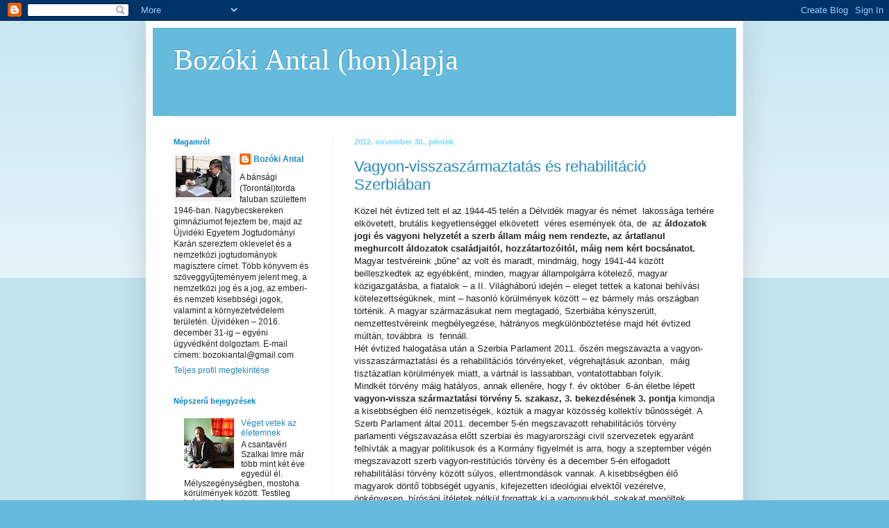

--- FILE ---
content_type: text/html; charset=UTF-8
request_url: https://bozokiantal.blogspot.com/2012/11/
body_size: 48611
content:
<!DOCTYPE html>
<html class='v2' dir='ltr' lang='hu'>
<head>
<link href='https://www.blogger.com/static/v1/widgets/335934321-css_bundle_v2.css' rel='stylesheet' type='text/css'/>
<meta content='width=1100' name='viewport'/>
<meta content='text/html; charset=UTF-8' http-equiv='Content-Type'/>
<meta content='blogger' name='generator'/>
<link href='https://bozokiantal.blogspot.com/favicon.ico' rel='icon' type='image/x-icon'/>
<link href='https://bozokiantal.blogspot.com/2012/11/' rel='canonical'/>
<link rel="alternate" type="application/atom+xml" title="Bozóki Antal (hon)lapja - Atom" href="https://bozokiantal.blogspot.com/feeds/posts/default" />
<link rel="alternate" type="application/rss+xml" title="Bozóki Antal (hon)lapja - RSS" href="https://bozokiantal.blogspot.com/feeds/posts/default?alt=rss" />
<link rel="service.post" type="application/atom+xml" title="Bozóki Antal (hon)lapja - Atom" href="https://www.blogger.com/feeds/8277018347089943421/posts/default" />
<!--Can't find substitution for tag [blog.ieCssRetrofitLinks]-->
<meta content='https://bozokiantal.blogspot.com/2012/11/' property='og:url'/>
<meta content='Bozóki Antal (hon)lapja' property='og:title'/>
<meta content='' property='og:description'/>
<title>Bozóki Antal (hon)lapja: 2012/11</title>
<style id='page-skin-1' type='text/css'><!--
/*
-----------------------------------------------
Blogger Template Style
Name:     Simple
Designer: Blogger
URL:      www.blogger.com
----------------------------------------------- */
/* Content
----------------------------------------------- */
body {
font: normal normal 12px Arial, Tahoma, Helvetica, FreeSans, sans-serif;
color: #222222;
background: #66bbdd none repeat scroll top left;
padding: 0 40px 40px 40px;
}
html body .region-inner {
min-width: 0;
max-width: 100%;
width: auto;
}
h2 {
font-size: 22px;
}
a:link {
text-decoration:none;
color: #2288bb;
}
a:visited {
text-decoration:none;
color: #888888;
}
a:hover {
text-decoration:underline;
color: #33aaff;
}
.body-fauxcolumn-outer .fauxcolumn-inner {
background: transparent url(https://resources.blogblog.com/blogblog/data/1kt/simple/body_gradient_tile_light.png) repeat scroll top left;
_background-image: none;
}
.body-fauxcolumn-outer .cap-top {
position: absolute;
z-index: 1;
height: 400px;
width: 100%;
}
.body-fauxcolumn-outer .cap-top .cap-left {
width: 100%;
background: transparent url(https://resources.blogblog.com/blogblog/data/1kt/simple/gradients_light.png) repeat-x scroll top left;
_background-image: none;
}
.content-outer {
-moz-box-shadow: 0 0 40px rgba(0, 0, 0, .15);
-webkit-box-shadow: 0 0 5px rgba(0, 0, 0, .15);
-goog-ms-box-shadow: 0 0 10px #333333;
box-shadow: 0 0 40px rgba(0, 0, 0, .15);
margin-bottom: 1px;
}
.content-inner {
padding: 10px 10px;
}
.content-inner {
background-color: #ffffff;
}
/* Header
----------------------------------------------- */
.header-outer {
background: #66bbdd none repeat-x scroll 0 -400px;
_background-image: none;
}
.Header h1 {
font: normal normal 42px 'Times New Roman', Times, FreeSerif, serif;
color: #ffffff;
text-shadow: -1px -1px 1px rgba(0, 0, 0, .2);
}
.Header h1 a {
color: #ffffff;
}
.Header .description {
font-size: 140%;
color: #777777;
}
.header-inner .Header .titlewrapper {
padding: 22px 30px;
}
.header-inner .Header .descriptionwrapper {
padding: 0 30px;
}
/* Tabs
----------------------------------------------- */
.tabs-inner .section:first-child {
border-top: 1px solid #eeeeee;
}
.tabs-inner .section:first-child ul {
margin-top: -1px;
border-top: 1px solid #eeeeee;
border-left: 0 solid #eeeeee;
border-right: 0 solid #eeeeee;
}
.tabs-inner .widget ul {
background: #f5f5f5 url(https://resources.blogblog.com/blogblog/data/1kt/simple/gradients_light.png) repeat-x scroll 0 -800px;
_background-image: none;
border-bottom: 1px solid #eeeeee;
margin-top: 0;
margin-left: -30px;
margin-right: -30px;
}
.tabs-inner .widget li a {
display: inline-block;
padding: .6em 1em;
font: normal normal 14px Arial, Tahoma, Helvetica, FreeSans, sans-serif;
color: #999999;
border-left: 1px solid #ffffff;
border-right: 1px solid #eeeeee;
}
.tabs-inner .widget li:first-child a {
border-left: none;
}
.tabs-inner .widget li.selected a, .tabs-inner .widget li a:hover {
color: #000000;
background-color: #eeeeee;
text-decoration: none;
}
/* Columns
----------------------------------------------- */
.main-outer {
border-top: 0 solid #eeeeee;
}
.fauxcolumn-left-outer .fauxcolumn-inner {
border-right: 1px solid #eeeeee;
}
.fauxcolumn-right-outer .fauxcolumn-inner {
border-left: 1px solid #eeeeee;
}
/* Headings
----------------------------------------------- */
div.widget > h2,
div.widget h2.title {
margin: 0 0 1em 0;
font: normal bold 11px Arial, Tahoma, Helvetica, FreeSans, sans-serif;
color: #0684c3;
}
/* Widgets
----------------------------------------------- */
.widget .zippy {
color: #0684c3;
text-shadow: 2px 2px 1px rgba(0, 0, 0, .1);
}
.widget .popular-posts ul {
list-style: none;
}
/* Posts
----------------------------------------------- */
h2.date-header {
font: normal bold 11px Arial, Tahoma, Helvetica, FreeSans, sans-serif;
}
.date-header span {
background-color: #ffffff;
color: #75d7ff;
padding: inherit;
letter-spacing: inherit;
margin: inherit;
}
.main-inner {
padding-top: 30px;
padding-bottom: 30px;
}
.main-inner .column-center-inner {
padding: 0 15px;
}
.main-inner .column-center-inner .section {
margin: 0 15px;
}
.post {
margin: 0 0 25px 0;
}
h3.post-title, .comments h4 {
font: normal normal 22px Arial, Tahoma, Helvetica, FreeSans, sans-serif;
margin: .75em 0 0;
}
.post-body {
font-size: 110%;
line-height: 1.4;
position: relative;
}
.post-body img, .post-body .tr-caption-container, .Profile img, .Image img,
.BlogList .item-thumbnail img {
padding: 2px;
background: #ffffff;
border: 1px solid #eeeeee;
-moz-box-shadow: 1px 1px 5px rgba(0, 0, 0, .1);
-webkit-box-shadow: 1px 1px 5px rgba(0, 0, 0, .1);
box-shadow: 1px 1px 5px rgba(0, 0, 0, .1);
}
.post-body img, .post-body .tr-caption-container {
padding: 5px;
}
.post-body .tr-caption-container {
color: #222222;
}
.post-body .tr-caption-container img {
padding: 0;
background: transparent;
border: none;
-moz-box-shadow: 0 0 0 rgba(0, 0, 0, .1);
-webkit-box-shadow: 0 0 0 rgba(0, 0, 0, .1);
box-shadow: 0 0 0 rgba(0, 0, 0, .1);
}
.post-header {
margin: 0 0 1.5em;
line-height: 1.6;
font-size: 90%;
}
.post-footer {
margin: 20px -2px 0;
padding: 5px 10px;
color: #666666;
background-color: #f9f9f9;
border-bottom: 1px solid #eeeeee;
line-height: 1.6;
font-size: 90%;
}
#comments .comment-author {
padding-top: 1.5em;
border-top: 1px solid #eeeeee;
background-position: 0 1.5em;
}
#comments .comment-author:first-child {
padding-top: 0;
border-top: none;
}
.avatar-image-container {
margin: .2em 0 0;
}
#comments .avatar-image-container img {
border: 1px solid #eeeeee;
}
/* Comments
----------------------------------------------- */
.comments .comments-content .icon.blog-author {
background-repeat: no-repeat;
background-image: url([data-uri]);
}
.comments .comments-content .loadmore a {
border-top: 1px solid #0684c3;
border-bottom: 1px solid #0684c3;
}
.comments .comment-thread.inline-thread {
background-color: #f9f9f9;
}
.comments .continue {
border-top: 2px solid #0684c3;
}
/* Accents
---------------------------------------------- */
.section-columns td.columns-cell {
border-left: 1px solid #eeeeee;
}
.blog-pager {
background: transparent none no-repeat scroll top center;
}
.blog-pager-older-link, .home-link,
.blog-pager-newer-link {
background-color: #ffffff;
padding: 5px;
}
.footer-outer {
border-top: 0 dashed #bbbbbb;
}
/* Mobile
----------------------------------------------- */
body.mobile  {
background-size: auto;
}
.mobile .body-fauxcolumn-outer {
background: transparent none repeat scroll top left;
}
.mobile .body-fauxcolumn-outer .cap-top {
background-size: 100% auto;
}
.mobile .content-outer {
-webkit-box-shadow: 0 0 3px rgba(0, 0, 0, .15);
box-shadow: 0 0 3px rgba(0, 0, 0, .15);
}
.mobile .tabs-inner .widget ul {
margin-left: 0;
margin-right: 0;
}
.mobile .post {
margin: 0;
}
.mobile .main-inner .column-center-inner .section {
margin: 0;
}
.mobile .date-header span {
padding: 0.1em 10px;
margin: 0 -10px;
}
.mobile h3.post-title {
margin: 0;
}
.mobile .blog-pager {
background: transparent none no-repeat scroll top center;
}
.mobile .footer-outer {
border-top: none;
}
.mobile .main-inner, .mobile .footer-inner {
background-color: #ffffff;
}
.mobile-index-contents {
color: #222222;
}
.mobile-link-button {
background-color: #2288bb;
}
.mobile-link-button a:link, .mobile-link-button a:visited {
color: #ffffff;
}
.mobile .tabs-inner .section:first-child {
border-top: none;
}
.mobile .tabs-inner .PageList .widget-content {
background-color: #eeeeee;
color: #000000;
border-top: 1px solid #eeeeee;
border-bottom: 1px solid #eeeeee;
}
.mobile .tabs-inner .PageList .widget-content .pagelist-arrow {
border-left: 1px solid #eeeeee;
}

--></style>
<style id='template-skin-1' type='text/css'><!--
body {
min-width: 860px;
}
.content-outer, .content-fauxcolumn-outer, .region-inner {
min-width: 860px;
max-width: 860px;
_width: 860px;
}
.main-inner .columns {
padding-left: 260px;
padding-right: 0px;
}
.main-inner .fauxcolumn-center-outer {
left: 260px;
right: 0px;
/* IE6 does not respect left and right together */
_width: expression(this.parentNode.offsetWidth -
parseInt("260px") -
parseInt("0px") + 'px');
}
.main-inner .fauxcolumn-left-outer {
width: 260px;
}
.main-inner .fauxcolumn-right-outer {
width: 0px;
}
.main-inner .column-left-outer {
width: 260px;
right: 100%;
margin-left: -260px;
}
.main-inner .column-right-outer {
width: 0px;
margin-right: -0px;
}
#layout {
min-width: 0;
}
#layout .content-outer {
min-width: 0;
width: 800px;
}
#layout .region-inner {
min-width: 0;
width: auto;
}
body#layout div.add_widget {
padding: 8px;
}
body#layout div.add_widget a {
margin-left: 32px;
}
--></style>
<link href='https://www.blogger.com/dyn-css/authorization.css?targetBlogID=8277018347089943421&amp;zx=ee198ffc-5144-4329-88cd-0a5838ad4ff4' media='none' onload='if(media!=&#39;all&#39;)media=&#39;all&#39;' rel='stylesheet'/><noscript><link href='https://www.blogger.com/dyn-css/authorization.css?targetBlogID=8277018347089943421&amp;zx=ee198ffc-5144-4329-88cd-0a5838ad4ff4' rel='stylesheet'/></noscript>
<meta name='google-adsense-platform-account' content='ca-host-pub-1556223355139109'/>
<meta name='google-adsense-platform-domain' content='blogspot.com'/>

</head>
<body class='loading variant-pale'>
<div class='navbar section' id='navbar' name='Navbar'><div class='widget Navbar' data-version='1' id='Navbar1'><script type="text/javascript">
    function setAttributeOnload(object, attribute, val) {
      if(window.addEventListener) {
        window.addEventListener('load',
          function(){ object[attribute] = val; }, false);
      } else {
        window.attachEvent('onload', function(){ object[attribute] = val; });
      }
    }
  </script>
<div id="navbar-iframe-container"></div>
<script type="text/javascript" src="https://apis.google.com/js/platform.js"></script>
<script type="text/javascript">
      gapi.load("gapi.iframes:gapi.iframes.style.bubble", function() {
        if (gapi.iframes && gapi.iframes.getContext) {
          gapi.iframes.getContext().openChild({
              url: 'https://www.blogger.com/navbar/8277018347089943421?origin\x3dhttps://bozokiantal.blogspot.com',
              where: document.getElementById("navbar-iframe-container"),
              id: "navbar-iframe"
          });
        }
      });
    </script><script type="text/javascript">
(function() {
var script = document.createElement('script');
script.type = 'text/javascript';
script.src = '//pagead2.googlesyndication.com/pagead/js/google_top_exp.js';
var head = document.getElementsByTagName('head')[0];
if (head) {
head.appendChild(script);
}})();
</script>
</div></div>
<div class='body-fauxcolumns'>
<div class='fauxcolumn-outer body-fauxcolumn-outer'>
<div class='cap-top'>
<div class='cap-left'></div>
<div class='cap-right'></div>
</div>
<div class='fauxborder-left'>
<div class='fauxborder-right'></div>
<div class='fauxcolumn-inner'>
</div>
</div>
<div class='cap-bottom'>
<div class='cap-left'></div>
<div class='cap-right'></div>
</div>
</div>
</div>
<div class='content'>
<div class='content-fauxcolumns'>
<div class='fauxcolumn-outer content-fauxcolumn-outer'>
<div class='cap-top'>
<div class='cap-left'></div>
<div class='cap-right'></div>
</div>
<div class='fauxborder-left'>
<div class='fauxborder-right'></div>
<div class='fauxcolumn-inner'>
</div>
</div>
<div class='cap-bottom'>
<div class='cap-left'></div>
<div class='cap-right'></div>
</div>
</div>
</div>
<div class='content-outer'>
<div class='content-cap-top cap-top'>
<div class='cap-left'></div>
<div class='cap-right'></div>
</div>
<div class='fauxborder-left content-fauxborder-left'>
<div class='fauxborder-right content-fauxborder-right'></div>
<div class='content-inner'>
<header>
<div class='header-outer'>
<div class='header-cap-top cap-top'>
<div class='cap-left'></div>
<div class='cap-right'></div>
</div>
<div class='fauxborder-left header-fauxborder-left'>
<div class='fauxborder-right header-fauxborder-right'></div>
<div class='region-inner header-inner'>
<div class='header section' id='header' name='Fejléc'><div class='widget Header' data-version='1' id='Header1'>
<div id='header-inner'>
<div class='titlewrapper'>
<h1 class='title'>
<a href='https://bozokiantal.blogspot.com/'>
Bozóki Antal (hon)lapja
</a>
</h1>
</div>
<div class='descriptionwrapper'>
<p class='description'><span>
</span></p>
</div>
</div>
</div></div>
</div>
</div>
<div class='header-cap-bottom cap-bottom'>
<div class='cap-left'></div>
<div class='cap-right'></div>
</div>
</div>
</header>
<div class='tabs-outer'>
<div class='tabs-cap-top cap-top'>
<div class='cap-left'></div>
<div class='cap-right'></div>
</div>
<div class='fauxborder-left tabs-fauxborder-left'>
<div class='fauxborder-right tabs-fauxborder-right'></div>
<div class='region-inner tabs-inner'>
<div class='tabs no-items section' id='crosscol' name='Oszlopokon keresztül ívelő szakasz'></div>
<div class='tabs no-items section' id='crosscol-overflow' name='Cross-Column 2'></div>
</div>
</div>
<div class='tabs-cap-bottom cap-bottom'>
<div class='cap-left'></div>
<div class='cap-right'></div>
</div>
</div>
<div class='main-outer'>
<div class='main-cap-top cap-top'>
<div class='cap-left'></div>
<div class='cap-right'></div>
</div>
<div class='fauxborder-left main-fauxborder-left'>
<div class='fauxborder-right main-fauxborder-right'></div>
<div class='region-inner main-inner'>
<div class='columns fauxcolumns'>
<div class='fauxcolumn-outer fauxcolumn-center-outer'>
<div class='cap-top'>
<div class='cap-left'></div>
<div class='cap-right'></div>
</div>
<div class='fauxborder-left'>
<div class='fauxborder-right'></div>
<div class='fauxcolumn-inner'>
</div>
</div>
<div class='cap-bottom'>
<div class='cap-left'></div>
<div class='cap-right'></div>
</div>
</div>
<div class='fauxcolumn-outer fauxcolumn-left-outer'>
<div class='cap-top'>
<div class='cap-left'></div>
<div class='cap-right'></div>
</div>
<div class='fauxborder-left'>
<div class='fauxborder-right'></div>
<div class='fauxcolumn-inner'>
</div>
</div>
<div class='cap-bottom'>
<div class='cap-left'></div>
<div class='cap-right'></div>
</div>
</div>
<div class='fauxcolumn-outer fauxcolumn-right-outer'>
<div class='cap-top'>
<div class='cap-left'></div>
<div class='cap-right'></div>
</div>
<div class='fauxborder-left'>
<div class='fauxborder-right'></div>
<div class='fauxcolumn-inner'>
</div>
</div>
<div class='cap-bottom'>
<div class='cap-left'></div>
<div class='cap-right'></div>
</div>
</div>
<!-- corrects IE6 width calculation -->
<div class='columns-inner'>
<div class='column-center-outer'>
<div class='column-center-inner'>
<div class='main section' id='main' name='Elsődleges'><div class='widget Blog' data-version='1' id='Blog1'>
<div class='blog-posts hfeed'>

          <div class="date-outer">
        
<h2 class='date-header'><span>2012. november 30., péntek</span></h2>

          <div class="date-posts">
        
<div class='post-outer'>
<div class='post hentry uncustomized-post-template' itemprop='blogPost' itemscope='itemscope' itemtype='http://schema.org/BlogPosting'>
<meta content='8277018347089943421' itemprop='blogId'/>
<meta content='7600457071974102510' itemprop='postId'/>
<a name='7600457071974102510'></a>
<h3 class='post-title entry-title' itemprop='name'>
<a href='https://bozokiantal.blogspot.com/2012/11/vagyon-visszaszarmaztatas-es.html'>Vagyon-visszaszármaztatás és rehabilitáció Szerbiában</a>
</h3>
<div class='post-header'>
<div class='post-header-line-1'></div>
</div>
<div class='post-body entry-content' id='post-body-7600457071974102510' itemprop='description articleBody'>
<!--[if gte mso 9]><xml>
 <w:WordDocument>
  <w:View>Normal</w:View>
  <w:Zoom>0</w:Zoom>
  <w:PunctuationKerning/>
  <w:ValidateAgainstSchemas/>
  <w:SaveIfXMLInvalid>false</w:SaveIfXMLInvalid>
  <w:IgnoreMixedContent>false</w:IgnoreMixedContent>
  <w:AlwaysShowPlaceholderText>false</w:AlwaysShowPlaceholderText>
  <w:Compatibility>
   <w:BreakWrappedTables/>
   <w:SnapToGridInCell/>
   <w:WrapTextWithPunct/>
   <w:UseAsianBreakRules/>
   <w:DontGrowAutofit/>
  </w:Compatibility>
  <w:BrowserLevel>MicrosoftInternetExplorer4</w:BrowserLevel>
 </w:WordDocument>
</xml><![endif]--><span style="font-size: small;"><span lang="HU">Közel hét évtized telt el az 1944-45 telén a Délvidék magyar és német &nbsp;lakossága terhére elkövetett, brutális
kegyetlenséggel elkövetett &nbsp;véres
események óta, de&nbsp; az <b>áldozatok jogi és vagyoni helyzetét a szerb
állam máig nem rendezte, az ártatlanul meghurcolt áldozatok családjaitól,
hozzátartozóitól, máig nem kért bocsánatot.</b> Magyar testvéreink &#8222;bűne&#8221; az
volt és maradt, mindmáig, hogy 1941-44 között beilleszkedtek az egyébként,
minden, magyar állampolgárra kötelező, magyar közigazgatásba, a fiatalok &#8211; a
II. Világháború idején &#8211; eleget tettek a katonai behívási kötelezettségüknek,
mint &#8211; hasonló körülmények között &#8211; ez bármely más országban történik. A magyar
származásukat nem megtagadó, Szerbiába kényszerült, nemzettestvéreink megbélyegzése,
hátrányos megkülönböztetése majd hét évtized múltán, továbbra &nbsp;is&nbsp;
fennáll.</span></span><br />
<span style="font-size: small;"><span lang="HU">Hét évtized halogatása után a Szerbia Parlament 2011. őszén megszavazta
a vagyon-visszaszármaztatási és a rehabilitációs törvényeket, végrehajtásuk
azonban, &nbsp;máig tisztázatlan körülmények
miatt, a vártnál is lassabban, vontatottabban folyik.</span></span><br />
<span style="font-size: small;"><span lang="HU">Mindkét törvény máig
hatályos, annak ellenére, hogy f. év október &nbsp;6-án életbe lépett <b>vagyon-vissza
származtatási törvény 5. szakasz, 3. bekezdésének 3. pontja</b> kimondja a
kisebbségben élő nemzetiségek, köztük a magyar közösség kollektív bűnösségét. A
Szerb Parlament által 2011. december 5-én megszavazott rehabilitációs törvény
parlamenti végszavazása előtt szerbiai és magyarországi civil szervezetek
egyaránt felhívták a magyar politikusok és a Kormány figyelmét is arra, hogy a szeptember
végén megszavazott szerb vagyon-restitúciós törvény és a december 5-én elfogadott
rehabilitálási törvény között súlyos, ellentmondások vannak. A kisebbségben élő
magyarok döntő többségét ugyanis, kifejezetten ideológiai elvektől vezérelve,
önkényesen, bírósági ítéletek nélkül forgattak ki a vagyonukból, sokakat
megöltek, családtagjaikat földönfutóvá tették. Ezt a tényt 2011. december
22-én, Szalma József, az újvidéki Egyetem jogtudományi karának tanára, az MTI
belgrádi tudósítójának is megerősítette. <b>Két
azonos témáról szóló törvény ugyanis nem mondhat ellent egymásnak. </b>A kárpótlási
törvény, a szerbiai hivatalos szervek által igazolt rehabilitációt a kárpótlási
jogosultság feltételének tekinti, továbbá a kárpótlási igények benyújtására egy
aránytalanul rövid, két éves időtartamot határoz meg. Azt is tudni kell, hogy
kárpótlási kérelmet csak a sérelmet szenvedett, eredeti tulajdonos közvetlen,
első leszármazottja nyújthat be, különben a jogosultságát elveszti.
Nyilvánvaló, hogy a jogalkotó mire gondolt: az érintettek, 78 évvel a véres,
büntetlenül maradt megtorlás után, egyre kevesebben maradnak, távoznak az élők
sorából.</span></span><br />
<span style="font-size: small;"><span lang="HU">A súlyos
ellentmondásokkal terhelt, fenti törvények&nbsp;
következményei, tisztázatlan végrehajtási utasítások, kormányrendeletek
hiányában &#8211; egy évvel a parlamenti döntés után &#8211; mára nyilvánvalóvá váltak. A
Magyar Szó 2012. november 8-i számában megjelent közlemény szerint,
Észak-Bácskában, egy év leforgása alatt, mindössze 190 rehabilitálási és 721
vagyon-visszaszármaztatási kérvényt nyújtottak be, amelyekből azt sem lehet még
tudni, hány kérelem érkezett magyar nemzetiségű állampolgároktól.</span></span><br />
<span style="font-size: small;"><span lang="HU">A Szlovákiában élő
félmillió magyar számára diszkriminatív jellegű szlovák állampolgársági
törtvény tanulságait levontuk. Ha ott nem százan, hanem tízezren vállalják
nyilvánosan, hogy természetes joguk a kommunista államhatalom által tőlük
elvett magyar állampolgárságuk visszaszerzése, az Európai Unió nem mehetne el
közömbösen a szlovák állam Európában páratlan, a kisebbségek emberi jogait
megtagadó intézkedése mellett.</span></span><br />
<span style="font-size: small;"><span lang="HU">Arra kérlek tehát
Benneteket, Szerbiában élő, magyar testvéreink, hogy ne hagyjátok magatokat
félrevezetni, megfélemlíteni, hanem cselekedjetek és adjátok be tömegesen, a
rehabilitáció, majd a kárpótlási kérelmeiteket. Hiába szerepel ugyanis más a
szerb levéltári aktákban, <b>bírósági
ítélet nélkül</b> egyetlen magyar származású embert sem lehet háborús bűnösnek
nyilvánítani, s ezzel a kárpótlásból kizárni.</span></span><br />
<span style="font-size: small;"><span lang="HU">Kedves, magyar
Testvéreink! Mi, a nemzetünkért felelősséget élő civil szervezetek, arra
vállalkoztunk, hogy a szomszédos országokba kényszerült, magyar testvéreink élő
lelkiismerete, emberi és állampolgári jogainak védelmezői leszünk.
Cselekedjetek hát: emeljétek fel a fejeteket és éljetek a méltatlanul rövid idő
alatt, az egy év múlva lezáruló, törvényes lehetőséggel! Indítsátok el tömegesen
a méltatlanul megalázott, kifosztott apáitok, testvéreitek, fiaitok,
rehabilitációs eljárását, különben történelmi esélyt mulasztunk el, ami többé
nem térhet vissza!</span></span><br />
<br />
<b><span style="font-size: small;"><span lang="HU">Éhn József, elnök</span></span></b><span style="font-size: small;"><span lang="HU">&nbsp;</span></span><br />
<span style="font-size: small;"><span lang="HU">Társaság a
Kárpát-medence Magyarságáért,</span></span><br />
<span style="font-size: small;"><span lang="HU">közhasznú, magyar
egyesület</span></span><br />
<span style="font-size: small;"><span lang="HU"><i>Budapest<span style="font-size: small;"><span style="font-size: small;">,</span> 2012. novemb<span style="font-size: small;">e<span style="font-size: small;">r 30. </span></span></span></i></span></span><br />
<!--[if gte mso 9]><xml>
 <w:LatentStyles DefLockedState="false" LatentStyleCount="156">
 </w:LatentStyles>
</xml><![endif]--><!--[if gte mso 10]>
<style>
 /* Style Definitions */
 table.MsoNormalTable
 {mso-style-name:"Normál táblázat";
 mso-tstyle-rowband-size:0;
 mso-tstyle-colband-size:0;
 mso-style-noshow:yes;
 mso-style-parent:"";
 mso-padding-alt:0cm 5.4pt 0cm 5.4pt;
 mso-para-margin:0cm;
 mso-para-margin-bottom:.0001pt;
 mso-pagination:widow-orphan;
 font-size:10.0pt;
 font-family:"Times New Roman";
 mso-ansi-language:#0400;
 mso-fareast-language:#0400;
 mso-bidi-language:#0400;}
</style>
<![endif]-->

<div style='clear: both;'></div>
</div>
<div class='post-footer'>
<div class='post-footer-line post-footer-line-1'>
<span class='post-author vcard'>
Bejegyezte:
<span class='fn' itemprop='author' itemscope='itemscope' itemtype='http://schema.org/Person'>
<meta content='https://www.blogger.com/profile/15921447021827685566' itemprop='url'/>
<a class='g-profile' href='https://www.blogger.com/profile/15921447021827685566' rel='author' title='author profile'>
<span itemprop='name'>Bozóki Antal</span>
</a>
</span>
</span>
<span class='post-timestamp'>
dátum:
<meta content='https://bozokiantal.blogspot.com/2012/11/vagyon-visszaszarmaztatas-es.html' itemprop='url'/>
<a class='timestamp-link' href='https://bozokiantal.blogspot.com/2012/11/vagyon-visszaszarmaztatas-es.html' rel='bookmark' title='permanent link'><abbr class='published' itemprop='datePublished' title='2012-11-30T17:12:00+01:00'>17:12</abbr></a>
</span>
<span class='post-comment-link'>
<a class='comment-link' href='https://bozokiantal.blogspot.com/2012/11/vagyon-visszaszarmaztatas-es.html#comment-form' onclick=''>
Nincsenek megjegyzések:
  </a>
</span>
<span class='post-icons'>
<span class='item-control blog-admin pid-1352134299'>
<a href='https://www.blogger.com/post-edit.g?blogID=8277018347089943421&postID=7600457071974102510&from=pencil' title='Bejegyzés szerkesztése'>
<img alt='' class='icon-action' height='18' src='https://resources.blogblog.com/img/icon18_edit_allbkg.gif' width='18'/>
</a>
</span>
</span>
<div class='post-share-buttons goog-inline-block'>
<a class='goog-inline-block share-button sb-email' href='https://www.blogger.com/share-post.g?blogID=8277018347089943421&postID=7600457071974102510&target=email' target='_blank' title='Küldés e-mailben'><span class='share-button-link-text'>Küldés e-mailben</span></a><a class='goog-inline-block share-button sb-blog' href='https://www.blogger.com/share-post.g?blogID=8277018347089943421&postID=7600457071974102510&target=blog' onclick='window.open(this.href, "_blank", "height=270,width=475"); return false;' target='_blank' title='BlogThis!'><span class='share-button-link-text'>BlogThis!</span></a><a class='goog-inline-block share-button sb-twitter' href='https://www.blogger.com/share-post.g?blogID=8277018347089943421&postID=7600457071974102510&target=twitter' target='_blank' title='Megosztás az X-en'><span class='share-button-link-text'>Megosztás az X-en</span></a><a class='goog-inline-block share-button sb-facebook' href='https://www.blogger.com/share-post.g?blogID=8277018347089943421&postID=7600457071974102510&target=facebook' onclick='window.open(this.href, "_blank", "height=430,width=640"); return false;' target='_blank' title='Megosztás a Facebookon'><span class='share-button-link-text'>Megosztás a Facebookon</span></a><a class='goog-inline-block share-button sb-pinterest' href='https://www.blogger.com/share-post.g?blogID=8277018347089943421&postID=7600457071974102510&target=pinterest' target='_blank' title='Megosztás a Pinteresten'><span class='share-button-link-text'>Megosztás a Pinteresten</span></a>
</div>
</div>
<div class='post-footer-line post-footer-line-2'>
<span class='post-labels'>
Címkék:
<a href='https://bozokiantal.blogspot.com/search/label/Restit%C3%BAci%C3%B3' rel='tag'>Restitúció</a>
</span>
</div>
<div class='post-footer-line post-footer-line-3'>
<span class='post-location'>
</span>
</div>
</div>
</div>
</div>
<div class='post-outer'>
<div class='post hentry uncustomized-post-template' itemprop='blogPost' itemscope='itemscope' itemtype='http://schema.org/BlogPosting'>
<meta content='8277018347089943421' itemprop='blogId'/>
<meta content='466906307386556759' itemprop='postId'/>
<a name='466906307386556759'></a>
<div class='post-header'>
<div class='post-header-line-1'></div>
</div>
<div class='post-body entry-content' id='post-body-466906307386556759' itemprop='description articleBody'>
<!--[if gte mso 9]><xml>
 <w:WordDocument>
  <w:View>Normal</w:View>
  <w:Zoom>0</w:Zoom>
  <w:PunctuationKerning/>
  <w:ValidateAgainstSchemas/>
  <w:SaveIfXMLInvalid>false</w:SaveIfXMLInvalid>
  <w:IgnoreMixedContent>false</w:IgnoreMixedContent>
  <w:AlwaysShowPlaceholderText>false</w:AlwaysShowPlaceholderText>
  <w:Compatibility>
   <w:BreakWrappedTables/>
   <w:SnapToGridInCell/>
   <w:WrapTextWithPunct/>
   <w:UseAsianBreakRules/>
   <w:DontGrowAutofit/>
  </w:Compatibility>
  <w:BrowserLevel>MicrosoftInternetExplorer4</w:BrowserLevel>
 </w:WordDocument>
</xml><![endif]--><span lang="HU" style="font-size: large;">Jobb, ha elégsz, mintha
kialszol.</span><span style="font-size: large;"><i><span lang="HU">&nbsp;</span></i></span><br />
<span style="font-size: small;"><i><span lang="HU">Kurt Donald Cobain</span></i><span lang="HU"> (<a href="http://hu.wikipedia.org/wiki/1967" title="1967">1967</a>. <a href="http://hu.wikipedia.org/wiki/Febru%C3%A1r_20." title="Február 20.">február 20.</a> &#8211; <a href="http://hu.wikipedia.org/wiki/1994" title="1994">1994</a>. <a href="http://hu.wikipedia.org/wiki/%C3%81prilis_5." title="Április 5.">április
5.</a>) a <a href="http://hu.wikipedia.org/wiki/Nirvana" title="Nirvana">Nirvana</a>
nevű <a href="http://hu.wikipedia.org/wiki/Seattle" title="Seattle">seattle</a>-i
rockegyüttes énekese, szövegírója és gitárosa.</span></span><br />
<!--[if gte mso 9]><xml>
 <w:LatentStyles DefLockedState="false" LatentStyleCount="156">
 </w:LatentStyles>
</xml><![endif]--><!--[if gte mso 10]>
<style>
 /* Style Definitions */
 table.MsoNormalTable
 {mso-style-name:"Normál táblázat";
 mso-tstyle-rowband-size:0;
 mso-tstyle-colband-size:0;
 mso-style-noshow:yes;
 mso-style-parent:"";
 mso-padding-alt:0cm 5.4pt 0cm 5.4pt;
 mso-para-margin:0cm;
 mso-para-margin-bottom:.0001pt;
 mso-pagination:widow-orphan;
 font-size:10.0pt;
 font-family:"Times New Roman";
 mso-ansi-language:#0400;
 mso-fareast-language:#0400;
 mso-bidi-language:#0400;}
</style>
<![endif]-->

<div style='clear: both;'></div>
</div>
<div class='post-footer'>
<div class='post-footer-line post-footer-line-1'>
<span class='post-author vcard'>
Bejegyezte:
<span class='fn' itemprop='author' itemscope='itemscope' itemtype='http://schema.org/Person'>
<meta content='https://www.blogger.com/profile/15921447021827685566' itemprop='url'/>
<a class='g-profile' href='https://www.blogger.com/profile/15921447021827685566' rel='author' title='author profile'>
<span itemprop='name'>Bozóki Antal</span>
</a>
</span>
</span>
<span class='post-timestamp'>
dátum:
<meta content='https://bozokiantal.blogspot.com/2012/11/normal-0-false-false-false_30.html' itemprop='url'/>
<a class='timestamp-link' href='https://bozokiantal.blogspot.com/2012/11/normal-0-false-false-false_30.html' rel='bookmark' title='permanent link'><abbr class='published' itemprop='datePublished' title='2012-11-30T08:12:00+01:00'>8:12</abbr></a>
</span>
<span class='post-comment-link'>
<a class='comment-link' href='https://bozokiantal.blogspot.com/2012/11/normal-0-false-false-false_30.html#comment-form' onclick=''>
Nincsenek megjegyzések:
  </a>
</span>
<span class='post-icons'>
<span class='item-control blog-admin pid-1352134299'>
<a href='https://www.blogger.com/post-edit.g?blogID=8277018347089943421&postID=466906307386556759&from=pencil' title='Bejegyzés szerkesztése'>
<img alt='' class='icon-action' height='18' src='https://resources.blogblog.com/img/icon18_edit_allbkg.gif' width='18'/>
</a>
</span>
</span>
<div class='post-share-buttons goog-inline-block'>
<a class='goog-inline-block share-button sb-email' href='https://www.blogger.com/share-post.g?blogID=8277018347089943421&postID=466906307386556759&target=email' target='_blank' title='Küldés e-mailben'><span class='share-button-link-text'>Küldés e-mailben</span></a><a class='goog-inline-block share-button sb-blog' href='https://www.blogger.com/share-post.g?blogID=8277018347089943421&postID=466906307386556759&target=blog' onclick='window.open(this.href, "_blank", "height=270,width=475"); return false;' target='_blank' title='BlogThis!'><span class='share-button-link-text'>BlogThis!</span></a><a class='goog-inline-block share-button sb-twitter' href='https://www.blogger.com/share-post.g?blogID=8277018347089943421&postID=466906307386556759&target=twitter' target='_blank' title='Megosztás az X-en'><span class='share-button-link-text'>Megosztás az X-en</span></a><a class='goog-inline-block share-button sb-facebook' href='https://www.blogger.com/share-post.g?blogID=8277018347089943421&postID=466906307386556759&target=facebook' onclick='window.open(this.href, "_blank", "height=430,width=640"); return false;' target='_blank' title='Megosztás a Facebookon'><span class='share-button-link-text'>Megosztás a Facebookon</span></a><a class='goog-inline-block share-button sb-pinterest' href='https://www.blogger.com/share-post.g?blogID=8277018347089943421&postID=466906307386556759&target=pinterest' target='_blank' title='Megosztás a Pinteresten'><span class='share-button-link-text'>Megosztás a Pinteresten</span></a>
</div>
</div>
<div class='post-footer-line post-footer-line-2'>
<span class='post-labels'>
Címkék:
<a href='https://bozokiantal.blogspot.com/search/label/Aforizm%C3%A1k' rel='tag'>Aforizmák</a>
</span>
</div>
<div class='post-footer-line post-footer-line-3'>
<span class='post-location'>
</span>
</div>
</div>
</div>
</div>
<div class='post-outer'>
<div class='post hentry uncustomized-post-template' itemprop='blogPost' itemscope='itemscope' itemtype='http://schema.org/BlogPosting'>
<meta content='https://blogger.googleusercontent.com/img/b/R29vZ2xl/AVvXsEjDTFWa9WwSOsJ2zDBJn9nY0LwnxYud8-tOIm93KtGaHpf2k3rMBy4z_IRsvsyf65CveJx9jmYBo3z8wCzjqi-hBdZ6N25DQjvxeqa2IYOHoJK8aW9uHnV-nhjzTGzm8Y8XQ3sWEJlZODb8/s1600/001EU9.jpg' itemprop='image_url'/>
<meta content='8277018347089943421' itemprop='blogId'/>
<meta content='2196948925807357286' itemprop='postId'/>
<a name='2196948925807357286'></a>
<h3 class='post-title entry-title' itemprop='name'>
<a href='https://bozokiantal.blogspot.com/2012/11/november-30_30.html'>November 30. </a>
</h3>
<div class='post-header'>
<div class='post-header-line-1'></div>
</div>
<div class='post-body entry-content' id='post-body-2196948925807357286' itemprop='description articleBody'>
<!--[if gte mso 9]><xml>
 <w:WordDocument>
  <w:View>Normal</w:View>
  <w:Zoom>0</w:Zoom>
  <w:PunctuationKerning/>
  <w:ValidateAgainstSchemas/>
  <w:SaveIfXMLInvalid>false</w:SaveIfXMLInvalid>
  <w:IgnoreMixedContent>false</w:IgnoreMixedContent>
  <w:AlwaysShowPlaceholderText>false</w:AlwaysShowPlaceholderText>
  <w:Compatibility>
   <w:BreakWrappedTables/>
   <w:SnapToGridInCell/>
   <w:WrapTextWithPunct/>
   <w:UseAsianBreakRules/>
   <w:DontGrowAutofit/>
  </w:Compatibility>
  <w:BrowserLevel>MicrosoftInternetExplorer4</w:BrowserLevel>
 </w:WordDocument>
</xml><![endif]--><span style="font-size: small;"><b><span lang="HU">November</span></b><b><span lang="HU">
utolsó péntekje</span></b></span><br />
<span style="font-size: small;"><b><span lang="HU">Nemzetközi </span></b><b><span lang="HU">ne
vásárolj semmit nap (<span class="ff5fc0fs10">Dan bez kupovine</span><span class="ff4fc0fs10fb"> </span></span></b><b><span lang="HR">/ </span></b><b><span lang="HU" style="color: #111111;">Buy Nothing Day)</span></b></span><br />
<!--[if gte mso 9]><xml>
 <w:LatentStyles DefLockedState="false" LatentStyleCount="156">
 </w:LatentStyles>
</xml><![endif]--><!--[if gte mso 10]>
<style>
 /* Style Definitions */
 table.MsoNormalTable
 {mso-style-name:"Normál táblázat";
 mso-tstyle-rowband-size:0;
 mso-tstyle-colband-size:0;
 mso-style-noshow:yes;
 mso-style-parent:"";
 mso-padding-alt:0cm 5.4pt 0cm 5.4pt;
 mso-para-margin:0cm;
 mso-para-margin-bottom:.0001pt;
 mso-pagination:widow-orphan;
 font-size:10.0pt;
 font-family:"Times New Roman";
 mso-ansi-language:#0400;
 mso-fareast-language:#0400;
 mso-bidi-language:#0400;}
table.MsoTableGrid
 {mso-style-name:"Rácsos táblázat\,Rácsos táblázat1 Char\,Bekezdés alap-betűtípusa1 Char\,Char1 Char Char Char1 Char\,Char1 Char Char Char Char Char Char1 Char\,Char1 Char Char Char2 Char\,Char1 Char Char Char11 Char\,Char1 Char Char Char Char Char Char1 Char1 Char\,Char1 Char";
 mso-tstyle-rowband-size:0;
 mso-tstyle-colband-size:0;
 border:solid windowtext 1.0pt;
 mso-border-alt:solid windowtext .5pt;
 mso-padding-alt:0cm 5.4pt 0cm 5.4pt;
 mso-border-insideh:.5pt solid windowtext;
 mso-border-insidev:.5pt solid windowtext;
 mso-para-margin-top:6.0pt;
 mso-para-margin-right:0cm;
 mso-para-margin-bottom:6.0pt;
 mso-para-margin-left:0cm;
 text-align:justify;
 mso-pagination:widow-orphan;
 font-size:10.0pt;
 font-family:"Times New Roman";
 mso-ansi-language:EN-GB;
 mso-fareast-language:EN-GB;}
</style>
<![endif]-->

<br />
<div class="MsoNormal">
<br />
<div class="separator" style="clear: both; text-align: center;">
<a href="https://blogger.googleusercontent.com/img/b/R29vZ2xl/AVvXsEjDTFWa9WwSOsJ2zDBJn9nY0LwnxYud8-tOIm93KtGaHpf2k3rMBy4z_IRsvsyf65CveJx9jmYBo3z8wCzjqi-hBdZ6N25DQjvxeqa2IYOHoJK8aW9uHnV-nhjzTGzm8Y8XQ3sWEJlZODb8/s1600/001EU9.jpg" imageanchor="1" style="clear: right; float: right; margin-bottom: 1em; margin-left: 1em;"><img border="0" src="https://blogger.googleusercontent.com/img/b/R29vZ2xl/AVvXsEjDTFWa9WwSOsJ2zDBJn9nY0LwnxYud8-tOIm93KtGaHpf2k3rMBy4z_IRsvsyf65CveJx9jmYBo3z8wCzjqi-hBdZ6N25DQjvxeqa2IYOHoJK8aW9uHnV-nhjzTGzm8Y8XQ3sWEJlZODb8/s1600/001EU9.jpg" /></a></div>
<span style="font-size: small;"><span lang="HU">A napot Ted Dave
kezdeményezte 1992-ben, Kanadában. Ted Dave a reklám szakmában dolgozott.
Elhatározta, hogy tesz valamit a reklámok állandó túlvásárlásra buzdítása ellen.
Mottója az volt: Ami elég, az elég! Ettől kezdve a vásárlásmentes napot egyre
több és több országban tartották meg.</span></span><br />
<span style="font-size: small;"><span lang="HU">A &#8222;Ne vásárolj
semmit!&#8221; napokon a különböző országokban és városokban nagy tömegeket
megmozgató és figyelemfelkeltő akciókat szerveznek, amelyek során felhívják a
lakosságot, hogy figyeljenek oda saját vásárlási szokásaikra. (Észak-Amerikában
november 23-án, több országban pedig november 24-én tartják!)</span></span><br />
<span style="font-size: small;"><span lang="HU">A <b>Ne Vásárolj
Semmit! Napot</b> először 2011-ben tartottak Magyarországon. Azokban az országokban,
ahol a fogyasztói &#8222;kultúra&#8221; már korábban elhatalmasodott, több, mint tíz éve
tartják meg a fogyasztói böjt eme ünnepét. Az idén több mint hatvan országban
több százezer ember vesz részt az egynapos vásárlási szünetben. A részvételre
buzdító szervezetek az alábbi felhívást teszik közzé e nap alkalmából:</span><b><span lang="HU">&nbsp;</span></b></span><br />
<span style="font-size: small;"><b><span lang="HU">Akkor történt</span></b><span lang="HU">, amikor először hallottad, hogy a jégtáblák
megolvadnak a jegesmedvék alatt? Vagy amikor olvastad, hogy már az anyatej is
mérgez? Vagy amikor először kóstoltál igazi, édes, lédús házi paradicsomot?
Esetleg amikor rájöttél, hogy ha a föld lakosságának csak a fele úgy él, mint
mi, 20 év múlva mind hullák leszünk?</span></span><br />
<span style="font-size: small;"><span lang="HU">Ezek azok a
pillanatok, amikor hirtelen valamit új szemszögből látsz, és rájössz: másképp
is lehetne élni. És hogy úgy kellene élni. A <b>Ne Vásárolj Semmit! Nap</b> egy
lépés ebben az irányban. Összefogunk és kiállunk a krónikus túlfogyasztás
ellen, ami szinte minden környezeti, pszichológiai és politikai gondunk
forrása.</span><b><span lang="HU">&nbsp;</span></b></span><br />
<span style="font-size: small;"><b><span lang="HU">November utolsó
péntekén</span></b><span lang="HU"> megtagadjuk a
részvételt. Magunk mögé dobjuk szokásainkat, új szemléletmódot fedezünk fel,
tevékenyek leszünk a közösségeinkben.</span><i><span lang="HU">&nbsp;</span></i></span><br />
<span style="font-size: small;"><i><span lang="HU">http://www.nevasaroljsemmitnap.hu/</span></i></span></div>
<!--[if gte mso 9]><xml>
 <w:WordDocument>
  <w:View>Normal</w:View>
  <w:Zoom>0</w:Zoom>
  <w:PunctuationKerning/>
  <w:ValidateAgainstSchemas/>
  <w:SaveIfXMLInvalid>false</w:SaveIfXMLInvalid>
  <w:IgnoreMixedContent>false</w:IgnoreMixedContent>
  <w:AlwaysShowPlaceholderText>false</w:AlwaysShowPlaceholderText>
  <w:Compatibility>
   <w:BreakWrappedTables/>
   <w:SnapToGridInCell/>
   <w:WrapTextWithPunct/>
   <w:UseAsianBreakRules/>
   <w:DontGrowAutofit/>
  </w:Compatibility>
  <w:BrowserLevel>MicrosoftInternetExplorer4</w:BrowserLevel>
 </w:WordDocument>
</xml><![endif]-->

<br />
<!--[if gte mso 9]><xml>
 <w:LatentStyles DefLockedState="false" LatentStyleCount="156">
 </w:LatentStyles>
</xml><![endif]--><!--[if gte mso 10]>
<style>
 /* Style Definitions */
 table.MsoNormalTable
 {mso-style-name:"Normál táblázat";
 mso-tstyle-rowband-size:0;
 mso-tstyle-colband-size:0;
 mso-style-noshow:yes;
 mso-style-parent:"";
 mso-padding-alt:0cm 5.4pt 0cm 5.4pt;
 mso-para-margin:0cm;
 mso-para-margin-bottom:.0001pt;
 mso-pagination:widow-orphan;
 font-size:10.0pt;
 font-family:"Times New Roman";
 mso-ansi-language:#0400;
 mso-fareast-language:#0400;
 mso-bidi-language:#0400;}
</style>
<![endif]--><span class="normal1"><span lang="HU" style="font-size: 10.0pt; mso-ansi-language: HU; mso-bidi-font-family: &quot;Times New Roman&quot;; mso-bidi-language: AR-SA; mso-fareast-font-family: &quot;Times New Roman&quot;; mso-fareast-language: EN-US;"></span></span>
<div style='clear: both;'></div>
</div>
<div class='post-footer'>
<div class='post-footer-line post-footer-line-1'>
<span class='post-author vcard'>
Bejegyezte:
<span class='fn' itemprop='author' itemscope='itemscope' itemtype='http://schema.org/Person'>
<meta content='https://www.blogger.com/profile/15921447021827685566' itemprop='url'/>
<a class='g-profile' href='https://www.blogger.com/profile/15921447021827685566' rel='author' title='author profile'>
<span itemprop='name'>Bozóki Antal</span>
</a>
</span>
</span>
<span class='post-timestamp'>
dátum:
<meta content='https://bozokiantal.blogspot.com/2012/11/november-30_30.html' itemprop='url'/>
<a class='timestamp-link' href='https://bozokiantal.blogspot.com/2012/11/november-30_30.html' rel='bookmark' title='permanent link'><abbr class='published' itemprop='datePublished' title='2012-11-30T08:06:00+01:00'>8:06</abbr></a>
</span>
<span class='post-comment-link'>
<a class='comment-link' href='https://bozokiantal.blogspot.com/2012/11/november-30_30.html#comment-form' onclick=''>
Nincsenek megjegyzések:
  </a>
</span>
<span class='post-icons'>
<span class='item-control blog-admin pid-1352134299'>
<a href='https://www.blogger.com/post-edit.g?blogID=8277018347089943421&postID=2196948925807357286&from=pencil' title='Bejegyzés szerkesztése'>
<img alt='' class='icon-action' height='18' src='https://resources.blogblog.com/img/icon18_edit_allbkg.gif' width='18'/>
</a>
</span>
</span>
<div class='post-share-buttons goog-inline-block'>
<a class='goog-inline-block share-button sb-email' href='https://www.blogger.com/share-post.g?blogID=8277018347089943421&postID=2196948925807357286&target=email' target='_blank' title='Küldés e-mailben'><span class='share-button-link-text'>Küldés e-mailben</span></a><a class='goog-inline-block share-button sb-blog' href='https://www.blogger.com/share-post.g?blogID=8277018347089943421&postID=2196948925807357286&target=blog' onclick='window.open(this.href, "_blank", "height=270,width=475"); return false;' target='_blank' title='BlogThis!'><span class='share-button-link-text'>BlogThis!</span></a><a class='goog-inline-block share-button sb-twitter' href='https://www.blogger.com/share-post.g?blogID=8277018347089943421&postID=2196948925807357286&target=twitter' target='_blank' title='Megosztás az X-en'><span class='share-button-link-text'>Megosztás az X-en</span></a><a class='goog-inline-block share-button sb-facebook' href='https://www.blogger.com/share-post.g?blogID=8277018347089943421&postID=2196948925807357286&target=facebook' onclick='window.open(this.href, "_blank", "height=430,width=640"); return false;' target='_blank' title='Megosztás a Facebookon'><span class='share-button-link-text'>Megosztás a Facebookon</span></a><a class='goog-inline-block share-button sb-pinterest' href='https://www.blogger.com/share-post.g?blogID=8277018347089943421&postID=2196948925807357286&target=pinterest' target='_blank' title='Megosztás a Pinteresten'><span class='share-button-link-text'>Megosztás a Pinteresten</span></a>
</div>
</div>
<div class='post-footer-line post-footer-line-2'>
<span class='post-labels'>
Címkék:
<a href='https://bozokiantal.blogspot.com/search/label/Jeles%20napok' rel='tag'>Jeles napok</a>
</span>
</div>
<div class='post-footer-line post-footer-line-3'>
<span class='post-location'>
</span>
</div>
</div>
</div>
</div>
<div class='post-outer'>
<div class='post hentry uncustomized-post-template' itemprop='blogPost' itemscope='itemscope' itemtype='http://schema.org/BlogPosting'>
<meta content='https://blogger.googleusercontent.com/img/b/R29vZ2xl/AVvXsEjnbNilc9PYNPXlq7An7vpRIAgyKMmsO21MxxCUGiNcdOr8zgUOEwQPZ-hS-CONailtQ-pl8UR-UACKBkAZuzZ8p2N4FWPXC582AvvG6tW1xBTTzO6Cr9V7109bGmzGa-Y9gCQN-jcEeVWG/s640/Nepes+2011.png' itemprop='image_url'/>
<meta content='8277018347089943421' itemprop='blogId'/>
<meta content='7078499924383351351' itemprop='postId'/>
<a name='7078499924383351351'></a>
<h3 class='post-title entry-title' itemprop='name'>
<a href='https://bozokiantal.blogspot.com/2012/11/szerbiaban-39400-magyarral-kevesebb-van.html'>Szerbiában 39400 magyarral kevesebb van tíz év leforgása alatt!</a>
</h3>
<div class='post-header'>
<div class='post-header-line-1'></div>
</div>
<div class='post-body entry-content' id='post-body-7078499924383351351' itemprop='description articleBody'>
<!--[if !mso]>
<style>
v\:* {behavior:url(#default#VML);}
o\:* {behavior:url(#default#VML);}
w\:* {behavior:url(#default#VML);}
.shape {behavior:url(#default#VML);}
</style>
<![endif]--><span style="font-size: small;"><span lang="HU" style="color: #333333;">Hosszas vajúdás után közzétették a 2011.-ben elvégzett népszámlálási adatokat.
Szerbiában&nbsp;</span><b><span lang="HU" style="color: red;">253
899</span></b><span lang="HU" style="color: #333333;">&nbsp;magyar
él, az összlakosság 3,53%-a. Összevetve az előző népszámlálással a magyarság
negyede fogy el tízévenként. Vajdaságban 251 136 magyar él a tartomány
összlakosságára kivetítve 13%-a.<br />
<br />
Az etnopolitikusok megmagyarázzák e gyászos eredményeket is: világválsággal, a
gyermekáldás fel nem vállalásával...<br />
<br />
A valós okokról: a magyarság peremre való szorításáról, a másodrangú
állampolgári létről, a munka piacán való mellőzésről, a politikai-etnikai
üldözésről és egyéb hátrányos megkülönböztetésről szót sem fognak ejteni!</span></span><br />
<!--[if gte mso 9]><xml>
 <w:WordDocument>
  <w:View>Normal</w:View>
  <w:Zoom>0</w:Zoom>
  <w:PunctuationKerning/>
  <w:ValidateAgainstSchemas/>
  <w:SaveIfXMLInvalid>false</w:SaveIfXMLInvalid>
  <w:IgnoreMixedContent>false</w:IgnoreMixedContent>
  <w:AlwaysShowPlaceholderText>false</w:AlwaysShowPlaceholderText>
  <w:Compatibility>
   <w:BreakWrappedTables/>
   <w:SnapToGridInCell/>
   <w:WrapTextWithPunct/>
   <w:UseAsianBreakRules/>
   <w:DontGrowAutofit/>
  </w:Compatibility>
  <w:BrowserLevel>MicrosoftInternetExplorer4</w:BrowserLevel>
 </w:WordDocument>
</xml><![endif]--><!--[if gte mso 9]><xml>
 <w:LatentStyles DefLockedState="false" LatentStyleCount="156">
 </w:LatentStyles>
</xml><![endif]--><!--[if gte mso 10]>
<style>
 /* Style Definitions */
 table.MsoNormalTable
 {mso-style-name:"Normál táblázat";
 mso-tstyle-rowband-size:0;
 mso-tstyle-colband-size:0;
 mso-style-noshow:yes;
 mso-style-parent:"";
 mso-padding-alt:0cm 5.4pt 0cm 5.4pt;
 mso-para-margin:0cm;
 mso-para-margin-bottom:.0001pt;
 mso-pagination:widow-orphan;
 font-size:10.0pt;
 font-family:"Times New Roman";
 mso-ansi-language:#0400;
 mso-fareast-language:#0400;
 mso-bidi-language:#0400;}
</style>
<![endif]-->

<br />
<div class="MsoNormal">
<br /></div>
<div class="separator" style="clear: both; text-align: center;">
<a href="https://blogger.googleusercontent.com/img/b/R29vZ2xl/AVvXsEjnbNilc9PYNPXlq7An7vpRIAgyKMmsO21MxxCUGiNcdOr8zgUOEwQPZ-hS-CONailtQ-pl8UR-UACKBkAZuzZ8p2N4FWPXC582AvvG6tW1xBTTzO6Cr9V7109bGmzGa-Y9gCQN-jcEeVWG/s1600/Nepes+2011.png" imageanchor="1" style="margin-left: 1em; margin-right: 1em;"><img border="0" height="640" src="https://blogger.googleusercontent.com/img/b/R29vZ2xl/AVvXsEjnbNilc9PYNPXlq7An7vpRIAgyKMmsO21MxxCUGiNcdOr8zgUOEwQPZ-hS-CONailtQ-pl8UR-UACKBkAZuzZ8p2N4FWPXC582AvvG6tW1xBTTzO6Cr9V7109bGmzGa-Y9gCQN-jcEeVWG/s640/Nepes+2011.png" width="411" /></a></div>
<div class="MsoNormal">
<br /></div>
<div align="center" class="MsoNormal" style="text-align: center;">
<span lang="HU" style="color: #333333; font-size: 11.0pt;"><a href="https://blogger.googleusercontent.com/img/b/R29vZ2xl/AVvXsEgggNEqP2cS_mIskWOQdmjTEikj-JUy9ysQJ5xFnp6mraNxtp9ElPlz7b2ovJlMr1q_yrwCGD6zD1KtK5WYgzZk0Ri3fAEi8sMpQ5o36OWxDV5021Sz7uQnlK0RqoHhXyGTxel7NqsRgats/s1600/Nepes+2011.png"><span style="color: #009eb8; text-decoration: none; text-underline: none;"><span style="mso-ignore: vglayout;"></span></span></a></span></div>
<div class="MsoNormal">
<span style="font-size: small;"><span lang="HU" style="color: #333333;">*
&nbsp; &nbsp; Jugoszláv-Magyar, Szerb-Montenegrói...</span></span></div>
<div class="MsoNormal">
<span style="font-size: small;"><span lang="HU" style="color: #333333;">**
&nbsp; Vajdasági, Sumadiai, Uzsicei, Vranyei...</span></span></div>
<div class="MsoNormal">
<span style="font-size: small;"><span lang="HU" style="color: #333333;"><br />
Az eredmények tudatában, Bánátban a magyar teljességében szórványba került. Az
utolsó többségi magyar község is megszűnt. Csóka községben (8 falu közössége) a
magyarok száma 5661 fő, községre kivetítve &nbsp;49,67%.</span></span></div>
<div class="MsoNormal">
<br /></div>
<div class="separator" style="clear: both; text-align: center;">
<a href="https://blogger.googleusercontent.com/img/b/R29vZ2xl/AVvXsEjgtHRuY3e2TsIz95lzzBu9n6GJgYZ6HVcoX5vsI7qmMuNbMpQKR0PJ7TO7UamFvT3rasZjP5TsC9LcXbOg0B1jzNogqzRIVvtWjHXMrsrviTUTDU3fzRv_Lq79wziRikW5Ruvi6mfgAEHB/s1600/Nepszam+2012+(1).jpg" imageanchor="1" style="margin-left: 1em; margin-right: 1em;"><img border="0" height="256" src="https://blogger.googleusercontent.com/img/b/R29vZ2xl/AVvXsEjgtHRuY3e2TsIz95lzzBu9n6GJgYZ6HVcoX5vsI7qmMuNbMpQKR0PJ7TO7UamFvT3rasZjP5TsC9LcXbOg0B1jzNogqzRIVvtWjHXMrsrviTUTDU3fzRv_Lq79wziRikW5Ruvi6mfgAEHB/s400/Nepszam+2012+(1).jpg" width="400" /></a></div>
<div class="MsoNormal">
<br /></div>
<div align="center" class="MsoNormal" style="text-align: center;">
<span lang="HU" style="color: #333333; font-size: 11.0pt;"><a href="https://blogger.googleusercontent.com/img/b/R29vZ2xl/AVvXsEgJG-iSYuvDA7fiyPUK7jOX3nMWp9CDOPvo1L8NwUQotDfdqB3Xuo3XeesxAVPQ7CZD55kCE88zoKLlzs_M3gb-ZlmbQf0EjxcSqpBFoD4weTnW8rxkoUPivoGiVrbMJuxiSaKsFSEW7NOD/s1600/Nepszamlalas+2012.jpg"><span style="color: #009eb8; text-decoration: none; text-underline: none;"><span style="mso-ignore: vglayout;"></span></span></a></span></div>
<div class="MsoNormal">
<span style="font-size: small;"><span lang="HU" style="color: #333333;">Meg
kell említeni 1981-ben csak Csókán 5414 lakos élt! A legtöbb lakosa Csóka
községnek 1953-ban volt 19 885 fő. Fél évszázad alatt 8497 lakossal kevesebben
lettünk a községben, Terján falut ledozerolták, elnéptelenedett Jató, Újmajor,
Macahalma, Illancs, Sörház... Csóka mellől eltűnik lassan Rét, Sörház...</span></span></div>
<div class="MsoNormal">
<br /></div>
<div class="separator" style="clear: both; text-align: center;">
<a href="https://blogger.googleusercontent.com/img/b/R29vZ2xl/AVvXsEj1U3eJbIAKbsjfMrYYGdlve65p3lkc2YVxG_gGc3YQazV2Cdqpw7hBuHTiy4EEvB6Lgc04tdcftjkHESwEIGkCg_8ddf4EaOomMq9OzVeJ1DuMkyFzKnqMgEZ9emOQZAxmT-8YPIxEuFpS/s1600/NepszamCsoka.png" imageanchor="1" style="margin-left: 1em; margin-right: 1em;"><img border="0" height="301" src="https://blogger.googleusercontent.com/img/b/R29vZ2xl/AVvXsEj1U3eJbIAKbsjfMrYYGdlve65p3lkc2YVxG_gGc3YQazV2Cdqpw7hBuHTiy4EEvB6Lgc04tdcftjkHESwEIGkCg_8ddf4EaOomMq9OzVeJ1DuMkyFzKnqMgEZ9emOQZAxmT-8YPIxEuFpS/s400/NepszamCsoka.png" width="400" /></a></div>
<div class="MsoNormal">
<br /></div>
<div align="center" class="MsoNormal" style="text-align: center;">
<span lang="HU" style="color: #333333; font-size: 11.0pt;"><a href="https://blogger.googleusercontent.com/img/b/R29vZ2xl/AVvXsEhabNpEX3DVgsdttU0X8vbVANpIjhsZ3fAD9tRGCI22rYlDYtEkJaVZ66kFU9Qj6MThvgCfVsNcVhtut2VZivsHtiQCQodtK9YhS_d1Y3lAydyExDan7uv_L-it2OEUe5bTr2L0QjdeFUnA/s1600/Csoka.png"><span style="color: #009eb8; text-decoration: none; text-underline: none;"><span style="mso-ignore: vglayout;"></span></span></a></span></div>
<div class="MsoNormal">
<span style="font-size: small;"><span lang="HU" style="color: #333333;">A
csókaiak szétszóródtak a nagyvilágban: &nbsp;Újzélandon,
Ausztráliában,&nbsp;Kanadában, Dél-Afrikai Köztársaságban,
Angliában,&nbsp;Németországban, Svédországban, Svájcban, Ausztriában,
Magyarországon...</span></span></div>
<div class="MsoNormal">
<br /></div>
<div class="MsoNormal">
<span style="font-size: small;"><span lang="HU" style="color: #333333;">A
Trianon, a második világháború, a balkáni testvéröldöklés, ezt követő
demokratikus módszerváltás rabló magánosítása, mind hozzájárultak a szülőföld
elhagyásához. A fő ok a mindenkori hatalom és az azt kiszolgáló
etnopolitikusaink, mert ugyebár, akié a hatalom azé a jog is...A gyakorlatban
az egyesnek mindent szabad a kettesnek semmit! Sok a kettes a magyarok között,
túl sok...</span></span></div>
<div class="MsoNormal">
<br /></div>
<div class="MsoNormal">
<span style="font-size: small;"><span lang="HU" style="color: #333333;">Mi
maradt nekünk az őseink földjén? Jogunk van csendben elkullogni...</span></span></div>
<div class="MsoNormal">
<br /></div>
<div class="MsoNormal">
<span style="font-size: small;"><span lang="HU">Margit Zoltán<br />
<i><a href="http://margitzoltan.blogspot.com/" target="_blank">margitzoltan.blogspot.com</a><br />
<a href="http://herbsofmagic.blogspot.com/" target="_blank">herbsofmagic.blogspot.com</a></i></span></span></div>
<div class="MsoNormal">
<span style="font-size: small;"><i><span lang="HU"><a href="http://gitro.blogspot.com/" target="_blank">gitro.blogspot.com</a></span></i></span></div>
<div style='clear: both;'></div>
</div>
<div class='post-footer'>
<div class='post-footer-line post-footer-line-1'>
<span class='post-author vcard'>
Bejegyezte:
<span class='fn' itemprop='author' itemscope='itemscope' itemtype='http://schema.org/Person'>
<meta content='https://www.blogger.com/profile/15921447021827685566' itemprop='url'/>
<a class='g-profile' href='https://www.blogger.com/profile/15921447021827685566' rel='author' title='author profile'>
<span itemprop='name'>Bozóki Antal</span>
</a>
</span>
</span>
<span class='post-timestamp'>
dátum:
<meta content='https://bozokiantal.blogspot.com/2012/11/szerbiaban-39400-magyarral-kevesebb-van.html' itemprop='url'/>
<a class='timestamp-link' href='https://bozokiantal.blogspot.com/2012/11/szerbiaban-39400-magyarral-kevesebb-van.html' rel='bookmark' title='permanent link'><abbr class='published' itemprop='datePublished' title='2012-11-30T07:26:00+01:00'>7:26</abbr></a>
</span>
<span class='post-comment-link'>
<a class='comment-link' href='https://bozokiantal.blogspot.com/2012/11/szerbiaban-39400-magyarral-kevesebb-van.html#comment-form' onclick=''>
Nincsenek megjegyzések:
  </a>
</span>
<span class='post-icons'>
<span class='item-control blog-admin pid-1352134299'>
<a href='https://www.blogger.com/post-edit.g?blogID=8277018347089943421&postID=7078499924383351351&from=pencil' title='Bejegyzés szerkesztése'>
<img alt='' class='icon-action' height='18' src='https://resources.blogblog.com/img/icon18_edit_allbkg.gif' width='18'/>
</a>
</span>
</span>
<div class='post-share-buttons goog-inline-block'>
<a class='goog-inline-block share-button sb-email' href='https://www.blogger.com/share-post.g?blogID=8277018347089943421&postID=7078499924383351351&target=email' target='_blank' title='Küldés e-mailben'><span class='share-button-link-text'>Küldés e-mailben</span></a><a class='goog-inline-block share-button sb-blog' href='https://www.blogger.com/share-post.g?blogID=8277018347089943421&postID=7078499924383351351&target=blog' onclick='window.open(this.href, "_blank", "height=270,width=475"); return false;' target='_blank' title='BlogThis!'><span class='share-button-link-text'>BlogThis!</span></a><a class='goog-inline-block share-button sb-twitter' href='https://www.blogger.com/share-post.g?blogID=8277018347089943421&postID=7078499924383351351&target=twitter' target='_blank' title='Megosztás az X-en'><span class='share-button-link-text'>Megosztás az X-en</span></a><a class='goog-inline-block share-button sb-facebook' href='https://www.blogger.com/share-post.g?blogID=8277018347089943421&postID=7078499924383351351&target=facebook' onclick='window.open(this.href, "_blank", "height=430,width=640"); return false;' target='_blank' title='Megosztás a Facebookon'><span class='share-button-link-text'>Megosztás a Facebookon</span></a><a class='goog-inline-block share-button sb-pinterest' href='https://www.blogger.com/share-post.g?blogID=8277018347089943421&postID=7078499924383351351&target=pinterest' target='_blank' title='Megosztás a Pinteresten'><span class='share-button-link-text'>Megosztás a Pinteresten</span></a>
</div>
</div>
<div class='post-footer-line post-footer-line-2'>
<span class='post-labels'>
Címkék:
<a href='https://bozokiantal.blogspot.com/search/label/Demogr%C3%A1fia' rel='tag'>Demográfia</a>
</span>
</div>
<div class='post-footer-line post-footer-line-3'>
<span class='post-location'>
</span>
</div>
</div>
</div>
</div>

          </div></div>
        

          <div class="date-outer">
        
<h2 class='date-header'><span>2012. november 29., csütörtök</span></h2>

          <div class="date-posts">
        
<div class='post-outer'>
<div class='post hentry uncustomized-post-template' itemprop='blogPost' itemscope='itemscope' itemtype='http://schema.org/BlogPosting'>
<meta content='//img2.blogblog.com/img/video_object.png' itemprop='image_url'/>
<meta content='8277018347089943421' itemprop='blogId'/>
<meta content='8487799669170637128' itemprop='postId'/>
<a name='8487799669170637128'></a>
<h3 class='post-title entry-title' itemprop='name'>
<a href='https://bozokiantal.blogspot.com/2012/11/254-ezer-magyar-el-szerbiaban.html'>254 ezer magyar él Szerbiában</a>
</h3>
<div class='post-header'>
<div class='post-header-line-1'></div>
</div>
<div class='post-body entry-content' id='post-body-8487799669170637128' itemprop='description articleBody'>
<!--[if gte mso 9]><xml>
 <w:WordDocument>
  <w:View>Normal</w:View>
  <w:Zoom>0</w:Zoom>
  <w:PunctuationKerning/>
  <w:ValidateAgainstSchemas/>
  <w:SaveIfXMLInvalid>false</w:SaveIfXMLInvalid>
  <w:IgnoreMixedContent>false</w:IgnoreMixedContent>
  <w:AlwaysShowPlaceholderText>false</w:AlwaysShowPlaceholderText>
  <w:Compatibility>
   <w:BreakWrappedTables/>
   <w:SnapToGridInCell/>
   <w:WrapTextWithPunct/>
   <w:UseAsianBreakRules/>
   <w:DontGrowAutofit/>
  </w:Compatibility>
  <w:BrowserLevel>MicrosoftInternetExplorer4</w:BrowserLevel>
 </w:WordDocument>
</xml><![endif]--><b><span lang="HU" style="font-size: 11.0pt;">Majd
negyvenezerrel kevesebb, mint az előző népszámláláskor</span></b><span style="font-size: small;"><span lang="HU">&nbsp;</span></span><br />
<br />
<span style="font-size: small;"><span lang="HU">A tavalyi népszámlálás adatai szerint
negyvenezerrel, pontosabban 39 400-zal csökkent a magyar nemzetiségűek
lélekszáma Szerbiában. Az új adat szerint csaknem 254 ezer magyar él
Szerbiában. A Köztársasági Statisztikai Hivatal honlapján ma tették közzé a 2011
októberében megtartott népszámlálás hivatalos eredményeinek a nemzetiségek
számára vonatkozó adatait.<br />
Szerbiának (Koszovó nélkül) 7 182 862 lakosa van, ami 4,15 százalékkal
kevesebb, mint 2002-ben volt. Ebből szerb nemzetiségűnek 5 988 150-en tartották
magukat, míg 2002-ben 6 212 838-an. <br />
A szerbek után a legnagyobb számban a magyarok vannak, 253 889-en, a 2002-hez
képest 39 400-zal kevesebben. Harmadik helyen a roma nemzeti közösség áll 147
604 fővel, ami jelentős növekedés a 2002-es 108 193 főhöz képest. Utána
következnek a bosnyákok 145
 278, a horvátok 57 900, a szlovákok 52
750 és a montenegróiak 38 527 fővel.<br />
Százalékban kifejezve a polgárok 83,32 százaléka szerb, 3,53 százaléka magyar,
2,05 roma, 2,02 bosnyák, 0,81 horvát.<br />
160 346 személy nem kívánt nyilatkozni a nemzeti hovatartozásáról.</span></span><br />
<!--[if gte mso 9]><xml>
 <w:LatentStyles DefLockedState="false" LatentStyleCount="156">
 </w:LatentStyles>
</xml><![endif]--><!--[if gte mso 10]>
<style>
 /* Style Definitions */
 table.MsoNormalTable
 {mso-style-name:"Normál táblázat";
 mso-tstyle-rowband-size:0;
 mso-tstyle-colband-size:0;
 mso-style-noshow:yes;
 mso-style-parent:"";
 mso-padding-alt:0cm 5.4pt 0cm 5.4pt;
 mso-para-margin:0cm;
 mso-para-margin-bottom:.0001pt;
 mso-pagination:widow-orphan;
 font-size:10.0pt;
 font-family:"Times New Roman";
 mso-ansi-language:#0400;
 mso-fareast-language:#0400;
 mso-bidi-language:#0400;}
</style>
<![endif]-->

<br />
<!--[if gte mso 9]><xml>
 <w:LatentStyles DefLockedState="false" LatentStyleCount="156">
 </w:LatentStyles>
</xml><![endif]--><!--[if !mso]><img src="//img2.blogblog.com/img/video_object.png" style="background-color: #b2b2b2; " class="BLOGGER-object-element tr_noresize tr_placeholder" id="ieooui" data-original-id="ieooui" />
<style>
st1\:*{behavior:url(#ieooui) }
</style>
<![endif]--><!--[if gte mso 10]>
<style>
 /* Style Definitions */
 table.MsoNormalTable
 {mso-style-name:"Normál táblázat";
 mso-tstyle-rowband-size:0;
 mso-tstyle-colband-size:0;
 mso-style-noshow:yes;
 mso-style-parent:"";
 mso-padding-alt:0cm 5.4pt 0cm 5.4pt;
 mso-para-margin:0cm;
 mso-para-margin-bottom:.0001pt;
 mso-pagination:widow-orphan;
 font-size:10.0pt;
 font-family:"Times New Roman";
 mso-ansi-language:#0400;
 mso-fareast-language:#0400;
 mso-bidi-language:#0400;}
</style>
<![endif]-->

<br />
<div class="MsoNormal">
<span style="font-size: small;"><span class="datum"><i><span lang="HU">http://www.vajma.info/, 2012. november 29.
[17:41],</span></i></span><i><span lang="HU"> </span></i><span class="datum"><span lang="HU">2012. november 29. [17:41]</span></span></span><b style="mso-bidi-font-weight: normal;"><span lang="HU" style="font-size: 11.0pt;"> </span></b></div>
<div style='clear: both;'></div>
</div>
<div class='post-footer'>
<div class='post-footer-line post-footer-line-1'>
<span class='post-author vcard'>
Bejegyezte:
<span class='fn' itemprop='author' itemscope='itemscope' itemtype='http://schema.org/Person'>
<meta content='https://www.blogger.com/profile/15921447021827685566' itemprop='url'/>
<a class='g-profile' href='https://www.blogger.com/profile/15921447021827685566' rel='author' title='author profile'>
<span itemprop='name'>Bozóki Antal</span>
</a>
</span>
</span>
<span class='post-timestamp'>
dátum:
<meta content='https://bozokiantal.blogspot.com/2012/11/254-ezer-magyar-el-szerbiaban.html' itemprop='url'/>
<a class='timestamp-link' href='https://bozokiantal.blogspot.com/2012/11/254-ezer-magyar-el-szerbiaban.html' rel='bookmark' title='permanent link'><abbr class='published' itemprop='datePublished' title='2012-11-29T19:39:00+01:00'>19:39</abbr></a>
</span>
<span class='post-comment-link'>
<a class='comment-link' href='https://bozokiantal.blogspot.com/2012/11/254-ezer-magyar-el-szerbiaban.html#comment-form' onclick=''>
Nincsenek megjegyzések:
  </a>
</span>
<span class='post-icons'>
<span class='item-control blog-admin pid-1352134299'>
<a href='https://www.blogger.com/post-edit.g?blogID=8277018347089943421&postID=8487799669170637128&from=pencil' title='Bejegyzés szerkesztése'>
<img alt='' class='icon-action' height='18' src='https://resources.blogblog.com/img/icon18_edit_allbkg.gif' width='18'/>
</a>
</span>
</span>
<div class='post-share-buttons goog-inline-block'>
<a class='goog-inline-block share-button sb-email' href='https://www.blogger.com/share-post.g?blogID=8277018347089943421&postID=8487799669170637128&target=email' target='_blank' title='Küldés e-mailben'><span class='share-button-link-text'>Küldés e-mailben</span></a><a class='goog-inline-block share-button sb-blog' href='https://www.blogger.com/share-post.g?blogID=8277018347089943421&postID=8487799669170637128&target=blog' onclick='window.open(this.href, "_blank", "height=270,width=475"); return false;' target='_blank' title='BlogThis!'><span class='share-button-link-text'>BlogThis!</span></a><a class='goog-inline-block share-button sb-twitter' href='https://www.blogger.com/share-post.g?blogID=8277018347089943421&postID=8487799669170637128&target=twitter' target='_blank' title='Megosztás az X-en'><span class='share-button-link-text'>Megosztás az X-en</span></a><a class='goog-inline-block share-button sb-facebook' href='https://www.blogger.com/share-post.g?blogID=8277018347089943421&postID=8487799669170637128&target=facebook' onclick='window.open(this.href, "_blank", "height=430,width=640"); return false;' target='_blank' title='Megosztás a Facebookon'><span class='share-button-link-text'>Megosztás a Facebookon</span></a><a class='goog-inline-block share-button sb-pinterest' href='https://www.blogger.com/share-post.g?blogID=8277018347089943421&postID=8487799669170637128&target=pinterest' target='_blank' title='Megosztás a Pinteresten'><span class='share-button-link-text'>Megosztás a Pinteresten</span></a>
</div>
</div>
<div class='post-footer-line post-footer-line-2'>
<span class='post-labels'>
Címkék:
<a href='https://bozokiantal.blogspot.com/search/label/Demogr%C3%A1fia' rel='tag'>Demográfia</a>
</span>
</div>
<div class='post-footer-line post-footer-line-3'>
<span class='post-location'>
</span>
</div>
</div>
</div>
</div>
<div class='post-outer'>
<div class='post hentry uncustomized-post-template' itemprop='blogPost' itemscope='itemscope' itemtype='http://schema.org/BlogPosting'>
<meta content='8277018347089943421' itemprop='blogId'/>
<meta content='1147273821366066374' itemprop='postId'/>
<a name='1147273821366066374'></a>
<div class='post-header'>
<div class='post-header-line-1'></div>
</div>
<div class='post-body entry-content' id='post-body-1147273821366066374' itemprop='description articleBody'>
<!--[if gte mso 9]><xml>
 <w:WordDocument>
  <w:View>Normal</w:View>
  <w:Zoom>0</w:Zoom>
  <w:PunctuationKerning/>
  <w:ValidateAgainstSchemas/>
  <w:SaveIfXMLInvalid>false</w:SaveIfXMLInvalid>
  <w:IgnoreMixedContent>false</w:IgnoreMixedContent>
  <w:AlwaysShowPlaceholderText>false</w:AlwaysShowPlaceholderText>
  <w:Compatibility>
   <w:BreakWrappedTables/>
   <w:SnapToGridInCell/>
   <w:WrapTextWithPunct/>
   <w:UseAsianBreakRules/>
   <w:DontGrowAutofit/>
  </w:Compatibility>
  <w:BrowserLevel>MicrosoftInternetExplorer4</w:BrowserLevel>
 </w:WordDocument>
</xml><![endif]--><span lang="HU" style="font-size: large;">A hazugság győzhet
rövidtávon, de </span><span lang="HU" style="font-size: large;"><span lang="HU" style="font-size: large;">hosszú távon<span style="font-size: large;"> </span></span>az igazság<span style="font-size: large;"> győz</span>.</span><span style="font-size: large;"><i><span lang="HU">&nbsp;</span></i></span><br />
<span style="font-size: small;"><i><span lang="HU">Michael Joseph Jackson</span></i><span lang="HU"> (<a href="http://hu.wikipedia.org/wiki/1958" title="1958">1958</a>. <a href="http://hu.wikipedia.org/wiki/Augusztus_29." title="Augusztus 29.">augusztus 29.</a> &#8211; <a href="http://hu.wikipedia.org/wiki/2009" title="2009">2009</a>. <a href="http://hu.wikipedia.org/wiki/J%C3%BAnius_25." title="Június 25.">június
25.</a>) tizenháromszoros <a href="http://hu.wikipedia.org/wiki/Grammy-d%C3%ADj" title="Grammy-díj">Grammy-díjas</a> amerikai énekes, zeneszerző, táncos és
üzletember.</span></span><br />
<!--[if gte mso 9]><xml>
 <w:LatentStyles DefLockedState="false" LatentStyleCount="156">
 </w:LatentStyles>
</xml><![endif]--><!--[if gte mso 10]>
<style>
 /* Style Definitions */
 table.MsoNormalTable
 {mso-style-name:"Normál táblázat";
 mso-tstyle-rowband-size:0;
 mso-tstyle-colband-size:0;
 mso-style-noshow:yes;
 mso-style-parent:"";
 mso-padding-alt:0cm 5.4pt 0cm 5.4pt;
 mso-para-margin:0cm;
 mso-para-margin-bottom:.0001pt;
 mso-pagination:widow-orphan;
 font-size:10.0pt;
 font-family:"Times New Roman";
 mso-ansi-language:#0400;
 mso-fareast-language:#0400;
 mso-bidi-language:#0400;}
</style>
<![endif]-->

<div style='clear: both;'></div>
</div>
<div class='post-footer'>
<div class='post-footer-line post-footer-line-1'>
<span class='post-author vcard'>
Bejegyezte:
<span class='fn' itemprop='author' itemscope='itemscope' itemtype='http://schema.org/Person'>
<meta content='https://www.blogger.com/profile/15921447021827685566' itemprop='url'/>
<a class='g-profile' href='https://www.blogger.com/profile/15921447021827685566' rel='author' title='author profile'>
<span itemprop='name'>Bozóki Antal</span>
</a>
</span>
</span>
<span class='post-timestamp'>
dátum:
<meta content='https://bozokiantal.blogspot.com/2012/11/normal-0-false-false-false_8856.html' itemprop='url'/>
<a class='timestamp-link' href='https://bozokiantal.blogspot.com/2012/11/normal-0-false-false-false_8856.html' rel='bookmark' title='permanent link'><abbr class='published' itemprop='datePublished' title='2012-11-29T18:56:00+01:00'>18:56</abbr></a>
</span>
<span class='post-comment-link'>
<a class='comment-link' href='https://bozokiantal.blogspot.com/2012/11/normal-0-false-false-false_8856.html#comment-form' onclick=''>
Nincsenek megjegyzések:
  </a>
</span>
<span class='post-icons'>
<span class='item-control blog-admin pid-1352134299'>
<a href='https://www.blogger.com/post-edit.g?blogID=8277018347089943421&postID=1147273821366066374&from=pencil' title='Bejegyzés szerkesztése'>
<img alt='' class='icon-action' height='18' src='https://resources.blogblog.com/img/icon18_edit_allbkg.gif' width='18'/>
</a>
</span>
</span>
<div class='post-share-buttons goog-inline-block'>
<a class='goog-inline-block share-button sb-email' href='https://www.blogger.com/share-post.g?blogID=8277018347089943421&postID=1147273821366066374&target=email' target='_blank' title='Küldés e-mailben'><span class='share-button-link-text'>Küldés e-mailben</span></a><a class='goog-inline-block share-button sb-blog' href='https://www.blogger.com/share-post.g?blogID=8277018347089943421&postID=1147273821366066374&target=blog' onclick='window.open(this.href, "_blank", "height=270,width=475"); return false;' target='_blank' title='BlogThis!'><span class='share-button-link-text'>BlogThis!</span></a><a class='goog-inline-block share-button sb-twitter' href='https://www.blogger.com/share-post.g?blogID=8277018347089943421&postID=1147273821366066374&target=twitter' target='_blank' title='Megosztás az X-en'><span class='share-button-link-text'>Megosztás az X-en</span></a><a class='goog-inline-block share-button sb-facebook' href='https://www.blogger.com/share-post.g?blogID=8277018347089943421&postID=1147273821366066374&target=facebook' onclick='window.open(this.href, "_blank", "height=430,width=640"); return false;' target='_blank' title='Megosztás a Facebookon'><span class='share-button-link-text'>Megosztás a Facebookon</span></a><a class='goog-inline-block share-button sb-pinterest' href='https://www.blogger.com/share-post.g?blogID=8277018347089943421&postID=1147273821366066374&target=pinterest' target='_blank' title='Megosztás a Pinteresten'><span class='share-button-link-text'>Megosztás a Pinteresten</span></a>
</div>
</div>
<div class='post-footer-line post-footer-line-2'>
<span class='post-labels'>
Címkék:
<a href='https://bozokiantal.blogspot.com/search/label/Aforizm%C3%A1k' rel='tag'>Aforizmák</a>
</span>
</div>
<div class='post-footer-line post-footer-line-3'>
<span class='post-location'>
</span>
</div>
</div>
</div>
</div>
<div class='post-outer'>
<div class='post hentry uncustomized-post-template' itemprop='blogPost' itemscope='itemscope' itemtype='http://schema.org/BlogPosting'>
<meta content='8277018347089943421' itemprop='blogId'/>
<meta content='6370131122055554589' itemprop='postId'/>
<a name='6370131122055554589'></a>
<div class='post-header'>
<div class='post-header-line-1'></div>
</div>
<div class='post-body entry-content' id='post-body-6370131122055554589' itemprop='description articleBody'>
<!--[if gte mso 9]><xml>
 <w:WordDocument>
  <w:View>Normal</w:View>
  <w:Zoom>0</w:Zoom>
  <w:PunctuationKerning/>
  <w:ValidateAgainstSchemas/>
  <w:SaveIfXMLInvalid>false</w:SaveIfXMLInvalid>
  <w:IgnoreMixedContent>false</w:IgnoreMixedContent>
  <w:AlwaysShowPlaceholderText>false</w:AlwaysShowPlaceholderText>
  <w:Compatibility>
   <w:BreakWrappedTables/>
   <w:SnapToGridInCell/>
   <w:WrapTextWithPunct/>
   <w:UseAsianBreakRules/>
   <w:DontGrowAutofit/>
  </w:Compatibility>
  <w:BrowserLevel>MicrosoftInternetExplorer4</w:BrowserLevel>
 </w:WordDocument>
</xml><![endif]--><span lang="HU" style="font-size: large;">Három féle ember van: aki a probléma része,
aki a táj része, és aki a megoldás része.</span><span style="font-size: large;"><i><span lang="HU">&nbsp;</span></i></span><br />
<span style="font-size: small;"><i><span lang="HU">Robert De Niro</span></i><span lang="HU"> (<a href="http://hu.wikipedia.org/wiki/New_York" title="New York">New York</a>, <a href="http://hu.wikipedia.org/wiki/1943" title="1943">1943</a>. <a href="http://hu.wikipedia.org/wiki/Augusztus_17." title="Augusztus 17.">augusztus
17.</a>) kétszeres <a href="http://hu.wikipedia.org/wiki/Oscar-d%C3%ADj" title="Oscar-díj">Oscar-díjas</a> amerikai színész, producer, rendező.</span></span><br />
<!--[if gte mso 9]><xml>
 <w:LatentStyles DefLockedState="false" LatentStyleCount="156">
 </w:LatentStyles>
</xml><![endif]--><!--[if gte mso 10]>
<style>
 /* Style Definitions */
 table.MsoNormalTable
 {mso-style-name:"Normál táblázat";
 mso-tstyle-rowband-size:0;
 mso-tstyle-colband-size:0;
 mso-style-noshow:yes;
 mso-style-parent:"";
 mso-padding-alt:0cm 5.4pt 0cm 5.4pt;
 mso-para-margin:0cm;
 mso-para-margin-bottom:.0001pt;
 mso-pagination:widow-orphan;
 font-size:10.0pt;
 font-family:"Times New Roman";
 mso-ansi-language:#0400;
 mso-fareast-language:#0400;
 mso-bidi-language:#0400;}
</style>
<![endif]-->

<div style='clear: both;'></div>
</div>
<div class='post-footer'>
<div class='post-footer-line post-footer-line-1'>
<span class='post-author vcard'>
Bejegyezte:
<span class='fn' itemprop='author' itemscope='itemscope' itemtype='http://schema.org/Person'>
<meta content='https://www.blogger.com/profile/15921447021827685566' itemprop='url'/>
<a class='g-profile' href='https://www.blogger.com/profile/15921447021827685566' rel='author' title='author profile'>
<span itemprop='name'>Bozóki Antal</span>
</a>
</span>
</span>
<span class='post-timestamp'>
dátum:
<meta content='https://bozokiantal.blogspot.com/2012/11/normal-0-false-false-false_29.html' itemprop='url'/>
<a class='timestamp-link' href='https://bozokiantal.blogspot.com/2012/11/normal-0-false-false-false_29.html' rel='bookmark' title='permanent link'><abbr class='published' itemprop='datePublished' title='2012-11-29T18:52:00+01:00'>18:52</abbr></a>
</span>
<span class='post-comment-link'>
<a class='comment-link' href='https://bozokiantal.blogspot.com/2012/11/normal-0-false-false-false_29.html#comment-form' onclick=''>
Nincsenek megjegyzések:
  </a>
</span>
<span class='post-icons'>
<span class='item-control blog-admin pid-1352134299'>
<a href='https://www.blogger.com/post-edit.g?blogID=8277018347089943421&postID=6370131122055554589&from=pencil' title='Bejegyzés szerkesztése'>
<img alt='' class='icon-action' height='18' src='https://resources.blogblog.com/img/icon18_edit_allbkg.gif' width='18'/>
</a>
</span>
</span>
<div class='post-share-buttons goog-inline-block'>
<a class='goog-inline-block share-button sb-email' href='https://www.blogger.com/share-post.g?blogID=8277018347089943421&postID=6370131122055554589&target=email' target='_blank' title='Küldés e-mailben'><span class='share-button-link-text'>Küldés e-mailben</span></a><a class='goog-inline-block share-button sb-blog' href='https://www.blogger.com/share-post.g?blogID=8277018347089943421&postID=6370131122055554589&target=blog' onclick='window.open(this.href, "_blank", "height=270,width=475"); return false;' target='_blank' title='BlogThis!'><span class='share-button-link-text'>BlogThis!</span></a><a class='goog-inline-block share-button sb-twitter' href='https://www.blogger.com/share-post.g?blogID=8277018347089943421&postID=6370131122055554589&target=twitter' target='_blank' title='Megosztás az X-en'><span class='share-button-link-text'>Megosztás az X-en</span></a><a class='goog-inline-block share-button sb-facebook' href='https://www.blogger.com/share-post.g?blogID=8277018347089943421&postID=6370131122055554589&target=facebook' onclick='window.open(this.href, "_blank", "height=430,width=640"); return false;' target='_blank' title='Megosztás a Facebookon'><span class='share-button-link-text'>Megosztás a Facebookon</span></a><a class='goog-inline-block share-button sb-pinterest' href='https://www.blogger.com/share-post.g?blogID=8277018347089943421&postID=6370131122055554589&target=pinterest' target='_blank' title='Megosztás a Pinteresten'><span class='share-button-link-text'>Megosztás a Pinteresten</span></a>
</div>
</div>
<div class='post-footer-line post-footer-line-2'>
<span class='post-labels'>
Címkék:
<a href='https://bozokiantal.blogspot.com/search/label/Aforizm%C3%A1k' rel='tag'>Aforizmák</a>
</span>
</div>
<div class='post-footer-line post-footer-line-3'>
<span class='post-location'>
</span>
</div>
</div>
</div>
</div>
<div class='post-outer'>
<div class='post hentry uncustomized-post-template' itemprop='blogPost' itemscope='itemscope' itemtype='http://schema.org/BlogPosting'>
<meta content='https://blogger.googleusercontent.com/img/b/R29vZ2xl/AVvXsEijVcvgRlakCxClYv3zeCxqrasKlJk5C0vyc3byPLXMadwD-GSzazpJMVROX1IRuxnXxGgwj_MwOPIYWTHPLQC14cAJjyR8VZ_AZEFt9IV_W_KCA5adNfXphMdiOUufGJqtQx5sfAA1f07E/s1600/001EU9.jpg' itemprop='image_url'/>
<meta content='8277018347089943421' itemprop='blogId'/>
<meta content='7790112082399188635' itemprop='postId'/>
<a name='7790112082399188635'></a>
<h3 class='post-title entry-title' itemprop='name'>
<a href='https://bozokiantal.blogspot.com/2012/11/november-29.html'>November 29.</a>
</h3>
<div class='post-header'>
<div class='post-header-line-1'></div>
</div>
<div class='post-body entry-content' id='post-body-7790112082399188635' itemprop='description articleBody'>
<!--[if gte mso 9]><xml>
 <w:WordDocument>
  <w:View>Normal</w:View>
  <w:Zoom>0</w:Zoom>
  <w:PunctuationKerning/>
  <w:ValidateAgainstSchemas/>
  <w:SaveIfXMLInvalid>false</w:SaveIfXMLInvalid>
  <w:IgnoreMixedContent>false</w:IgnoreMixedContent>
  <w:AlwaysShowPlaceholderText>false</w:AlwaysShowPlaceholderText>
  <w:Compatibility>
   <w:BreakWrappedTables/>
   <w:SnapToGridInCell/>
   <w:WrapTextWithPunct/>
   <w:UseAsianBreakRules/>
   <w:DontGrowAutofit/>
  </w:Compatibility>
  <w:BrowserLevel>MicrosoftInternetExplorer4</w:BrowserLevel>
 </w:WordDocument>
</xml><![endif]--><span style="font-size: small;"><b><span lang="HU">A palesztin néppel való szolidaritás világnapja (nemzetközi
napja) (Međunarodni dan solidarnosti sa palestinskim narodom / International
Day of Solidarity with the Palestinian People)</span></b></span><br />
<!--[if gte mso 9]><xml>
 <w:LatentStyles DefLockedState="false" LatentStyleCount="156">
 </w:LatentStyles>
</xml><![endif]--><!--[if gte mso 10]>
<style>
 /* Style Definitions */
 table.MsoNormalTable
 {mso-style-name:"Normál táblázat";
 mso-tstyle-rowband-size:0;
 mso-tstyle-colband-size:0;
 mso-style-noshow:yes;
 mso-style-parent:"";
 mso-padding-alt:0cm 5.4pt 0cm 5.4pt;
 mso-para-margin:0cm;
 mso-para-margin-bottom:.0001pt;
 mso-pagination:widow-orphan;
 font-size:10.0pt;
 font-family:"Times New Roman";
 mso-ansi-language:#0400;
 mso-fareast-language:#0400;
 mso-bidi-language:#0400;}
table.MsoTableGrid
 {mso-style-name:"Rácsos táblázat\,Rácsos táblázat1 Char\,Bekezdés alap-betűtípusa1 Char\,Char1 Char Char Char1 Char\,Char1 Char Char Char Char Char Char1 Char\,Char1 Char Char Char2 Char\,Char1 Char Char Char11 Char\,Char1 Char Char Char Char Char Char1 Char1 Char\,Char1 Char";
 mso-tstyle-rowband-size:0;
 mso-tstyle-colband-size:0;
 border:solid windowtext 1.0pt;
 mso-border-alt:solid windowtext .5pt;
 mso-padding-alt:0cm 5.4pt 0cm 5.4pt;
 mso-border-insideh:.5pt solid windowtext;
 mso-border-insidev:.5pt solid windowtext;
 mso-para-margin-top:6.0pt;
 mso-para-margin-right:0cm;
 mso-para-margin-bottom:6.0pt;
 mso-para-margin-left:0cm;
 text-align:justify;
 mso-pagination:widow-orphan;
 font-size:10.0pt;
 font-family:"Times New Roman";
 mso-ansi-language:EN-GB;
 mso-fareast-language:EN-GB;}
</style>
<![endif]-->

<br />
<div style="margin: 0cm 0cm 0.0001pt;">
<br /></div>
<div class="separator" style="clear: both; text-align: center;">
<a href="https://blogger.googleusercontent.com/img/b/R29vZ2xl/AVvXsEijVcvgRlakCxClYv3zeCxqrasKlJk5C0vyc3byPLXMadwD-GSzazpJMVROX1IRuxnXxGgwj_MwOPIYWTHPLQC14cAJjyR8VZ_AZEFt9IV_W_KCA5adNfXphMdiOUufGJqtQx5sfAA1f07E/s1600/001EU9.jpg" imageanchor="1" style="clear: right; float: right; margin-bottom: 1em; margin-left: 1em;"><img border="0" src="https://blogger.googleusercontent.com/img/b/R29vZ2xl/AVvXsEijVcvgRlakCxClYv3zeCxqrasKlJk5C0vyc3byPLXMadwD-GSzazpJMVROX1IRuxnXxGgwj_MwOPIYWTHPLQC14cAJjyR8VZ_AZEFt9IV_W_KCA5adNfXphMdiOUufGJqtQx5sfAA1f07E/s1600/001EU9.jpg" /></a></div>
<div style="margin: 0cm 0cm 0.0001pt;">
<span style="font-size: small;"><span lang="HU" style="color: windowtext;">A második világháború után,
amikor az egész világ előtt ismertté váltak a holocaust szörnyűségei, a világ
közvéleménye számára a korábbiaknál sokkal megalapozottabbnak tűnt a zsidók
azon követelése, hogy önálló államot teremtsenek maguknak Palesztinában. A
haláltáborokat túlélt zsidók nagy része nem kívánt visszatérni abba az
országba, ahonnan elhurcolták, százezrek várták a menekülttáborokban, hogy új
otthonra leljenek. A Palesztinát mandátumként kormányzó Nagy-Britannia azonban
nem kívánt igazán változtatni arabbarát, a zsidó bevándorlást korlátozó
politikáján. A britek elleni zsidó terrorcselekmények és a szinte háborús
méreteket öltő arab&#8211;zsidó ellentétek nyomán 1946-ban London számára
kezelhetetlenné vált a palesztinai mandátum. 1947. február 25-én Ernest Bevin
külügyminiszter bejelentette az alsóházban, hogy Nagy-Britannia a palesztin
kérdés rendezése ügyében az ENSZ-hez fordul.</span></span></div>
<div class="MsoNormal">
<span style="font-size: small;"><span lang="HU">Az ENSZ Közgyűlése 1947. április 28-án kezdte
meg a kérdés tárgyalását, majd 1947. május 15-én 45 szavazattal 7 ellenében
döntött a világszervezet Palesztinával foglalkozó 11&nbsp;tagú
különbizottságának (UNISCOP) a
felállításáról. A bizottság május 16-án tartotta első ülését, majd június 16-án
Palesztinába utazott. Ajánlástervezetét szeptember elejére kellett volna
kidolgoznia, közben azonban a britek és a zsidók közötti viszony teljesen
elmérgesedett. Végül is az UNISCOP egy Palesztina felosztását ajánló tervezetet
terjesztett a Közgyűlés elé, amelynek határozattá emeléséhez kétharmados többségre
volt szükség.</span></span></div>
<div class="MsoNormal">
<span style="font-size: small;"><span lang="HU">Az ENSZ Közgyűlésében a végszavazásra 1947.
november 29-én került sor. <i>A Palesztina jövőbeni kormányzata</i> címmel
hozott 181. (II) sz. határozatot 33 igen, 13 nem szavazattal, 10 tartózkodás
mellett fogadta el a Közgyűlés. A Szovjetunió és az Egyesült Államok igennel
szavazott, Nagy-Britannia tartózkodott, a Biztonsági Tanács másik két tagja
közül Franciaország igennel szavazott, Kína tartózkodott, a Zsidó Ügynökség
megszavazta a javaslatot, az Arab Liga államai pedig egyöntetűen ellene voksoltak.
</span></span></div>
<div class="MsoNormal">
<span style="font-size: small;"><span lang="HU">A határozat kihirdetése nem állította meg a
Palesztinában folyó harcokat, a brit mandátum lejártának időpontjára a zsidó
haderők már szinte az egész határozatban előirányzott területet uralták, sőt
annál többet is. Majd 1948. május 14-én, néhány órával a brit mandátum
tényleges megszűnését megelőzően, a Zsidó Ügynökségből formálódott ideiglenes
kormány Ben-Gurion vezetésével Tel Avivban kihirdette Izrael állam
függetlenségét. </span></span></div>
<div class="MsoNormal">
<span style="font-size: small;"><span lang="HU">Az ENSZ 1977 óta (<a href="http://daccess-ods.un.org/access.nsf/Get?Open&amp;DS=A/RES/32/40&amp;Lang=E" target="_blank">32/40 B</a> sz. határozat) minden évben megtartja a palesztin
néppel való szolidaritás világnapját. &#8222;Továbbra is megtartjuk ezt a napot, hogy
támogassuk a közel-keleti békefolyamatot, és mozgósítsuk a nemzetközi segítséget
a palesztin nép számára&#8221; &#8211; jelentette ki Jan Eliasson, az ENSZ-közgyűlés
(akkori) elnöke.&nbsp;</span></span></div>
<div class="MsoNormal">
<br /></div>
<div class="MsoNormal">
<span style="font-size: small;"><span lang="HU"><!--[if gte mso 9]><xml>
 <w:WordDocument>
  <w:View>Normal</w:View>
  <w:Zoom>0</w:Zoom>
  <w:PunctuationKerning/>
  <w:ValidateAgainstSchemas/>
  <w:SaveIfXMLInvalid>false</w:SaveIfXMLInvalid>
  <w:IgnoreMixedContent>false</w:IgnoreMixedContent>
  <w:AlwaysShowPlaceholderText>false</w:AlwaysShowPlaceholderText>
  <w:Compatibility>
   <w:BreakWrappedTables/>
   <w:SnapToGridInCell/>
   <w:WrapTextWithPunct/>
   <w:UseAsianBreakRules/>
   <w:DontGrowAutofit/>
  </w:Compatibility>
  <w:BrowserLevel>MicrosoftInternetExplorer4</w:BrowserLevel>
 </w:WordDocument>
</xml><![endif]--></span></span></div>
<br />
<div class="MsoNormal">
<span style="font-size: small;"><span lang="HU"><!--[if gte mso 9]><xml>
 <w:LatentStyles DefLockedState="false" LatentStyleCount="156">
 </w:LatentStyles>
</xml><![endif]--><!--[if !mso]><img src="//img2.blogblog.com/img/video_object.png" style="background-color: #b2b2b2; " class="BLOGGER-object-element tr_noresize tr_placeholder" id="ieooui" data-original-id="ieooui" />
<style>
st1\:*{behavior:url(#ieooui) }
</style>
<![endif]--><!--[if gte mso 10]>
<style>
 /* Style Definitions */
 table.MsoNormalTable
 {mso-style-name:"Normál táblázat";
 mso-tstyle-rowband-size:0;
 mso-tstyle-colband-size:0;
 mso-style-noshow:yes;
 mso-style-parent:"";
 mso-padding-alt:0cm 5.4pt 0cm 5.4pt;
 mso-para-margin:0cm;
 mso-para-margin-bottom:.0001pt;
 mso-pagination:widow-orphan;
 font-size:10.0pt;
 font-family:"Times New Roman";
 mso-ansi-language:#0400;
 mso-fareast-language:#0400;
 mso-bidi-language:#0400;}
table.MsoTableGrid
 {mso-style-name:"Rácsos táblázat\,Rácsos táblázat1 Char\,Bekezdés alap-betűtípusa1 Char\,Char1 Char Char Char1 Char\,Char1 Char Char Char Char Char Char1 Char\,Char1 Char Char Char2 Char\,Char1 Char Char Char11 Char\,Char1 Char Char Char Char Char Char1 Char1 Char\,Char1 Char";
 mso-tstyle-rowband-size:0;
 mso-tstyle-colband-size:0;
 border:solid windowtext 1.0pt;
 mso-border-alt:solid windowtext .5pt;
 mso-padding-alt:0cm 5.4pt 0cm 5.4pt;
 mso-border-insideh:.5pt solid windowtext;
 mso-border-insidev:.5pt solid windowtext;
 mso-para-margin-top:6.0pt;
 mso-para-margin-right:0cm;
 mso-para-margin-bottom:6.0pt;
 mso-para-margin-left:0cm;
 text-align:justify;
 mso-pagination:widow-orphan;
 font-size:10.0pt;
 font-family:"Times New Roman";
 mso-ansi-language:EN-GB;
 mso-fareast-language:EN-GB;}
</style>
<![endif]-->

</span></span></div>
<div class="MsoNormal">
<span style="font-size: small;"><span style="font-size: small;"><b><span lang="HU">A</span></b><b><span lang="HU"> női jogok védelmezőinek nemzetközi napja
(Međunarodni dan branilaca ženskih prava</span></b><span lang="HU"> / <b>International Women</b></span><span lang="HU"> Human <b>Rights Defenders Day)</b></span></span></span></div>
<span style="font-size: small;">

</span><br />
<div class="MsoNormal">
<span style="font-size: small;"><br /></span></div>
<span style="font-size: small;">
</span>
<div class="separator" style="clear: both; text-align: center;">
<span style="font-size: small;"><a href="https://blogger.googleusercontent.com/img/b/R29vZ2xl/AVvXsEhSRCN-KnxpiAbLahpI5KlqRFPb46zghbHwtWUNIXp94LO9QRnqe5i-HRfnNsyhfiv3i9unseYr8I_8pV4UDSo8abvUc97rQo0oCfx_dpcqHEUO3js8U5jkDDhUAEP_uvbpB4tpjpfVPUev/s1600/001EU9.jpg" imageanchor="1" style="clear: right; float: right; margin-bottom: 1em; margin-left: 1em;"><img border="0" height="149" src="https://blogger.googleusercontent.com/img/b/R29vZ2xl/AVvXsEhSRCN-KnxpiAbLahpI5KlqRFPb46zghbHwtWUNIXp94LO9QRnqe5i-HRfnNsyhfiv3i9unseYr8I_8pV4UDSo8abvUc97rQo0oCfx_dpcqHEUO3js8U5jkDDhUAEP_uvbpB4tpjpfVPUev/s200/001EU9.jpg" width="200" /></a></span></div>
<span style="font-size: small;">
<div class="MsoNormal">
<span lang="HU" style="font-size: 11.0pt;"><span style="font-size: small;">November 29-ét
Colombóban (Sri Lanka), a női jogok védelmezőinek első nemzetközi tanácskozásán
(2005. november 29-től december 2-ig) nyilvánították a női jogok védelmezőinek
nemzetközi napjává, a nemek szerinti megkülönböztetés elleni (november 25-től
december 10-ig tartó) akciónapok keretében.</span><span style="mso-bidi-font-weight: bold;"></span></span></div>
&nbsp;

</span><br />
<br />
<div style='clear: both;'></div>
</div>
<div class='post-footer'>
<div class='post-footer-line post-footer-line-1'>
<span class='post-author vcard'>
Bejegyezte:
<span class='fn' itemprop='author' itemscope='itemscope' itemtype='http://schema.org/Person'>
<meta content='https://www.blogger.com/profile/15921447021827685566' itemprop='url'/>
<a class='g-profile' href='https://www.blogger.com/profile/15921447021827685566' rel='author' title='author profile'>
<span itemprop='name'>Bozóki Antal</span>
</a>
</span>
</span>
<span class='post-timestamp'>
dátum:
<meta content='https://bozokiantal.blogspot.com/2012/11/november-29.html' itemprop='url'/>
<a class='timestamp-link' href='https://bozokiantal.blogspot.com/2012/11/november-29.html' rel='bookmark' title='permanent link'><abbr class='published' itemprop='datePublished' title='2012-11-29T08:12:00+01:00'>8:12</abbr></a>
</span>
<span class='post-comment-link'>
<a class='comment-link' href='https://bozokiantal.blogspot.com/2012/11/november-29.html#comment-form' onclick=''>
Nincsenek megjegyzések:
  </a>
</span>
<span class='post-icons'>
<span class='item-control blog-admin pid-1352134299'>
<a href='https://www.blogger.com/post-edit.g?blogID=8277018347089943421&postID=7790112082399188635&from=pencil' title='Bejegyzés szerkesztése'>
<img alt='' class='icon-action' height='18' src='https://resources.blogblog.com/img/icon18_edit_allbkg.gif' width='18'/>
</a>
</span>
</span>
<div class='post-share-buttons goog-inline-block'>
<a class='goog-inline-block share-button sb-email' href='https://www.blogger.com/share-post.g?blogID=8277018347089943421&postID=7790112082399188635&target=email' target='_blank' title='Küldés e-mailben'><span class='share-button-link-text'>Küldés e-mailben</span></a><a class='goog-inline-block share-button sb-blog' href='https://www.blogger.com/share-post.g?blogID=8277018347089943421&postID=7790112082399188635&target=blog' onclick='window.open(this.href, "_blank", "height=270,width=475"); return false;' target='_blank' title='BlogThis!'><span class='share-button-link-text'>BlogThis!</span></a><a class='goog-inline-block share-button sb-twitter' href='https://www.blogger.com/share-post.g?blogID=8277018347089943421&postID=7790112082399188635&target=twitter' target='_blank' title='Megosztás az X-en'><span class='share-button-link-text'>Megosztás az X-en</span></a><a class='goog-inline-block share-button sb-facebook' href='https://www.blogger.com/share-post.g?blogID=8277018347089943421&postID=7790112082399188635&target=facebook' onclick='window.open(this.href, "_blank", "height=430,width=640"); return false;' target='_blank' title='Megosztás a Facebookon'><span class='share-button-link-text'>Megosztás a Facebookon</span></a><a class='goog-inline-block share-button sb-pinterest' href='https://www.blogger.com/share-post.g?blogID=8277018347089943421&postID=7790112082399188635&target=pinterest' target='_blank' title='Megosztás a Pinteresten'><span class='share-button-link-text'>Megosztás a Pinteresten</span></a>
</div>
</div>
<div class='post-footer-line post-footer-line-2'>
<span class='post-labels'>
Címkék:
<a href='https://bozokiantal.blogspot.com/search/label/Jeles%20napok' rel='tag'>Jeles napok</a>
</span>
</div>
<div class='post-footer-line post-footer-line-3'>
<span class='post-location'>
</span>
</div>
</div>
</div>
</div>
<div class='post-outer'>
<div class='post hentry uncustomized-post-template' itemprop='blogPost' itemscope='itemscope' itemtype='http://schema.org/BlogPosting'>
<meta content='//img2.blogblog.com/img/video_object.png' itemprop='image_url'/>
<meta content='8277018347089943421' itemprop='blogId'/>
<meta content='2751064146835208291' itemprop='postId'/>
<a name='2751064146835208291'></a>
<h3 class='post-title entry-title' itemprop='name'>
<a href='https://bozokiantal.blogspot.com/2012/11/sepsey-csaba-letre-kell-hozni-egy.html'>Sepsey Csaba: létre kell hozni egy szabadkai korrupcióellenes bizottságot</a>
</h3>
<div class='post-header'>
<div class='post-header-line-1'></div>
</div>
<div class='post-body entry-content' id='post-body-2751064146835208291' itemprop='description articleBody'>
<!--[if gte mso 9]><xml>
 <w:WordDocument>
  <w:View>Normal</w:View>
  <w:Zoom>0</w:Zoom>
  <w:PunctuationKerning/>
  <w:ValidateAgainstSchemas/>
  <w:SaveIfXMLInvalid>false</w:SaveIfXMLInvalid>
  <w:IgnoreMixedContent>false</w:IgnoreMixedContent>
  <w:AlwaysShowPlaceholderText>false</w:AlwaysShowPlaceholderText>
  <w:Compatibility>
   <w:BreakWrappedTables/>
   <w:SnapToGridInCell/>
   <w:WrapTextWithPunct/>
   <w:UseAsianBreakRules/>
   <w:DontGrowAutofit/>
  </w:Compatibility>
  <w:BrowserLevel>MicrosoftInternetExplorer4</w:BrowserLevel>
 </w:WordDocument>
</xml><![endif]--><b><span style="font-size: small;"><span lang="HU" style="color: #333333;">Ismertették a
Népszínház lebontását és a város tulajdonát képező üzlethelyiségek
magánosítását vizsgáló tényfeltáró bizottságok jelentését</span></span></b><br />
<!--[if gte mso 9]><xml>
 <w:LatentStyles DefLockedState="false" LatentStyleCount="156">
 </w:LatentStyles>
</xml><![endif]--><!--[if !mso]><img src="//img2.blogblog.com/img/video_object.png" style="background-color: #b2b2b2; " class="BLOGGER-object-element tr_noresize tr_placeholder" id="ieooui" data-original-id="ieooui" />
<style>
st1\:*{behavior:url(#ieooui) }
</style>
<![endif]--><!--[if gte mso 10]>
<style>
 /* Style Definitions */
 table.MsoNormalTable
 {mso-style-name:"Normál táblázat";
 mso-tstyle-rowband-size:0;
 mso-tstyle-colband-size:0;
 mso-style-noshow:yes;
 mso-style-parent:"";
 mso-padding-alt:0cm 5.4pt 0cm 5.4pt;
 mso-para-margin:0cm;
 mso-para-margin-bottom:.0001pt;
 mso-pagination:widow-orphan;
 font-size:10.0pt;
 font-family:"Times New Roman";
 mso-ansi-language:#0400;
 mso-fareast-language:#0400;
 mso-bidi-language:#0400;}
</style>
<![endif]-->

<br />
<div class="separator" style="clear: both; text-align: center;">
<a href="https://blogger.googleusercontent.com/img/b/R29vZ2xl/AVvXsEh3SjtDlDo7VjXkWgs2UotaVmSxKlPBZh5EiHP2tIc7jjFU-0htOdAAy5w5PjEw5Rr1N-iHkpa5M9oTFjYjlOmUdckZv6e9B2idYP6nM8oskW4XZG028UvwgmJTMK5YNvYJCCHdEfbY4rJ0/s1600/001EU9.jpg" imageanchor="1" style="clear: right; float: right; margin-bottom: 1em; margin-left: 1em;"><img border="0" src="https://blogger.googleusercontent.com/img/b/R29vZ2xl/AVvXsEh3SjtDlDo7VjXkWgs2UotaVmSxKlPBZh5EiHP2tIc7jjFU-0htOdAAy5w5PjEw5Rr1N-iHkpa5M9oTFjYjlOmUdckZv6e9B2idYP6nM8oskW4XZG028UvwgmJTMK5YNvYJCCHdEfbY4rJ0/s1600/001EU9.jpg" /></a></div>
<div style="background: none repeat scroll 0% 0% white; margin: 0cm 0cm 0.0001pt;">
<span style="font-size: small;"><span lang="HU" style="color: black;">A szabadkai Népszínház
lebontását és a város tulajdonát képező üzlethelyiségek magánosítását vizsgáló
tényfeltáró bizottságok ez év február 9-én alakultak meg &#8211; mondta dr. Sepsey
Csaba, Vajdasági Magyar Demokrata Párt tisztségviselője, aki egyben a
Népszínház lebontását vizsgáló tényfeltáró bizottság elnöke is. A város
tulajdonát képező üzlethelyiségek magánosítását vizsgáló tényfeltáró bizottság
elnöke, Almási Szilárd &#8211; aki a közelmúltban lépett ki a VMDP-ből &#8211; nem volt
jelen a jelentések ismertetésekor.<span class="apple-converted-space">&nbsp;</span><br />
Sepsey elmondása szerint a kivizsgált ügyek mindig is fontosak voltak a VMDP
számára, azonban a városi képviselő-testület előző összetételében nem sikerült
idejekorán kialakítani a szóban forgó tényfeltáró bizottságok megalakításához
szükséges politikai légkört. A kezdeményezéshez 20 képviselő aláírására volt
szükség, a VMDP négy képviselőjén kívül a többi 16 aláírást csak a négy évig
tartó megbízatási idő végére sikerült összegyűjteni. Felmerült a kérdés, hogy
érdemes-e egyáltalán hozzáfogni egy ekkora terjedelmű munkához az előző
összetételű VKT utolsó két hónapnyi időszakában &#8211; mondta Sepsey, majd
hozzátette: az ügy fontosságát tekintve mégis belevágtak a munkába, amit tovább
lassított az a tény, hogy abban az időszakban költöztették át a telekkönyvi
kivonatokat a bíróságról a földhivatalba, így problémát okozott kikeresni a
szükséges dokumentumokat a ládákba rakott iratanyagok közül. Sepsey Csaba
kiemelte: feladatuk volt kivizsgálni, hogy ki javasolta a színház lebontását,
de kivizsgálták az építkezés körüli pénzmozgást is, továbbá a kivitelező
kiválasztását és a szerződések aláírását is átvilágították. A Népszínház
lebontását vizsgáló tényfeltáró bizottság megállapította, hogy 2007-ben a
színházépület bontására és építésére vonatkozó javaslatot a VMSZ akkori képviselőcsoportja
nyújtotta be. Az indítvány tartalmazta azt a szándéknyilatkozatot, hogy a
köztársasági kormány 45, a
tartományi kormány szintén 45,
 a szabadkai önkormányzat pedig 10 százalékban fogja
pénzelni az akkor 22 millió euróra becsült munkálatokat. A jelentés szerint
2006-ban született a döntés, miszerint 2007-re jóváhagytak 3 260 000 eurót a
munkálatok első fázisára, ennek értelmében kiválasztották a kivitelező
vállalatot és aláírták a szerződést. A jelentés szerint a beruházást úgy
kezdték meg, hogy akkor még csak a bontáshoz szükséges pénzeszközök voltak
biztosítva. A Népszínház bontásáról és felépítéséről szóló határozatot azonban
csak 2007 április 25-én fogadta el a Városi Képviselő-testület. A jelentés
tartalmazza továbbá dr. Nenad Ivanišević, demokrata politikus a szabadkai VKT
2011 október 27-ei ülésén tett kijelentését is, miszerint a DS csupán azért
szavazott a bontásról szóló határozatra, mivel ellentkező esetben a VMSZ
megbuktatta volna Bojan Pajtić kormányát. A tényfeltáró bizottság munkája során
beszerzett adatok szerint a Népszíház tulajdonjogi viszonyainak alakulásai is
kétesek, hiszen az 1994-ből származó telekkönyvi kivonat szerint az épület 3681
négyzetmétere volt a Népszínház tulajdona, 1035 négyzetméter
pedig a Beograd vendéglátóipari és idegenforgalmi vállalaté, amelyet a
későbbiek folyamán átjegyeztettek Palics részvénytársasággá. Az 1996-ban
hatálybalépő államosítási törvény előtt &#8211; amely során minden önkormányzati és
tartományi tulajdonban lévő ingatlan átkerült köztársasági tulajdonba &#8211; a
Népszínház épületében tulajdonjogot formáló részvénytársaság az önkormányzat
követelésére elcserélte az épület felét 11 önkormányzati tulajdonban lévő
üzlethelyiségért. Történt mindez annak ellenére, hogy a szóban forgó
részvénytársaság a Népszínház épületének mindössze körülbelül egyötödével
rendelkezett. A város tulajdonát képező üzlethelyiségek magánosítását vizsgáló
tényfeltáró bizottság jelentése szerint ezt a 11 üzlethelyiséget, amelyek a
belváros legszűkebb övezetében találhatóak, a Palics részvénytársaság pár hónap
múlva már el is adta. Ezen ingatlanok bérbeadásával a jelenlegi árak szerint
számolva adó nélkül, a város havonta 10 500 eurótól esett el, ami azt jelenti,
hogy ezzel a város költségvetését megközelítőleg 1,4 millió euróval károsították
meg a mai nappal &#8211; azaz a jelentés elkészítésnek idejével &#8211; bezárólag.<span class="apple-converted-space">&nbsp;</span><br />
Dr. Sepsey Csaba sajtótájékoztatóján felhívta a figyelmet továbbá a 450 000
tégla eltűnésére is, rávilágítva, hogy képtelenség az, hogy nem tűnt fel
senkinek azok elszállítása.<span class="apple-converted-space">&nbsp;</span><br />
A Népszínház lebontását és a város tulajdonát képező üzlethelyiségek
magánosítását vizsgáló tényfeltáró bizottságok jelentésükben számos javaslatot
is megfogalmaztak, többek között mindkét bizottság köztársasági mintára
javasolja egy városi szintű korrupcióellenes bizottság felállítását, amely a
továbbiakban mélyrehatóbban is kivizsgálná az egykor önkormányzati tulajdonban
lévő üzlethelyiségek magánosítását, illetve folytatná a Népszínház lebontását
vizsgáló tényfeltáró bizottság munkáját és végigkísérné az épület kivitelezési
munkálatait. A két bizottság által készített jelentések jóváhagyásáról a Városi
Képviselő-testületnek kell döntenie.<br />
<b>K. R.</b></span></span></div>
<div class="MsoNormal">
<i><span style="font-size: small;"><span class="datum"><span lang="HU" style="background: none repeat scroll 0% 0% white; color: #333333;">http://www.vajma.info/cikk/vajdasag/14490/Sepsey-Csaba-letre-kell-hozni-egy-szabadkai-korrupcioellenes-bizottsagot.html,
2012. november 28. [19:44]</span></span></span></i><span lang="HU" style="font-size: 11.0pt;"></span></div>
<span style="-webkit-text-size-adjust: auto; -webkit-text-stroke-width: 0px; float: none; orphans: 2; text-align: start; widows: 2; word-spacing: 0px;">

</span><br />
<span style="-webkit-text-size-adjust: auto; -webkit-text-stroke-width: 0px; float: none; orphans: 2; text-align: start; widows: 2; word-spacing: 0px;">
</span>
<div class="MsoNormal">
<span style="-webkit-text-size-adjust: auto; -webkit-text-stroke-width: 0px; float: none; orphans: 2; text-align: start; widows: 2; word-spacing: 0px;"><span lang="HU"><!--[if gte mso 9]><xml>
 <w:WordDocument>
  <w:View>Normal</w:View>
  <w:Zoom>0</w:Zoom>
  <w:PunctuationKerning/>
  <w:ValidateAgainstSchemas/>
  <w:SaveIfXMLInvalid>false</w:SaveIfXMLInvalid>
  <w:IgnoreMixedContent>false</w:IgnoreMixedContent>
  <w:AlwaysShowPlaceholderText>false</w:AlwaysShowPlaceholderText>
  <w:Compatibility>
   <w:BreakWrappedTables/>
   <w:SnapToGridInCell/>
   <w:WrapTextWithPunct/>
   <w:UseAsianBreakRules/>
   <w:DontGrowAutofit/>
  </w:Compatibility>
  <w:BrowserLevel>MicrosoftInternetExplorer4</w:BrowserLevel>
 </w:WordDocument>
</xml><![endif]--></span></span></div>
<span style="-webkit-text-size-adjust: auto; -webkit-text-stroke-width: 0px; float: none; orphans: 2; text-align: start; widows: 2; word-spacing: 0px;">
</span><br />
<div class="MsoNormal">
<span lang="HU"><!--[if gte mso 9]><xml>
 <w:LatentStyles DefLockedState="false" LatentStyleCount="156">
 </w:LatentStyles>
</xml><![endif]--><!--[if gte mso 10]>
<style>
 /* Style Definitions */
 table.MsoNormalTable
 {mso-style-name:"Normál táblázat";
 mso-tstyle-rowband-size:0;
 mso-tstyle-colband-size:0;
 mso-style-noshow:yes;
 mso-style-parent:"";
 mso-padding-alt:0cm 5.4pt 0cm 5.4pt;
 mso-para-margin:0cm;
 mso-para-margin-bottom:.0001pt;
 mso-pagination:widow-orphan;
 font-size:10.0pt;
 font-family:"Times New Roman";
 mso-ansi-language:#0400;
 mso-fareast-language:#0400;
 mso-bidi-language:#0400;}
</style>
<![endif]-->

</span></div>
<div class="MsoNormal">
<span style="font-size: small;"><b><span lang="HU">Megjegyzés:</span></b><span lang="HU"> A kérdéses időszakban végig a VMSZ volt hatalmon (Milosevic <br />
SPS-ével &#8222;technikai&#8221; koalícióban-1996-tól 2000-ig, majd a DS-el, Kasza, <br />
Kucsera stb. voltak a polgármesterek). Patrióta rablás?<br />
Csonka Áron</span></span></div>
<span style="-webkit-text-size-adjust: auto; -webkit-text-stroke-width: 0px; float: none; orphans: 2; text-align: start; widows: 2; word-spacing: 0px;">

</span>
<div style='clear: both;'></div>
</div>
<div class='post-footer'>
<div class='post-footer-line post-footer-line-1'>
<span class='post-author vcard'>
Bejegyezte:
<span class='fn' itemprop='author' itemscope='itemscope' itemtype='http://schema.org/Person'>
<meta content='https://www.blogger.com/profile/15921447021827685566' itemprop='url'/>
<a class='g-profile' href='https://www.blogger.com/profile/15921447021827685566' rel='author' title='author profile'>
<span itemprop='name'>Bozóki Antal</span>
</a>
</span>
</span>
<span class='post-timestamp'>
dátum:
<meta content='https://bozokiantal.blogspot.com/2012/11/sepsey-csaba-letre-kell-hozni-egy.html' itemprop='url'/>
<a class='timestamp-link' href='https://bozokiantal.blogspot.com/2012/11/sepsey-csaba-letre-kell-hozni-egy.html' rel='bookmark' title='permanent link'><abbr class='published' itemprop='datePublished' title='2012-11-29T07:58:00+01:00'>7:58</abbr></a>
</span>
<span class='post-comment-link'>
<a class='comment-link' href='https://bozokiantal.blogspot.com/2012/11/sepsey-csaba-letre-kell-hozni-egy.html#comment-form' onclick=''>
Nincsenek megjegyzések:
  </a>
</span>
<span class='post-icons'>
<span class='item-control blog-admin pid-1352134299'>
<a href='https://www.blogger.com/post-edit.g?blogID=8277018347089943421&postID=2751064146835208291&from=pencil' title='Bejegyzés szerkesztése'>
<img alt='' class='icon-action' height='18' src='https://resources.blogblog.com/img/icon18_edit_allbkg.gif' width='18'/>
</a>
</span>
</span>
<div class='post-share-buttons goog-inline-block'>
<a class='goog-inline-block share-button sb-email' href='https://www.blogger.com/share-post.g?blogID=8277018347089943421&postID=2751064146835208291&target=email' target='_blank' title='Küldés e-mailben'><span class='share-button-link-text'>Küldés e-mailben</span></a><a class='goog-inline-block share-button sb-blog' href='https://www.blogger.com/share-post.g?blogID=8277018347089943421&postID=2751064146835208291&target=blog' onclick='window.open(this.href, "_blank", "height=270,width=475"); return false;' target='_blank' title='BlogThis!'><span class='share-button-link-text'>BlogThis!</span></a><a class='goog-inline-block share-button sb-twitter' href='https://www.blogger.com/share-post.g?blogID=8277018347089943421&postID=2751064146835208291&target=twitter' target='_blank' title='Megosztás az X-en'><span class='share-button-link-text'>Megosztás az X-en</span></a><a class='goog-inline-block share-button sb-facebook' href='https://www.blogger.com/share-post.g?blogID=8277018347089943421&postID=2751064146835208291&target=facebook' onclick='window.open(this.href, "_blank", "height=430,width=640"); return false;' target='_blank' title='Megosztás a Facebookon'><span class='share-button-link-text'>Megosztás a Facebookon</span></a><a class='goog-inline-block share-button sb-pinterest' href='https://www.blogger.com/share-post.g?blogID=8277018347089943421&postID=2751064146835208291&target=pinterest' target='_blank' title='Megosztás a Pinteresten'><span class='share-button-link-text'>Megosztás a Pinteresten</span></a>
</div>
</div>
<div class='post-footer-line post-footer-line-2'>
<span class='post-labels'>
Címkék:
<a href='https://bozokiantal.blogspot.com/search/label/H%C3%ADrek' rel='tag'>Hírek</a>
</span>
</div>
<div class='post-footer-line post-footer-line-3'>
<span class='post-location'>
</span>
</div>
</div>
</div>
</div>
<div class='post-outer'>
<div class='post hentry uncustomized-post-template' itemprop='blogPost' itemscope='itemscope' itemtype='http://schema.org/BlogPosting'>
<meta content='8277018347089943421' itemprop='blogId'/>
<meta content='3530976776242026325' itemprop='postId'/>
<a name='3530976776242026325'></a>
<h3 class='post-title entry-title' itemprop='name'>
<a href='https://bozokiantal.blogspot.com/2012/11/mint-macska-az-egerrel_3659.html'>Mint macska az egérrel...</a>
</h3>
<div class='post-header'>
<div class='post-header-line-1'></div>
</div>
<div class='post-body entry-content' id='post-body-3530976776242026325' itemprop='description articleBody'>
<span style="font-size: small;"><span lang="HU">Ha tehetném, szívesen elvinném az etnobizniszt magas színvonalon művelő,
főállású vajdasági magyar politikusainkat egy helyre. Óbecsére. A Spasoja Stejić
utcába. <b>Karpinszki</b>ékhoz. Annak a
fiúnak a szüleihez, akit több, mint egy hónappal ezelőtt vettek őrizetbe (hat
társával egyetemben) egy temerini kocsmai incidens miatt. A házigazdáknak (<b>Valériá</b>nak és <b>György</b>nek) nem szólnék előre a hívatlan vendégként érkező
látogatókról. Meglepetés lenne. Helyesebben: lenne meglepetés! Mindkét részről.
Ebben biztos vagyok&#8230; Hogy mit mutatnék meg nekik? Semmi világra szólót, semmi
eget rengetőt. Csak azt, hogy milyen is az élet ott, a sűrűjében. <b>Csak azt.</b> Hol laknak és hogy laknak jól
azok, akik nem gombolnak be havonta egy- vagy kétszázezres fizetést, akiknek
nem jár politikusi jogon szolgálati kocsival együtt sofőr meg mobiltelefon,
akiknek nincsenek semmiféle privilégiumaik, és akik előtt nem tárulnak ki az
ajtók, ha csupán a küszöbön megjelennek. Akiknek nincsenek a felső tízezerben
befolyásos barátaik/ismerőseik, akiket baj esetén fel lehetne hívni: ügyet
simítani, tanácsot kérni, védelmet biztosítani, pénzhez jutni.</span></span><br />
<br />
<span style="font-size: small;"><span lang="HU">Én tegnap ott jártam. Kint az utcán, a léckerítésnél <b>Morzsi</b> fogadott. Egy alig félmacskányi tündéri kiskutya. Bent pedig
a háziasszony, Vali. És a semmivel el nem takarható, a jól látható/tapintható,
nyomasztó mélyszegénység. Ami annyira valóságos volt, hogy szinte neki lehetett
támaszkodni. Aprólékosan leírnom viszont nem lenne tisztességes.</span></span><br />
<br />
<span style="font-size: small;"><span lang="HU">A családfő még reggel 7 órakor elment Újvidékre a fogdába a gyerekhez. <b>Kornél</b> ugyanis csak minden kedden
fogadhat látogatót. Vitt neki egy kis csomagot: ruhafélét meg élelmet. (Ilyenkor
mindig este érkezik haza. Fáradtan. Meg beteg is. Asztmás. Már megjárta a híres
tartományi tüdőgondozót is.) A fogház előtt sorakozó látogatókat órákon át
várakoztatják kint az utcán, a kapuban. Kisebb csoportokban, négyesével engedik
be őket. </span></span><br />
<br />
<div class="MsoNormal">
<span style="font-size: small;"><span lang="HU">Ez a &#8222;folyamat&#8221; korántsem megy olyan olajozottan, mint a letartóztatásuk.
Sőt: az egész temerini esetnek a kivizsgálása is csak kínkeservesen,
csigalassúsággal vánszorog. Milliméterről milliméterre halad. Mintha az
igazságszolgáltatás újvidéki fellegvárában szándékosan húznák az időt. Addig is
félelemben, rettegésben és bizonytalanságban lehet tartani a hét fiatalt és
velük együtt mind a hat családot. A hatalomnak nem sürgős, nem sietős. Neki
aztán ráérős. És mindig különös élvezetet jelent egy-egy kicsinyke kis magyar csúfos/alapos
megleckéztetése. Ez adja meg az ilyen mesterségesen &#8222;felkollagénezett&#8221;, nemzeti
színűre kozmetikázott esetek bukéját. Példáért nem kell messzire mennünk. Az öt
temerini fiú ügye világosan megmutatta, mi mindent lehet kreálni egy éjszakai,
piactéri konfliktusból. Egy verésből, egy fizikai bántalmazásból akár egy
emberöltőnyi börtönbüntetést is könnyűszerrel ki lehet hozni. Márpedig most &#8211; a
hét letartóztatott magyar fiatal esetében -- alighanem a temerini szindrómának
a jelei mutatkoznak. Az &#8222;ötök&#8221; jól bevált prototípusát alkalmazzák a &#8222;hetek&#8221;
ügyében is.&nbsp; </span></span></div>
<div class="MsoNormal">
<span style="font-size: small;"><span lang="HU">Tudom, nem mondok vele sok újat: azt tehetnek, amit csak akarnak. Kedvükre
játszhatnak velük. Mint macska szokott az egérrel. A végtelenségig
kiszolgáltatott helyzetükben vajmi keveset tehetnek a kocsmai incidensben
érintett családok. Egyedül vannak. Magukra hagyatottságukban pedig erőtlenek,
védtelenek és kiszolgáltatottak. </span></span></div>
<div class="MsoNormal">
<span style="font-size: small;"><span lang="HU">A vajdasági magyar politikusok &#8211; épp úgy, mint 2004-ben a temerini fiúk
esetében &#8211; most sem rohantak hanyatt-homlok segíteni. Nem törték a
kezüket-lábukat. Sem jogi természetű segítséget nem nyújtottak, sem anyagi
támogatást nem próbáltak szerezni az arra igencsak rászoruló családok
egyikének-másikának. Két fiatalnak csupán hivatalból kirendelt, szerb
képviselője van. Magánügyvédre nem futja. Karpinszki Kornélnak van ugyan
választott védője, csak éppen azt nem tudja még a család, hogy miből is fogja
őt fizetni. Márpedig a költségek úgy gyarapodnak, mintha csak osztódással
szaporodnának.</span><b><span lang="HU"><span style="font-size: small;">&nbsp;</span></span></b></span><br />
<br />
<span style="font-size: small;"><b><span lang="HU"><span style="font-size: small;">&#8211;</span> Álmunkban sem gondoltuk volna,
hogy ilyen sokáig elhúzódik az ügy. A vizsgálati fogság újabb, kéthónapos
meghosszabbítása nagyon elkeserített mindannyiunkat &#8211;</span></b><span lang="HU"> mondja az édesanya. <b>&#8211; Hiába nyugtatgatom magamat azzal, hogy az
én fiam nem bűnös, mert nem vett részt a vendéglőben történt verekedésben, csak
éppen rossz időben volt rossz helyen. Ezt tudnák igazolni a barátai is. De
közöttük van olyan is, akit még meg sem hallgatták az ügyben. Nagyon
furcsálljuk a dolgot. Még azt a fiatalembert sem idézték be tanúként, aki
Kornél vádlott-társát, Kovács Norbertot a karjába vette, úgy menekítette ki arról
a szórakozóhelyről az utcára. Mert különben halálra verték volna az ottani
szerb fiatalok. A fiam elmondása alapján úgy tudom, hogy a piszkálódást sem a
magyar gyerekek kezdték. Mégis őket vették őrizetbe és őket tartják bezárva. Hazafelé
menet Kornél is kapott az őket üldöző tehergépkocsiról lerepülő
sörösüvegzáporból. A karjába fúródtak az üvegszilánkok. Aggódom a fiam miatt. Évekkel
ezelőtt volt egy balesete, ami után megműtötték az egyik lábát. Csontot
pótoltak. Ha megerőlteti, akkor bedagad. Gyógyszert kellene szednie.</b>&nbsp;</span></span><br />
<br />
<span style="font-size: small;"><span lang="HU">Hogy a családi házban élő másik fiú, <b>Albert</b>
is eltévedt már valahol az élet sűrűjében, az akkor derült ki, amikor (hogy
megtörjem a fojtogató csendet) felvetettem: távozásomkor magammal viszem a
Morzsi névre hallgató, prézli színű szőrpamacsot. Aki, mint az árnyékom,
mindvégig úgy követett. <b>&#8211; Neked adnám &#8211;</b>
mondta --<b>,</b> <b>de ő a</b> <b>játszótársa a
kicsiknek. A három gyerekemnek. Az anyjukkal élnek, és amikor eljönnek, mindig Morzsival
játszanak az udvarban<i>.</i></b> </span></span></div>
<div class="MsoNormal">
<span style="font-size: small;"><span lang="HU">Ekkor tudtam meg, hogy már mögötte van, 24 éves korára, egy tönkrement
házasság. A szerencse a szerencsétlenségben, hogy legalább van munkája. A
baromfikeltetőben dolgozik. Meg most újabb munkája is van. Tartani az öccsében
a lelket, míg csak ki nem szabadul a rabságból.</span></span><br />
<br />
<span style="font-size: small;"><span lang="HU">Hogy a fentebb emlegetett politikus urak mit szólnának mindahhoz, amit én
magam is (tapintat és együttérzés okán) szó nélkül hagytam, nem tudhatom. Egy
valami azonban biztos. Már távolodóban, ahogy a könnyeimen át visszanézek,
mosolyra húzódik a szám: csak van boldog lakója a házacskának. Morzsi. A
tündérmaci.</span></span></div>
<div class="MsoNormal">
<br /></div>
<div class="MsoNormal">
<span style="font-size: small;"><b><span lang="HU">Szabó Angéla</span></b></span></div>
<div style='clear: both;'></div>
</div>
<div class='post-footer'>
<div class='post-footer-line post-footer-line-1'>
<span class='post-author vcard'>
Bejegyezte:
<span class='fn' itemprop='author' itemscope='itemscope' itemtype='http://schema.org/Person'>
<meta content='https://www.blogger.com/profile/15921447021827685566' itemprop='url'/>
<a class='g-profile' href='https://www.blogger.com/profile/15921447021827685566' rel='author' title='author profile'>
<span itemprop='name'>Bozóki Antal</span>
</a>
</span>
</span>
<span class='post-timestamp'>
dátum:
<meta content='https://bozokiantal.blogspot.com/2012/11/mint-macska-az-egerrel_3659.html' itemprop='url'/>
<a class='timestamp-link' href='https://bozokiantal.blogspot.com/2012/11/mint-macska-az-egerrel_3659.html' rel='bookmark' title='permanent link'><abbr class='published' itemprop='datePublished' title='2012-11-29T07:20:00+01:00'>7:20</abbr></a>
</span>
<span class='post-comment-link'>
<a class='comment-link' href='https://bozokiantal.blogspot.com/2012/11/mint-macska-az-egerrel_3659.html#comment-form' onclick=''>
Nincsenek megjegyzések:
  </a>
</span>
<span class='post-icons'>
<span class='item-control blog-admin pid-1352134299'>
<a href='https://www.blogger.com/post-edit.g?blogID=8277018347089943421&postID=3530976776242026325&from=pencil' title='Bejegyzés szerkesztése'>
<img alt='' class='icon-action' height='18' src='https://resources.blogblog.com/img/icon18_edit_allbkg.gif' width='18'/>
</a>
</span>
</span>
<div class='post-share-buttons goog-inline-block'>
<a class='goog-inline-block share-button sb-email' href='https://www.blogger.com/share-post.g?blogID=8277018347089943421&postID=3530976776242026325&target=email' target='_blank' title='Küldés e-mailben'><span class='share-button-link-text'>Küldés e-mailben</span></a><a class='goog-inline-block share-button sb-blog' href='https://www.blogger.com/share-post.g?blogID=8277018347089943421&postID=3530976776242026325&target=blog' onclick='window.open(this.href, "_blank", "height=270,width=475"); return false;' target='_blank' title='BlogThis!'><span class='share-button-link-text'>BlogThis!</span></a><a class='goog-inline-block share-button sb-twitter' href='https://www.blogger.com/share-post.g?blogID=8277018347089943421&postID=3530976776242026325&target=twitter' target='_blank' title='Megosztás az X-en'><span class='share-button-link-text'>Megosztás az X-en</span></a><a class='goog-inline-block share-button sb-facebook' href='https://www.blogger.com/share-post.g?blogID=8277018347089943421&postID=3530976776242026325&target=facebook' onclick='window.open(this.href, "_blank", "height=430,width=640"); return false;' target='_blank' title='Megosztás a Facebookon'><span class='share-button-link-text'>Megosztás a Facebookon</span></a><a class='goog-inline-block share-button sb-pinterest' href='https://www.blogger.com/share-post.g?blogID=8277018347089943421&postID=3530976776242026325&target=pinterest' target='_blank' title='Megosztás a Pinteresten'><span class='share-button-link-text'>Megosztás a Pinteresten</span></a>
</div>
</div>
<div class='post-footer-line post-footer-line-2'>
<span class='post-labels'>
Címkék:
<a href='https://bozokiantal.blogspot.com/search/label/Incidensek' rel='tag'>Incidensek</a>
</span>
</div>
<div class='post-footer-line post-footer-line-3'>
<span class='post-location'>
</span>
</div>
</div>
</div>
</div>
<div class='post-outer'>
<div class='post hentry uncustomized-post-template' itemprop='blogPost' itemscope='itemscope' itemtype='http://schema.org/BlogPosting'>
<meta content='https://blogger.googleusercontent.com/img/b/R29vZ2xl/AVvXsEg-3LPA9e7uxxmki3G7eqgpdw2JdWIlk2qOAjjEuA1pUM0vG9VxGfSiLZImtstrWbAEwlJGzYfIhqCoPWtGlkTr6pck3-oSvncTJmi3ZcExYV2BYN63o_HSG7eTrZQSvfwX_zZBj9YNaBX2/s400/001EU9.jpg' itemprop='image_url'/>
<meta content='8277018347089943421' itemprop='blogId'/>
<meta content='4348412580153308627' itemprop='postId'/>
<a name='4348412580153308627'></a>
<h3 class='post-title entry-title' itemprop='name'>
<a href='https://bozokiantal.blogspot.com/2012/11/mint-macska-az-egerrel.html'>Nem volt kellően előkészítve</a>
</h3>
<div class='post-header'>
<div class='post-header-line-1'></div>
</div>
<div class='post-body entry-content' id='post-body-4348412580153308627' itemprop='description articleBody'>
<div style="text-align: center;">
<!--[if gte mso 9]><xml>
 <w:WordDocument>
  <w:View>Normal</w:View>
  <w:Zoom>0</w:Zoom>
  <w:TrackMoves/>
  <w:TrackFormatting/>
  <w:PunctuationKerning/>
  <w:ValidateAgainstSchemas/>
  <w:SaveIfXMLInvalid>false</w:SaveIfXMLInvalid>
  <w:IgnoreMixedContent>false</w:IgnoreMixedContent>
  <w:AlwaysShowPlaceholderText>false</w:AlwaysShowPlaceholderText>
  <w:DoNotPromoteQF/>
  <w:LidThemeOther>HU</w:LidThemeOther>
  <w:LidThemeAsian>X-NONE</w:LidThemeAsian>
  <w:LidThemeComplexScript>X-NONE</w:LidThemeComplexScript>
  <w:Compatibility>
   <w:BreakWrappedTables/>
   <w:SnapToGridInCell/>
   <w:WrapTextWithPunct/>
   <w:UseAsianBreakRules/>
   <w:DontGrowAutofit/>
   <w:SplitPgBreakAndParaMark/>
   <w:EnableOpenTypeKerning/>
   <w:DontFlipMirrorIndents/>
   <w:OverrideTableStyleHps/>
  </w:Compatibility>
  <m:mathPr>
   <m:mathFont m:val="Cambria Math"/>
   <m:brkBin m:val="before"/>
   <m:brkBinSub m:val="&#45;-"/>
   <m:smallFrac m:val="off"/>
   <m:dispDef/>
   <m:lMargin m:val="0"/>
   <m:rMargin m:val="0"/>
   <m:defJc m:val="centerGroup"/>
   <m:wrapIndent m:val="1440"/>
   <m:intLim m:val="subSup"/>
   <m:naryLim m:val="undOvr"/>
  </m:mathPr></w:WordDocument>
</xml><![endif]--><span style="font-size: large;"><span lang="HU">A kisebbségi jogok konferencia margójára</span></span></div>
<!--[if !mso]>
<style>
v\:* {behavior:url(#default#VML);}
o\:* {behavior:url(#default#VML);}
w\:* {behavior:url(#default#VML);}
.shape {behavior:url(#default#VML);}
</style>
<![endif]-->



<br />
<div class="MsoNormal" style="text-indent: 36pt;">
<span style="font-size: small;"><span lang="HU">Kedden (november 27-én) kézbesítette számomra a postás Pásztor Istvánnak,
a Tartományi Képviselőház elnökének (magyar nyelvű!) levelét, amelyhez
mellékelve volt az &#8222;Európa kisebbség: kisebbségi jogok, mint az emberi jogok
konferencia záróhatározata&#8221;.&nbsp; </span></span></div>
<div class="MsoNormal" style="text-indent: 36pt;">
<span style="font-size: small;"><span lang="HU">&#8211; Mivel demokratikus társadalmunk minden egyén politikai, gazdasági,
szociális és kulturális egyenlőségre törekszik, úgy ítélem meg, hogy közös
részvállalással a konferencia elérte célját, és sikerült áttekintenünk a
kihívásokat, a kisebbségi jogok identitás formáinak változásait, vívmányait, feltételrendszerét,
összefonódását, de a tolerancia és a multikulturalizmus politikájának hiányosságait
is &#8211; értékelte a konferenciát Pásztor István a november 23-i keltezésű levelében.
</span></span></div>
<div class="MsoNormal" style="text-indent: 36pt;">
<br /></div>
<div align="center" class="MsoNormal" style="text-align: center;">
<span style="font-size: small;"><b><span lang="HU">Részvevők</span></b></span></div>
<div class="MsoNormal" style="text-indent: 36pt;">
<span style="font-size: small;"><span lang="HU">Az (eredeti elnevezés szerint), &#8222;a kisebbségek Európája: kisebbségi
jogok, mint az emberi jogok konferenciára&#8221; 2012. november 16-án a &#8211; a
tolerancia nemzetközi napján &#8211; került sor, Vajdaság AT Képviselőházának
nagytermében. Védnökei a Tartományi Képviselőház és az</span><i><span lang="HU" style="font-style: normal;"><span style="font-size: small;"><i> </i></span>Európai Parlament</span></i><span class="st"><span lang="HU"> (</span></span><i><span lang="HU" style="font-style: normal;">EP</span></i><span class="st"><span lang="HU">) </span></span><i><span lang="HU" style="font-style: normal;">Hagyományos
Kisebbségek</span></i><span class="st"><span lang="HU">, </span></span><i><span lang="HU" style="font-style: normal;">Nemzeti
Közösségek</span></i><span class="st"><span lang="HU"> és
</span></span><i><span lang="HU" style="font-style: normal;">Nyelvek</span></i><span class="st"><span lang="HU"> </span></span><i><span lang="HU" style="font-style: normal;">Frakcióközi Munkacsoportja
(ún. Intergroup)</span></i><span lang="HU"> </span><span lang="HU">voltak. </span></span></div>
<div class="MsoNormal" style="text-indent: 36pt;">
<span style="font-size: small;"><span lang="HU">Az értekezlet célja &#8222;az új kisebbségi politikák kialakítása kihívásainak
és lehetőségeinek áttekintése&#8221; volt &#8222;a XXI. század második évtizedét jellemző
politikai, gazdasági, szociális és művelődési változások tükrében&#8221;.</span></span></div>
<div class="MsoNormal" style="text-indent: 36pt;">
<span style="font-size: small;"><span lang="HU">A vendéglátó <b>Pásztor István</b> képviselőházi elnök mellet, a konferencián <b>Nebojša Stefanović</b>,
a szerb képviselőház elnöke, <b>Adriano Martins</b>, az Európai Unió szerbiai
küldöttségének helyettes vezetője, <b>Jan Lueneburg</b>, a szerbiai
EBESZ-misszió demokratikus átalakulással foglalkozó osztályának vezetője és <b>Tabajdi
Csaba</b>, az Európai Parlament (szocialista) képviselője mondtak (többnyire
politikai) köszöntőt. </span></span></div>
<div class="MsoNormal" style="text-indent: 36pt;">
<span style="font-size: small;"><span lang="HU">&nbsp;A felszólalók közül különösen Tabajdi Csaba (aki egyébként az Intergroup
társelnöke is) vonta magára a figyelmet,
akinek a (nem mindenben tekintetben megalapozott) véleménye, hogy &#8222;Szerbia &#8211; a
nemzeti tanácsok felállítása révén &#8211; a legjobb példája a perszonális autonómia
megvalósításának&#8221;. Meglátása szerint &#8222;Szerbia büszke lehet erre a jogi
vívmányra, amely még Európa számára is példaértékűnek bizonyult&#8221;. Arról viszont
már nem szól, hogy még az itteni magyar közösségen belül is eltérőek a
vélemények a Magyar Nemzeti Tanács jogállásáról és teljesítményéről.&nbsp;&nbsp; &nbsp;</span></span></div>
<div class="MsoNormal" style="text-indent: 36pt;">
<span style="font-size: small;"><b><span lang="HU">Gál Kinga</span></b><span lang="HU">, az Európai Parlament néppárti képviselő
videó üzenetben szólt a konferencia résztvevőihez. A képviselő asszony
összefoglalta a Kisebbségi Munkacsoport elnöklete által szerzett
tapasztalatokat, majd hangsúlyozta a pozitív hozzáállást a többség és kisebbség
részéről egyaránt, valamint az együttműködés fontosságát. Felszólaltak még <b>Jan Shippers </b>és <b>Henk Jan van Schothorts</b>, a Holland Reformpárt képviselői. Jelen
volt még néhány nemzeti tanács és civil szervezet képviselője is, valamint az
Újvidéki Egyetem több hallgatója<sup>1</sup>.&nbsp;</span></span></div>
<div class="MsoNormal" style="text-indent: 36pt;">
<br /></div>
<div class="separator" style="clear: both; text-align: center;">
<a href="https://blogger.googleusercontent.com/img/b/R29vZ2xl/AVvXsEg-3LPA9e7uxxmki3G7eqgpdw2JdWIlk2qOAjjEuA1pUM0vG9VxGfSiLZImtstrWbAEwlJGzYfIhqCoPWtGlkTr6pck3-oSvncTJmi3ZcExYV2BYN63o_HSG7eTrZQSvfwX_zZBj9YNaBX2/s1600/001EU9.jpg" imageanchor="1" style="margin-left: 1em; margin-right: 1em;"><img border="0" height="265" src="https://blogger.googleusercontent.com/img/b/R29vZ2xl/AVvXsEg-3LPA9e7uxxmki3G7eqgpdw2JdWIlk2qOAjjEuA1pUM0vG9VxGfSiLZImtstrWbAEwlJGzYfIhqCoPWtGlkTr6pck3-oSvncTJmi3ZcExYV2BYN63o_HSG7eTrZQSvfwX_zZBj9YNaBX2/s400/001EU9.jpg" width="400" /></a></div>
<div align="center" class="MsoNormal" style="text-align: center;">
<span style="font-size: small;"><span lang="HU"></span></span></div>
<div align="center" class="MsoNormal" style="text-align: center;">
<span style="font-size: small;"><span lang="HU">&nbsp; </span></span></div>
<div class="MsoNormal" style="text-indent: 36pt;">
<span style="font-size: small;"><span lang="HU">A értekezlet második részének előre bejelentett felszólalói (<b>Deli Andor</b>, a tartományi kormány
alelnöke, tartományi oktatási, közigazgatási és nemzeti közösségi titkár, <b>Dušan Ignjatović</b>, a szerb kormány
Emberi- és Kisebbségi Jogi Hivatalának igazgatója, <b>Goran Bašić</b>, a köztársasági polgári jogvédő kisebbségügyi
helyettese, <b>Muškinja Heinrich Anikó</b>,
tartományi ombudsman) &#8222;a szerbiai kisebbségi közösségek helyzetének
alkotmányjogi keretéről&#8221; készítettek (hivatali) beszámolót. </span></span></div>
<div class="MsoNormal" style="text-indent: 36pt;">
<span style="font-size: small;"><span lang="HU">A részvevők jó része azonban a délutáni ülés kezdete előtt (csakúgy,
mint a vendégek és a felszólalók egy része) már eltávozott, mivel erre már &#8211; az
&#8222;állófogadás&#8221; után &#8211; került sor, vagy pedig az egyes beszámolók érdektelensége
miatt.&nbsp; (Így nem egészen világos, hogy a
</span></span><span style="font-size: small;"><span lang="HU"><!--[if gte mso 9]><xml>
 <w:WordDocument>
  <w:View>Normal</w:View>
  <w:Zoom>0</w:Zoom>
  <w:PunctuationKerning/>
  <w:ValidateAgainstSchemas/>
  <w:SaveIfXMLInvalid>false</w:SaveIfXMLInvalid>
  <w:IgnoreMixedContent>false</w:IgnoreMixedContent>
  <w:AlwaysShowPlaceholderText>false</w:AlwaysShowPlaceholderText>
  <w:Compatibility>
   <w:BreakWrappedTables/>
   <w:SnapToGridInCell/>
   <w:WrapTextWithPunct/>
   <w:UseAsianBreakRules/>
   <w:DontGrowAutofit/>
  </w:Compatibility>
  <w:BrowserLevel>MicrosoftInternetExplorer4</w:BrowserLevel>
 </w:WordDocument>
</xml><![endif]--></span><span lang="HU"><span lang="HU" style="font-family: &quot;Times New Roman&quot;; font-size: 11.0pt; mso-ansi-language: HU; mso-bidi-language: AR-SA; mso-fareast-font-family: &quot;Times New Roman&quot;; mso-fareast-language: EN-US;">konferencia </span>10 pontból álló záródokumentumát végül ki fogalmazta meg, illetve fogadta
el.)</span></span></div>
<div class="MsoNormal">
<br /></div>
<div align="center" class="MsoNormal" style="text-align: center;">
<span style="font-size: small;"><b><span lang="HU">Előkészítés</span></b></span></div>
<div class="MsoNormal">
<span style="font-size: small;"><span lang="HU">&nbsp;&nbsp;&nbsp;&nbsp;&nbsp;&nbsp;&nbsp;&nbsp;&nbsp;&nbsp;&nbsp; A szervezők kezdeményezése támogatást
érdemel, hogy tartományi szintem kerüljön megvitatásra az emberi- és nemzeti
kisebbségi jogok állása. A konferencia azonban sajnos nem volt kellően
előkészítve. </span></span></div>
<div class="MsoNormal" style="text-indent: 36pt;">
<div class="MsoNormal" style="text-indent: 36.0pt;">
<span style="font-size: small;"><span lang="HU">Megrendezésére a tolerancia napja alkalmából került sor, ezért inkább ünnepi
ülésként és nem olyan értekezletként lehetett felfogni, amelyen alapos vizsgálat
alá került volna a felvetett téma. Ezt az is igazolja, hogy az e sorok írójának
szóló meghívót november 13-án, vagyis két nappal a konferencia kezdete előtt
kézbesítették. </span><span lang="HU">Dilemmát okozott az is, hogy akkor a konferencia a toleranciáról, vagy
a jogok megvalósításáról szól, mivel ez a kettő mégsem ugyanaz. </span></span><!--[if gte mso 9]><xml>
 <w:WordDocument>
  <w:View>Normal</w:View>
  <w:Zoom>0</w:Zoom>
  <w:PunctuationKerning/>
  <w:ValidateAgainstSchemas/>
  <w:SaveIfXMLInvalid>false</w:SaveIfXMLInvalid>
  <w:IgnoreMixedContent>false</w:IgnoreMixedContent>
  <w:AlwaysShowPlaceholderText>false</w:AlwaysShowPlaceholderText>
  <w:Compatibility>
   <w:BreakWrappedTables/>
   <w:SnapToGridInCell/>
   <w:WrapTextWithPunct/>
   <w:UseAsianBreakRules/>
   <w:DontGrowAutofit/>
  </w:Compatibility>
  <w:BrowserLevel>MicrosoftInternetExplorer4</w:BrowserLevel>
 </w:WordDocument>
</xml><![endif]--></div>
<!--[if gte mso 9]><xml>
 <w:LatentStyles DefLockedState="false" LatentStyleCount="156">
 </w:LatentStyles>
</xml><![endif]--><!--[if gte mso 10]>
<style>
 /* Style Definitions */
 table.MsoNormalTable
 {mso-style-name:"Normál táblázat";
 mso-tstyle-rowband-size:0;
 mso-tstyle-colband-size:0;
 mso-style-noshow:yes;
 mso-style-parent:"";
 mso-padding-alt:0cm 5.4pt 0cm 5.4pt;
 mso-para-margin:0cm;
 mso-para-margin-bottom:.0001pt;
 mso-pagination:widow-orphan;
 font-size:10.0pt;
 font-family:"Times New Roman";
 mso-ansi-language:#0400;
 mso-fareast-language:#0400;
 mso-bidi-language:#0400;}
</style>
<![endif]-->



</div>
<div class="MsoNormal" style="text-indent: 36pt;">
<span style="font-size: small;"><span lang="HU">A meghívó levélben az is olvasható, hogy a konferenciának &#8222;külön
figyelmet kell fordítani a Szerbiában élő kisebbségek politikai képviseletsége
problémáira és távlataira, a szerbiai nemzeti kisebbségek nemzeti tanácsainak
munkájában szervezett tapasztalatokra, egyszóval választ kell találni, melyek a
multikulturális Vajdaság és Szerbi európai több dimenziós önazonossága
kiépítésének politikai, gazdasági, szociális és művelődési követelményei&#8221;.</span></span></div>
<div class="MsoNormal" style="text-indent: 36pt;">
<span style="font-size: small;"><span lang="HU">A tolerancianapi ünnepi hangulat, a meghívottak összetétele és az előre
megszabott menetrend azonban nem tette lehetővé a kitűzött célokkal kapcsolatos
érdemi vita kialakítását. Hiányzott egy alapos, tudományos (és nem politikai)
módszerekkel elkészített elemzés is az emberi és a nemzeti kisebbségi jogok
állapotáról a Vajdaságban, ami vitára késztethette volna résztvevőket. Nem
utolsó sorban pedig egy nyilatkozat tervezet, amit ugyancsak észrevételezni
lehetett volna. (Egy ilyen elemzéssel a Tartományi Képviselőház egyébként már
régóta adósa az itt élő nemzeti közösségeknek, és ezt az adósságot ez a
konferencia sem törlesztette.) Így, többnyire csak &#8211; főként a toleranciával
kapcsolatos &#8211; általános felszólalások és megállapítások hangozottak el. </span></span></div>
<div class="MsoNormal" style="text-indent: 36pt;">
<span style="font-size: small;"><span lang="HU">A részvétel lehetővé tette viszont, hogy e sorok írója a külföldi
vendégeknek és Korhecz Tamásnak, a Magyar Nemzeti Tanács elnökének, de más
tisztségviselőknek is személyesen átadja a vajdasági magyar pártok és civil
szervezetek szeptember 27-i, a magyar képviselőhöz, az anyaországi vezetőkhöz
és az Európai Unió magyar képviselőihez intézett, a magyar közösség azonossága
megőrzésének és fejlődések alapkövetelményeit tartalmazó felhívást<sup>2</sup>.
(Ivica Dačić, szerb és Bojan Pajti</span><span lang="SR">ć</span><span lang="HU">
tartományi kormányfő, Pásztor és más tisztségviselők ezt már korábban megkapták.)</span></span></div>
<div class="MsoNormal">
<br /></div>
<div align="center" class="MsoNormal" style="text-align: center;">
<span style="font-size: small;"><span lang="HU"></span></span></div>
<div class="separator" style="clear: both; text-align: center;">
<a href="https://blogger.googleusercontent.com/img/b/R29vZ2xl/AVvXsEjaM8oti8zaReps5P99wdASSOCP5gE1GwYzxJbUCZVVrY7xjKZ5FGFQ_Ytcgp6BDSa4_q7xqNGixblKbwt6YTiUdGu5ZckRXXlz0aFMaXdrwlghi7UOJJofKcxRU2ua7zpM_-1a4R3MT8cr/s1600/001MI.jpg" imageanchor="1" style="margin-left: 1em; margin-right: 1em;"><img border="0" height="265" src="https://blogger.googleusercontent.com/img/b/R29vZ2xl/AVvXsEjaM8oti8zaReps5P99wdASSOCP5gE1GwYzxJbUCZVVrY7xjKZ5FGFQ_Ytcgp6BDSa4_q7xqNGixblKbwt6YTiUdGu5ZckRXXlz0aFMaXdrwlghi7UOJJofKcxRU2ua7zpM_-1a4R3MT8cr/s400/001MI.jpg" width="400" /></a></div>
<div align="center" class="MsoNormal" style="text-align: center;">
<br /></div>
<div align="center" class="MsoNormal" style="text-align: center;">
<span style="font-size: small;"><b><span lang="HU">Tíz pont</span></b></span></div>
<div class="MsoNormal">
<span style="font-size: small;"><span lang="HU">&nbsp;&nbsp;&nbsp;&nbsp;&nbsp;&nbsp;&nbsp;&nbsp;&nbsp;&nbsp;&nbsp; Az &#8222;elfogadott záróhatározat&#8221;<sup>3</sup>
első pontja kiemeli, hogy a nemzeti kisebbségek nemzeti tanácsairól szóló
törvény &#8222;minden hiányossága ellenére is jó példaként szolgál a többség és a
kisebbség viszonyának rendezési politikáihoz&#8221;. </span></span></div>
<div class="MsoNormal">
<span style="font-size: small;"><span lang="HU">&nbsp;&nbsp;&nbsp;&nbsp;&nbsp;&nbsp;&nbsp;&nbsp;&nbsp;&nbsp;&nbsp; A 2. pont megállapítja, hogy a
kisebbségek jogai &#8222;a szubszidiaritás elvének tiszteletben tartására épülnek&#8221;. </span></span></div>
<div class="MsoNormal">
<span style="font-size: small;"><span lang="HU">&nbsp;&nbsp;&nbsp;&nbsp;&nbsp;&nbsp;&nbsp;&nbsp;&nbsp;&nbsp;&nbsp; A 3. pont szerint Szerbiában az
&#8222;emberi és kisebbségi jogok törvényes kerete kielégítő, de ezen a területen nem
kellő és következetes a törvény alkalmazása, sem a törvény alkalmazásának
figyelemmel kísérése&#8221;. Ez magyarán azt jelenti, hogy a jogszabályok ugyan jók,
de azokat a gyakorlatban nem alkalmazzák.&nbsp;
</span></span></div>
<div class="MsoNormal">
<span style="font-size: small;"><span lang="HU">&nbsp;&nbsp;&nbsp;&nbsp;&nbsp;&nbsp;&nbsp;&nbsp;&nbsp;&nbsp;&nbsp; A 4. pont követeli a nemzeti
kisebbségi jogok védelmét a különböző területeken szabályzó jogszabályok
összehangolását a nemzeti kisebbségek nemzeti tanácsairól szóló törvénnyel,
hogy &#8222;elkerülhető legyen a különböző rendelkezések alkalmazásának ütközése&#8221;. Ez
a megfogalmazás is &#8211; az első pont függvényében is vizsgálva &#8211; arra utal, hogy
ez a törvény (is) módosításra szorul.&nbsp; </span></span></div>
<div class="MsoNormal">
<span style="font-size: small;"><span lang="HU">&nbsp;&nbsp;&nbsp;&nbsp;&nbsp;&nbsp;&nbsp;&nbsp;&nbsp;&nbsp;&nbsp; Az 5. pont szerint &#8222;némely nemzeti
kisebbségek számára tulajdonképpen ellehetetlenül az oktatás, a tájékoztatás és
hivatalos nyelv- és íráshasználat terén jogaik érvényesítése&#8221;. Ez valójában azt
jelenti, hogy komoly gondok vannak a nemzeti kisebbségi jogok gyakorlati
alkalmazásával. Ennek a pontnak a második mondata viszont bizonyára csak a
megfogalmazók (vagy a fordítók) számára érthető (és értelmes): &#8222;A kisebbségi
jogok elért szintjének megkérdőjelezése nélkül elengedhetetlen, hogy ezeken a
területeken a széles hatásköröket az adott nemzeti kisebbségekhez igazítsák.&#8221; </span></span></div>
<div class="MsoNormal">
<span style="font-size: small;"><span lang="HU">&nbsp;&nbsp;&nbsp;&nbsp;&nbsp;&nbsp;&nbsp;&nbsp;&nbsp;&nbsp;&nbsp; A 6. pont felhívást tartalmaz a
Köztársasági Nemzeti Kisebbségi Tanács és a Nemzeti Kisebbségi költségvetési
Alap &#8222;aktiválására&#8221;. Ez egyúttal annak a beismerését is jelenti a tartományi
hatalom részéről, hogy a kisebbségvédelmi intézményrendszer bizony nem működik.
(Ide tartozik Vajdaság AT Nemzeti Közösségek Tanácsa és a Tartományi
Képviselőház</span></span></div>
<div class="MsoNormal" style="text-align: justify;">
<span style="font-size: small;"><span lang="HU">Nemzetek Közötti Viszonyok Bizottsága, amelyek eddig szinte alig
hallattak magukról.)</span></span></div>
<div class="MsoNormal">
<span style="font-size: small;"><span lang="HU">&nbsp;&nbsp;&nbsp;&nbsp;&nbsp;&nbsp;&nbsp;&nbsp;&nbsp;&nbsp;&nbsp; A 7. pont felhívja a figyelmet, a
többségi nemzet tagjai számára &#8222;lehetővé kell tenni, hogy megismerkedjenek a
nemzeti kisebbségek kultúrájával és hagyományaival, valamint a kisebbségek
számára biztosított jogokkal&#8221;. Ebből arra lehet következtetni, hogy hatalom (és
a többségi nemzet tagjai) az elmúlt csaknem hét évtized alatt nem túlságosan igyekeztek
megismerni a kisebbségek sajátosságait és jogait. </span></span></div>
<div class="MsoNormal">
<span style="font-size: small;"><span lang="HU">&nbsp;&nbsp;&nbsp;&nbsp;&nbsp;&nbsp;&nbsp;&nbsp;&nbsp;&nbsp;&nbsp; A 8. pont beismeri, hogy &#8222;az új
kormány megalakulásával szűkültek az emberi és a kisebbségi jogok keretei&#8221;. </span></span></div>
<div class="MsoNormal">
<span style="font-size: small;"><span lang="HU">&nbsp;&nbsp;&nbsp;&nbsp;&nbsp;&nbsp;&nbsp;&nbsp;&nbsp;&nbsp;&nbsp; A 9. pont szerint &#8222;világosan meg
kell fogalmazni a közhatalmi szervekhez való hozzáférést biztosító
intézkedéseket (hivatalos nyelvhasználat és a foglalkoztatás alkalmával való
arányos képviseltség)&#8221;. Ezzel kapcsolatban viszont az a kérdés, hogy ha még
csak ezután kívánják megfogalmazni az intézkedéseket, akkor mikor lesz azokból a
gyakorlatban valami?</span></span></div>
<div class="MsoNormal">
<span style="font-size: small;"><span lang="HU">&nbsp;&nbsp;&nbsp;&nbsp;&nbsp;&nbsp;&nbsp;&nbsp;&nbsp;&nbsp;&nbsp; Az utolsó (10.) pont követeli, hogy
vegyék figyelembe az egyenjogúság-védelmi, a közérdekű információk és személyes
adatvédelmi biztos, valamint a polgári jogvédő ajánlásait &#8222;a nemzeti kisebbségi
nemzeti tanácsok megválasztását szabályzó jogszabályok módosítását illetően&#8221;. </span></span></div>
<div class="MsoNormal">
<span style="font-size: small;"><span lang="HU">&nbsp;&nbsp;&nbsp;&nbsp;&nbsp;&nbsp;&nbsp;&nbsp;&nbsp;&nbsp;&nbsp; A záróhatározatnak nevezet
dokumentum egy sort sem tartalmaz viszont arra vonatkozóan, hogy milyen
határidőn belül és kinek kell megvalósítani a felsorolt feladatokat és
követelményeket, javítani a kisebbségek helyzetén. Ez nélkül pedig félő, hogy
ezek is csak &#8222;holt betűk maradnak a papíron&#8221;. </span></span></div>
<div class="MsoNormal">
<span style="font-size: small;"><span lang="HU">&nbsp;&nbsp;&nbsp;&nbsp;&nbsp;&nbsp;&nbsp;&nbsp;&nbsp;&nbsp;&nbsp; &nbsp;Kísérő levélében Pásztor István felkérte a
részvevőket, hogy &#8222;sugallataikkal és javaslataikkal járuljanak hozzá a témával
kapcsolatos kezdeményezésekhez&#8221;. Ez megtisztelő ugyan, de felveti a kérdést,
hogy kinek ez a kötelessége és ki kapja ezért a fizetést? </span></span></div>
<div class="MsoNormal">
<span style="font-size: small;"><span lang="HU">&nbsp;&nbsp; </span></span></div>
<div class="MsoNormal">
<span style="font-size: small;"><span lang="HU">Bozóki Antal </span></span></div>
<div class="MsoNormal">
<span style="font-size: small;"><i><span lang="HU">Újvidék, 2012. november 28. </span></i></span></div>
<div class="MsoNormal">
<span lang="HU" style="mso-bidi-font-size: 11.0pt;">__________</span></div>
<div class="MsoNormal">
<span lang="HU" style="font-size: 9.0pt;">1. A</span><span lang="HU" style="font-size: 9.0pt;"> konferenciáról bővebben lásd Virág Árpád Soha
sem lehetünk elégedettek című írását, <i style="mso-bidi-font-style: normal;">Magyar
Szó</i>, 2012. november 17., 1. és 5. o. </span></div>
<div class="MsoNormal">
<span lang="HU" style="font-size: 9.0pt;">2. A</span><span lang="HU" style="font-size: 9.0pt;"> felhívás szövegét lásd a <i style="mso-bidi-font-style: normal;"><a href="http://bozokiantal.blogspot.com/2012/10/a-vajdasagi-magyar-kozosseg-azonossaga.html">http://bozokiantal.blogspot.com/2012/10/a-vajdasagi-magyar-kozosseg-azonossaga.html</a></i>
oldalon.</span></div>
<div class="MsoNormal">
<span lang="HU" style="font-size: 9.0pt;">3. A</span><span lang="HU" style="font-size: 9.0pt;"> dokumentum eredetijét lásd a <i style="mso-bidi-font-style: normal;"><a href="http://bozokiantal.blogspot.com/2012/11/a-kisebbsegek-europaja-kisebbsegi-jogok.html">http://bozokiantal.blogspot.com/2012/11/a-kisebbsegek-europaja-kisebbsegi-jogok.html</a>
</i>oldalon.</span></div>
<!--[if gte mso 9]><xml>
 <w:WordDocument>
  <w:View>Normal</w:View>
  <w:Zoom>0</w:Zoom>
  <w:PunctuationKerning/>
  <w:ValidateAgainstSchemas/>
  <w:SaveIfXMLInvalid>false</w:SaveIfXMLInvalid>
  <w:IgnoreMixedContent>false</w:IgnoreMixedContent>
  <w:AlwaysShowPlaceholderText>false</w:AlwaysShowPlaceholderText>
  <w:Compatibility>
   <w:BreakWrappedTables/>
   <w:SnapToGridInCell/>
   <w:WrapTextWithPunct/>
   <w:UseAsianBreakRules/>
   <w:DontGrowAutofit/>
  </w:Compatibility>
  <w:BrowserLevel>MicrosoftInternetExplorer4</w:BrowserLevel>
 </w:WordDocument>
</xml><![endif]--><!--[if gte mso 9]><xml>
 <w:LatentStyles DefLockedState="false" LatentStyleCount="156">
 </w:LatentStyles>
</xml><![endif]--><!--[if !mso]><img src="//img2.blogblog.com/img/video_object.png" style="background-color: #b2b2b2; " class="BLOGGER-object-element tr_noresize tr_placeholder" id="ieooui" data-original-id="ieooui" />
<style>
st1\:*{behavior:url(#ieooui) }
</style>
<![endif]--><!--[if gte mso 10]>
<style>
 /* Style Definitions */
 table.MsoNormalTable
 {mso-style-name:"Normál táblázat";
 mso-tstyle-rowband-size:0;
 mso-tstyle-colband-size:0;
 mso-style-noshow:yes;
 mso-style-parent:"";
 mso-padding-alt:0cm 5.4pt 0cm 5.4pt;
 mso-para-margin:0cm;
 mso-para-margin-bottom:.0001pt;
 mso-pagination:widow-orphan;
 font-size:10.0pt;
 font-family:"Times New Roman";
 mso-ansi-language:#0400;
 mso-fareast-language:#0400;
 mso-bidi-language:#0400;}
</style>
<![endif]-->
<div style='clear: both;'></div>
</div>
<div class='post-footer'>
<div class='post-footer-line post-footer-line-1'>
<span class='post-author vcard'>
Bejegyezte:
<span class='fn' itemprop='author' itemscope='itemscope' itemtype='http://schema.org/Person'>
<meta content='https://www.blogger.com/profile/15921447021827685566' itemprop='url'/>
<a class='g-profile' href='https://www.blogger.com/profile/15921447021827685566' rel='author' title='author profile'>
<span itemprop='name'>Bozóki Antal</span>
</a>
</span>
</span>
<span class='post-timestamp'>
dátum:
<meta content='https://bozokiantal.blogspot.com/2012/11/mint-macska-az-egerrel.html' itemprop='url'/>
<a class='timestamp-link' href='https://bozokiantal.blogspot.com/2012/11/mint-macska-az-egerrel.html' rel='bookmark' title='permanent link'><abbr class='published' itemprop='datePublished' title='2012-11-29T07:06:00+01:00'>7:06</abbr></a>
</span>
<span class='post-comment-link'>
<a class='comment-link' href='https://bozokiantal.blogspot.com/2012/11/mint-macska-az-egerrel.html#comment-form' onclick=''>
Nincsenek megjegyzések:
  </a>
</span>
<span class='post-icons'>
<span class='item-control blog-admin pid-1352134299'>
<a href='https://www.blogger.com/post-edit.g?blogID=8277018347089943421&postID=4348412580153308627&from=pencil' title='Bejegyzés szerkesztése'>
<img alt='' class='icon-action' height='18' src='https://resources.blogblog.com/img/icon18_edit_allbkg.gif' width='18'/>
</a>
</span>
</span>
<div class='post-share-buttons goog-inline-block'>
<a class='goog-inline-block share-button sb-email' href='https://www.blogger.com/share-post.g?blogID=8277018347089943421&postID=4348412580153308627&target=email' target='_blank' title='Küldés e-mailben'><span class='share-button-link-text'>Küldés e-mailben</span></a><a class='goog-inline-block share-button sb-blog' href='https://www.blogger.com/share-post.g?blogID=8277018347089943421&postID=4348412580153308627&target=blog' onclick='window.open(this.href, "_blank", "height=270,width=475"); return false;' target='_blank' title='BlogThis!'><span class='share-button-link-text'>BlogThis!</span></a><a class='goog-inline-block share-button sb-twitter' href='https://www.blogger.com/share-post.g?blogID=8277018347089943421&postID=4348412580153308627&target=twitter' target='_blank' title='Megosztás az X-en'><span class='share-button-link-text'>Megosztás az X-en</span></a><a class='goog-inline-block share-button sb-facebook' href='https://www.blogger.com/share-post.g?blogID=8277018347089943421&postID=4348412580153308627&target=facebook' onclick='window.open(this.href, "_blank", "height=430,width=640"); return false;' target='_blank' title='Megosztás a Facebookon'><span class='share-button-link-text'>Megosztás a Facebookon</span></a><a class='goog-inline-block share-button sb-pinterest' href='https://www.blogger.com/share-post.g?blogID=8277018347089943421&postID=4348412580153308627&target=pinterest' target='_blank' title='Megosztás a Pinteresten'><span class='share-button-link-text'>Megosztás a Pinteresten</span></a>
</div>
</div>
<div class='post-footer-line post-footer-line-2'>
<span class='post-labels'>
Címkék:
<a href='https://bozokiantal.blogspot.com/search/label/Kisebbs%C3%A9gi%20jogok' rel='tag'>Kisebbségi jogok</a>
</span>
</div>
<div class='post-footer-line post-footer-line-3'>
<span class='post-location'>
</span>
</div>
</div>
</div>
</div>

          </div></div>
        

          <div class="date-outer">
        
<h2 class='date-header'><span>2012. november 28., szerda</span></h2>

          <div class="date-posts">
        
<div class='post-outer'>
<div class='post hentry uncustomized-post-template' itemprop='blogPost' itemscope='itemscope' itemtype='http://schema.org/BlogPosting'>
<meta content='8277018347089943421' itemprop='blogId'/>
<meta content='8083327807333096600' itemprop='postId'/>
<a name='8083327807333096600'></a>
<div class='post-header'>
<div class='post-header-line-1'></div>
</div>
<div class='post-body entry-content' id='post-body-8083327807333096600' itemprop='description articleBody'>
<!--[if gte mso 9]><xml>
 <w:WordDocument>
  <w:View>Normal</w:View>
  <w:Zoom>0</w:Zoom>
  <w:PunctuationKerning/>
  <w:ValidateAgainstSchemas/>
  <w:SaveIfXMLInvalid>false</w:SaveIfXMLInvalid>
  <w:IgnoreMixedContent>false</w:IgnoreMixedContent>
  <w:AlwaysShowPlaceholderText>false</w:AlwaysShowPlaceholderText>
  <w:Compatibility>
   <w:BreakWrappedTables/>
   <w:SnapToGridInCell/>
   <w:WrapTextWithPunct/>
   <w:UseAsianBreakRules/>
   <w:DontGrowAutofit/>
  </w:Compatibility>
  <w:BrowserLevel>MicrosoftInternetExplorer4</w:BrowserLevel>
 </w:WordDocument>
</xml><![endif]--><span style="font-size: large;"><span lang="HU">Egy embercsoport elleni erőszak vagy népirtás
általában úgy kezdődik, hogy listázzák a kiszemelt csoportot. </span></span><br />
<!--[if gte mso 9]><xml>
 <w:LatentStyles DefLockedState="false" LatentStyleCount="156">
 </w:LatentStyles>
</xml><![endif]--><!--[if gte mso 10]>
<style>
 /* Style Definitions */
 table.MsoNormalTable
 {mso-style-name:"Normál táblázat";
 mso-tstyle-rowband-size:0;
 mso-tstyle-colband-size:0;
 mso-style-noshow:yes;
 mso-style-parent:"";
 mso-padding-alt:0cm 5.4pt 0cm 5.4pt;
 mso-para-margin:0cm;
 mso-para-margin-bottom:.0001pt;
 mso-pagination:widow-orphan;
 font-size:10.0pt;
 font-family:"Times New Roman";
 mso-ansi-language:#0400;
 mso-fareast-language:#0400;
 mso-bidi-language:#0400;}
</style>
<![endif]-->

<br />
<div class="MsoNormal">
<span style="font-size: small;"><i><span lang="HU">Thorbjørn Jagland</span></i><span lang="HU">
(szül. <i>Thorbjørn Johansen</i>, <a href="http://hu.wikipedia.org/wiki/Drammen" title="Drammen">Drammen</a>, <a href="http://hu.wikipedia.org/wiki/1950" title="1950">1950</a>. <a href="http://hu.wikipedia.org/wiki/November_5." title="November 5.">november 5.</a>) norvég közgazdász, <a href="http://hu.wikipedia.org/wiki/Munk%C3%A1sp%C3%A1rt_%28Norv%C3%A9gia%29" title="Munkáspárt (Norvégia)">munkáspárti</a> politikus, <a href="http://hu.wikipedia.org/wiki/Norv%C3%A9gia" title="Norvégia">Norvégia</a>
korábbi miniszterelnöke. <a href="http://hu.wikipedia.org/wiki/2009" title="2009">2009</a> óta az <a href="http://hu.wikipedia.org/wiki/Eur%C3%B3pa_Tan%C3%A1cs" title="Európa Tanács">Európa Tanács</a> főtitkára.</span></span></div>
<div style='clear: both;'></div>
</div>
<div class='post-footer'>
<div class='post-footer-line post-footer-line-1'>
<span class='post-author vcard'>
Bejegyezte:
<span class='fn' itemprop='author' itemscope='itemscope' itemtype='http://schema.org/Person'>
<meta content='https://www.blogger.com/profile/15921447021827685566' itemprop='url'/>
<a class='g-profile' href='https://www.blogger.com/profile/15921447021827685566' rel='author' title='author profile'>
<span itemprop='name'>Bozóki Antal</span>
</a>
</span>
</span>
<span class='post-timestamp'>
dátum:
<meta content='https://bozokiantal.blogspot.com/2012/11/normal-0-false-false-false_4464.html' itemprop='url'/>
<a class='timestamp-link' href='https://bozokiantal.blogspot.com/2012/11/normal-0-false-false-false_4464.html' rel='bookmark' title='permanent link'><abbr class='published' itemprop='datePublished' title='2012-11-28T16:52:00+01:00'>16:52</abbr></a>
</span>
<span class='post-comment-link'>
<a class='comment-link' href='https://bozokiantal.blogspot.com/2012/11/normal-0-false-false-false_4464.html#comment-form' onclick=''>
Nincsenek megjegyzések:
  </a>
</span>
<span class='post-icons'>
<span class='item-control blog-admin pid-1352134299'>
<a href='https://www.blogger.com/post-edit.g?blogID=8277018347089943421&postID=8083327807333096600&from=pencil' title='Bejegyzés szerkesztése'>
<img alt='' class='icon-action' height='18' src='https://resources.blogblog.com/img/icon18_edit_allbkg.gif' width='18'/>
</a>
</span>
</span>
<div class='post-share-buttons goog-inline-block'>
<a class='goog-inline-block share-button sb-email' href='https://www.blogger.com/share-post.g?blogID=8277018347089943421&postID=8083327807333096600&target=email' target='_blank' title='Küldés e-mailben'><span class='share-button-link-text'>Küldés e-mailben</span></a><a class='goog-inline-block share-button sb-blog' href='https://www.blogger.com/share-post.g?blogID=8277018347089943421&postID=8083327807333096600&target=blog' onclick='window.open(this.href, "_blank", "height=270,width=475"); return false;' target='_blank' title='BlogThis!'><span class='share-button-link-text'>BlogThis!</span></a><a class='goog-inline-block share-button sb-twitter' href='https://www.blogger.com/share-post.g?blogID=8277018347089943421&postID=8083327807333096600&target=twitter' target='_blank' title='Megosztás az X-en'><span class='share-button-link-text'>Megosztás az X-en</span></a><a class='goog-inline-block share-button sb-facebook' href='https://www.blogger.com/share-post.g?blogID=8277018347089943421&postID=8083327807333096600&target=facebook' onclick='window.open(this.href, "_blank", "height=430,width=640"); return false;' target='_blank' title='Megosztás a Facebookon'><span class='share-button-link-text'>Megosztás a Facebookon</span></a><a class='goog-inline-block share-button sb-pinterest' href='https://www.blogger.com/share-post.g?blogID=8277018347089943421&postID=8083327807333096600&target=pinterest' target='_blank' title='Megosztás a Pinteresten'><span class='share-button-link-text'>Megosztás a Pinteresten</span></a>
</div>
</div>
<div class='post-footer-line post-footer-line-2'>
<span class='post-labels'>
Címkék:
<a href='https://bozokiantal.blogspot.com/search/label/Aforizm%C3%A1k' rel='tag'>Aforizmák</a>
</span>
</div>
<div class='post-footer-line post-footer-line-3'>
<span class='post-location'>
</span>
</div>
</div>
</div>
</div>
<div class='post-outer'>
<div class='post hentry uncustomized-post-template' itemprop='blogPost' itemscope='itemscope' itemtype='http://schema.org/BlogPosting'>
<meta content='8277018347089943421' itemprop='blogId'/>
<meta content='118663730730290363' itemprop='postId'/>
<a name='118663730730290363'></a>
<div class='post-header'>
<div class='post-header-line-1'></div>
</div>
<div class='post-body entry-content' id='post-body-118663730730290363' itemprop='description articleBody'>
<!--[if gte mso 9]><xml>
 <w:WordDocument>
  <w:View>Normal</w:View>
  <w:Zoom>0</w:Zoom>
  <w:PunctuationKerning/>
  <w:ValidateAgainstSchemas/>
  <w:SaveIfXMLInvalid>false</w:SaveIfXMLInvalid>
  <w:IgnoreMixedContent>false</w:IgnoreMixedContent>
  <w:AlwaysShowPlaceholderText>false</w:AlwaysShowPlaceholderText>
  <w:Compatibility>
   <w:BreakWrappedTables/>
   <w:SnapToGridInCell/>
   <w:WrapTextWithPunct/>
   <w:UseAsianBreakRules/>
   <w:DontGrowAutofit/>
  </w:Compatibility>
  <w:BrowserLevel>MicrosoftInternetExplorer4</w:BrowserLevel>
 </w:WordDocument>
</xml><![endif]--><span style="font-size: large;"><b><span lang="HU">A
politikusok mindenhol egyformák. Megígérik, hogy hidat építenek ott, ahol folyó
se nincsen. </span></b></span><br />
<!--[if gte mso 9]><xml>
 <w:LatentStyles DefLockedState="false" LatentStyleCount="156">
 </w:LatentStyles>
</xml><![endif]--><!--[if gte mso 10]>
<style>
 /* Style Definitions */
 table.MsoNormalTable
 {mso-style-name:"Normál táblázat";
 mso-tstyle-rowband-size:0;
 mso-tstyle-colband-size:0;
 mso-style-noshow:yes;
 mso-style-parent:"";
 mso-padding-alt:0cm 5.4pt 0cm 5.4pt;
 mso-para-margin:0cm;
 mso-para-margin-bottom:.0001pt;
 mso-pagination:widow-orphan;
 font-size:10.0pt;
 font-family:"Times New Roman";
 mso-ansi-language:#0400;
 mso-fareast-language:#0400;
 mso-bidi-language:#0400;}
</style>
<![endif]-->

<br />
<div style="margin: 0cm 0cm 0.0001pt;">
<span style="font-size: small;"><i>Nyikita Szergejevics
Hruscsov</i> (<a href="http://hu.wikipedia.org/w/index.php?title=Kalinovka&amp;action=edit&amp;redlink=1" title="Kalinovka (a lap nem létezik)">Kalinovka</a>, <a href="http://hu.wikipedia.org/wiki/1894" title="1894">1894</a>. <a href="http://hu.wikipedia.org/wiki/%C3%81prilis_17." title="Április 17.">április
17.</a> &#8211; <a href="http://hu.wikipedia.org/wiki/Moszkva" title="Moszkva">Moszkva</a>,
<a href="http://hu.wikipedia.org/wiki/1971" title="1971">1971</a>. <a href="http://hu.wikipedia.org/wiki/Szeptember_11." title="Szeptember 11.">szeptember
11.</a>) <a href="http://hu.wikipedia.org/wiki/Oroszok" title="Oroszok">orosz
nemzetiségű</a> <a href="http://hu.wikipedia.org/wiki/Szovjetuni%C3%B3" title="Szovjetunió">szovjet</a> <a href="http://hu.wikipedia.org/wiki/Kommunizmus" title="Kommunizmus">kommunista</a> <a href="http://hu.wikipedia.org/wiki/Politika" title="Politika">politikus</a> volt, <a href="http://hu.wikipedia.org/wiki/Joszif_Visszarionovics_Szt%C3%A1lin#Hal.C3.A1la" title="Joszif Visszarionovics Sztálin">Sztálin halála</a> után a <a href="http://hu.wikipedia.org/wiki/Szovjetuni%C3%B3" title="Szovjetunió">Szovjetunió</a>
elsőszámú vezetője. <span lang="HU"></span></span></div>
<div class="MsoNormal">
<span style="font-size: small;"><i><span lang="HU">A mondást </span></i><i><span lang="HU">Charles André Joseph Marie de Gaulle</span></i><span lang="HU"> (<a href="http://hu.wikipedia.org/wiki/Lille" title="Lille">Lille</a>, <a href="http://hu.wikipedia.org/wiki/1890" title="1890">1890</a>.
<a href="http://hu.wikipedia.org/wiki/November_22." title="November 22.">november
22.</a> &#8211; <a href="http://hu.wikipedia.org/w/index.php?title=Colombey-les-deux-%C3%89glises&amp;action=edit&amp;redlink=1" title="Colombey-les-deux-Églises (a lap nem létezik)">Colombey-les-deux-Églises</a>,
<a href="http://hu.wikipedia.org/wiki/1970" title="1970">1970</a>. <a href="http://hu.wikipedia.org/wiki/November_9." title="November 9.">november 9.</a>)
francia tábornok, államférfi, a <a href="http://hu.wikipedia.org/wiki/Francia_K%C3%B6zt%C3%A1rsas%C3%A1g" title="Francia Köztársaság">Francia Köztársaság</a> 18. elnökének is tulajdonítják.</span></span></div>
<div style='clear: both;'></div>
</div>
<div class='post-footer'>
<div class='post-footer-line post-footer-line-1'>
<span class='post-author vcard'>
Bejegyezte:
<span class='fn' itemprop='author' itemscope='itemscope' itemtype='http://schema.org/Person'>
<meta content='https://www.blogger.com/profile/15921447021827685566' itemprop='url'/>
<a class='g-profile' href='https://www.blogger.com/profile/15921447021827685566' rel='author' title='author profile'>
<span itemprop='name'>Bozóki Antal</span>
</a>
</span>
</span>
<span class='post-timestamp'>
dátum:
<meta content='https://bozokiantal.blogspot.com/2012/11/normal-0-false-false-false_28.html' itemprop='url'/>
<a class='timestamp-link' href='https://bozokiantal.blogspot.com/2012/11/normal-0-false-false-false_28.html' rel='bookmark' title='permanent link'><abbr class='published' itemprop='datePublished' title='2012-11-28T07:40:00+01:00'>7:40</abbr></a>
</span>
<span class='post-comment-link'>
<a class='comment-link' href='https://bozokiantal.blogspot.com/2012/11/normal-0-false-false-false_28.html#comment-form' onclick=''>
Nincsenek megjegyzések:
  </a>
</span>
<span class='post-icons'>
<span class='item-control blog-admin pid-1352134299'>
<a href='https://www.blogger.com/post-edit.g?blogID=8277018347089943421&postID=118663730730290363&from=pencil' title='Bejegyzés szerkesztése'>
<img alt='' class='icon-action' height='18' src='https://resources.blogblog.com/img/icon18_edit_allbkg.gif' width='18'/>
</a>
</span>
</span>
<div class='post-share-buttons goog-inline-block'>
<a class='goog-inline-block share-button sb-email' href='https://www.blogger.com/share-post.g?blogID=8277018347089943421&postID=118663730730290363&target=email' target='_blank' title='Küldés e-mailben'><span class='share-button-link-text'>Küldés e-mailben</span></a><a class='goog-inline-block share-button sb-blog' href='https://www.blogger.com/share-post.g?blogID=8277018347089943421&postID=118663730730290363&target=blog' onclick='window.open(this.href, "_blank", "height=270,width=475"); return false;' target='_blank' title='BlogThis!'><span class='share-button-link-text'>BlogThis!</span></a><a class='goog-inline-block share-button sb-twitter' href='https://www.blogger.com/share-post.g?blogID=8277018347089943421&postID=118663730730290363&target=twitter' target='_blank' title='Megosztás az X-en'><span class='share-button-link-text'>Megosztás az X-en</span></a><a class='goog-inline-block share-button sb-facebook' href='https://www.blogger.com/share-post.g?blogID=8277018347089943421&postID=118663730730290363&target=facebook' onclick='window.open(this.href, "_blank", "height=430,width=640"); return false;' target='_blank' title='Megosztás a Facebookon'><span class='share-button-link-text'>Megosztás a Facebookon</span></a><a class='goog-inline-block share-button sb-pinterest' href='https://www.blogger.com/share-post.g?blogID=8277018347089943421&postID=118663730730290363&target=pinterest' target='_blank' title='Megosztás a Pinteresten'><span class='share-button-link-text'>Megosztás a Pinteresten</span></a>
</div>
</div>
<div class='post-footer-line post-footer-line-2'>
<span class='post-labels'>
Címkék:
<a href='https://bozokiantal.blogspot.com/search/label/Aforizm%C3%A1k' rel='tag'>Aforizmák</a>
</span>
</div>
<div class='post-footer-line post-footer-line-3'>
<span class='post-location'>
</span>
</div>
</div>
</div>
</div>
<div class='post-outer'>
<div class='post hentry uncustomized-post-template' itemprop='blogPost' itemscope='itemscope' itemtype='http://schema.org/BlogPosting'>
<meta content='https://blogger.googleusercontent.com/img/b/R29vZ2xl/AVvXsEjWjo77a85BpUG2kyOjx9Rd8t70hssK2QL3yAk65RkEhQnlhEqXNq6o6h7Lk9Td-nYTp7LgD3fLfj9Hkw8dVjplk5z2bEJT5hky1Og0uUu6ka-7w-CdyEk5Q47v7L3nk6WjKf5I004BN2dt/s320/001EU9.jpg' itemprop='image_url'/>
<meta content='8277018347089943421' itemprop='blogId'/>
<meta content='3661577158077399385' itemprop='postId'/>
<a name='3661577158077399385'></a>
<h3 class='post-title entry-title' itemprop='name'>
<a href='https://bozokiantal.blogspot.com/2012/11/kiengedtek-bortonbol-miladin-kovacevicet.html'>Kiengedték a börtönből Miladin Kovačevićet </a>
</h3>
<div class='post-header'>
<div class='post-header-line-1'></div>
</div>
<div class='post-body entry-content' id='post-body-3661577158077399385' itemprop='description articleBody'>
<!--[if !mso]>
<style>
v\:* {behavior:url(#default#VML);}
o\:* {behavior:url(#default#VML);}
w\:* {behavior:url(#default#VML);}
.shape {behavior:url(#default#VML);}
</style>
<![endif]--><b><i><span style="font-size: small;"><span lang="HU">Szerkesztőségi
összefoglaló </span></span></i></b><br />
<!--[if gte mso 9]><xml>
 <w:WordDocument>
  <w:View>Normal</w:View>
  <w:Zoom>0</w:Zoom>
  <w:PunctuationKerning/>
  <w:ValidateAgainstSchemas/>
  <w:SaveIfXMLInvalid>false</w:SaveIfXMLInvalid>
  <w:IgnoreMixedContent>false</w:IgnoreMixedContent>
  <w:AlwaysShowPlaceholderText>false</w:AlwaysShowPlaceholderText>
  <w:Compatibility>
   <w:BreakWrappedTables/>
   <w:SnapToGridInCell/>
   <w:WrapTextWithPunct/>
   <w:UseAsianBreakRules/>
   <w:DontGrowAutofit/>
  </w:Compatibility>
  <w:BrowserLevel>MicrosoftInternetExplorer4</w:BrowserLevel>
 </w:WordDocument>
</xml><![endif]--><!--[if gte mso 9]><xml>
 <w:LatentStyles DefLockedState="false" LatentStyleCount="156">
 </w:LatentStyles>
</xml><![endif]--><!--[if gte mso 10]>
<style>
 /* Style Definitions */
 table.MsoNormalTable
 {mso-style-name:"Normál táblázat";
 mso-tstyle-rowband-size:0;
 mso-tstyle-colband-size:0;
 mso-style-noshow:yes;
 mso-style-parent:"";
 mso-padding-alt:0cm 5.4pt 0cm 5.4pt;
 mso-para-margin:0cm;
 mso-para-margin-bottom:.0001pt;
 mso-pagination:widow-orphan;
 font-size:10.0pt;
 font-family:"Times New Roman";
 mso-ansi-language:#0400;
 mso-fareast-language:#0400;
 mso-bidi-language:#0400;}
</style>
<![endif]--><!--[if gte mso 9]><xml>
 <o:shapedefaults v:ext="edit" spidmax="1027"/>
</xml><![endif]--><!--[if gte mso 9]><xml>
 <o:shapelayout v:ext="edit">
  <o:idmap v:ext="edit" data="1"/>
 </o:shapelayout></xml><![endif]-->



<br />
<div class="separator" style="clear: both; text-align: center;">
<a href="https://blogger.googleusercontent.com/img/b/R29vZ2xl/AVvXsEjWjo77a85BpUG2kyOjx9Rd8t70hssK2QL3yAk65RkEhQnlhEqXNq6o6h7Lk9Td-nYTp7LgD3fLfj9Hkw8dVjplk5z2bEJT5hky1Og0uUu6ka-7w-CdyEk5Q47v7L3nk6WjKf5I004BN2dt/s1600/001EU9.jpg" imageanchor="1" style="clear: right; float: right; margin-bottom: 1em; margin-left: 1em;"><img border="0" height="320" src="https://blogger.googleusercontent.com/img/b/R29vZ2xl/AVvXsEjWjo77a85BpUG2kyOjx9Rd8t70hssK2QL3yAk65RkEhQnlhEqXNq6o6h7Lk9Td-nYTp7LgD3fLfj9Hkw8dVjplk5z2bEJT5hky1Og0uUu6ka-7w-CdyEk5Q47v7L3nk6WjKf5I004BN2dt/s320/001EU9.jpg" width="275" /></a></div>
<div style="margin: 0cm 0cm 0.0001pt;">
<span style="font-size: small;"><span lang="HU"><br />
Az évfolyamtársát összeverő Miladin Kovačevićet hétfőn (november 26-án &#8211; B. A. megj.) engedték ki a zombori
büntetés-végrehajtási intézetből. Szabadulását a november 17-én elfogadott
amnesztiatörvénynek köszönheti, ami két hónappal rövidítette le a
börtönbüntetését.</span></span></div>
<div style="margin: 0cm 0cm 0.0001pt;">
<span style="font-size: small;"><span lang="HU">&#8211; A zombori büntetés-végrehajtási intézetbe
megérkezett az a végzés, amely kimondja, hogy engedjék szabadon a
fogvatartottat, ugyanis az amnesztiatörvénybe foglaltak kihatással vannak az ő
büntetésére is &#8211; nyilatkozta a Beta hírügynökségnek <b>Zorana Vučičević</b>, az
intézet szóvivője.</span></span></div>
<div style="margin: 0cm 0cm 0.0001pt;">
<span style="font-size: small;"><span lang="HU">Kovačević
szabadulásakor nem nyilatkozott a rá váró újságíróknak. Csak annyit mondott,
hogy &#8222;az utca nem megfelelő hely a beszélgetésre&#8221;.</span></span></div>
<div style="margin: 0cm 0cm 0.0001pt;">
<span style="font-size: small;"><span lang="HU">Miladin Kovačević 2008. április 4-én Bostonban
súlyos testi sérüléseket okozott évfolyamtársának, Brian Steinhauernek, amiért
két év és három hónap börtönbüntetésre ítélték. 2010-ben került Zomborba,
előtte Belgrádban volt előzetes letartóztatásban. Az Egyesült Államokban egy
hónapot volt fogságban, majd megszökött az USA-ból.</span></span></div>
<div style="margin: 0cm 0cm 0.0001pt;">
<span style="font-size: small;"><span lang="HU">A szerb kormány 2009-ben 900 ezer dollár
kártérítést fizetett ki a felperesnek.</span></span></div>
<div class="MsoNormal">
<span style="font-size: small;"><i><span lang="HU">Magyar Szó, 2012. november 27., 4. o. </span></i></span></div>
<div class="MsoNormal">
<span style="font-size: small;"><i><span lang="HU">Kovačević az ítélethirdetéskor (Fotó: Beta/AP)</span></i></span><span lang="HU" style="font-size: 11.0pt;"></span><br />
<span lang="HU" style="font-size: 11.0pt;"><br style="mso-special-character: line-break;" />
</span><br />
<!--[if gte mso 9]><xml>
 <w:LatentStyles DefLockedState="false" LatentStyleCount="156">
 </w:LatentStyles>
</xml><![endif]--><!--[if gte mso 10]>
<style>
 /* Style Definitions */
 table.MsoNormalTable
 {mso-style-name:"Normál táblázat";
 mso-tstyle-rowband-size:0;
 mso-tstyle-colband-size:0;
 mso-style-noshow:yes;
 mso-style-parent:"";
 mso-padding-alt:0cm 5.4pt 0cm 5.4pt;
 mso-para-margin:0cm;
 mso-para-margin-bottom:.0001pt;
 mso-pagination:widow-orphan;
 font-size:10.0pt;
 font-family:"Times New Roman";
 mso-ansi-language:#0400;
 mso-fareast-language:#0400;
 mso-bidi-language:#0400;}
</style>
<![endif]-->

<br />
<div class="MsoNormal">
<span style="font-size: small;"><span class="datum"><span lang="HU">2012.
november 27. [17:21]</span></span><span lang="HU"> </span></span></div>
<h1 style="margin: 0cm 0cm 0.0001pt;">
<span style="font-size: large;"><span lang="HU">Kirby: nem vagyok boldog Kovačević szabadon
bocsátása miatt</span></span></h1>
<div class="MsoNormal">
<br /></div>
<div class="separator" style="clear: both; text-align: center;">
<a href="https://blogger.googleusercontent.com/img/b/R29vZ2xl/AVvXsEgrzrCZ8mtQjqoZ0EZXQ1hAQPPmd5d-RhPo21P2JfqhGiN2psBy5-aX2zUSDpH869OxEYTiPZYoHoDS9PJOEbpXzdfnBTSjui1Qg4onh6kwRIvQkHnpQPe-NO7ZkwmShOpHJdX8455tvdDG/s1600/001EU9.jpg" imageanchor="1" style="clear: right; float: right; margin-bottom: 1em; margin-left: 1em;"><img border="0" height="213" src="https://blogger.googleusercontent.com/img/b/R29vZ2xl/AVvXsEgrzrCZ8mtQjqoZ0EZXQ1hAQPPmd5d-RhPo21P2JfqhGiN2psBy5-aX2zUSDpH869OxEYTiPZYoHoDS9PJOEbpXzdfnBTSjui1Qg4onh6kwRIvQkHnpQPe-NO7ZkwmShOpHJdX8455tvdDG/s320/001EU9.jpg" width="320" /></a></div>
<div style="margin: 0cm 0cm 0.0001pt;">
<span style="font-size: small;"><span lang="HU">Michael Kirby, az Egyesült Államok belgrádi
nagykövete kijelentette, elégedetlen, amiért Miladin Kovačevićot korábban
kiengedték a börtönből, ugyanakkor megérti, hogy Szerbiában túlzsúfoltak a
börtönök.<br />
&#8222;Természetesen nem vagyok boldog, hogy Kovačevićet szabadlábra helyezték,
hiszen mégiscsak egy amerikai állampolgárt bántalmazott&#8221;, nyilatkozta a
belgrádi katonai kórházban tett látogatása alkalmával újságíróknak az amerikai
nagykövet.<br />
&#8222;Önöknek sem lenne mindegy, ha egy ilyen embert időnap előtt kiengednének a
börtönből, miközben tudják, hogy súlyosan bántalmazott egy szerb állampolgárt
Belgrádban, Újvidéken, vagy Nišben&#8221;, magyarázta Kirby.<br />
Kovačević két éves börtönbüntetését töltötte egészen a hét elejéig, amit azért
róttak ki rá, mert 2008-ban félholtra verte Bryan Steinhauert az Egyesült
Államokban. Most azért helyezték szabadlábra, mert rá is vonatkozott az újonnan
elfogadott amnesztiatörvénynek a büntetés bizonyos hányadát elengedő része.
(Beta)</span></span></div>
<div style="margin: 0cm 0cm 0.0001pt;">
<span style="font-size: small;"><i><span lang="HU">http://www.vajma.info/cikk/szerbia/17587/Kirby-nem-vagyok-boldog-Kovacevic-szabadon-bocsatasa-miatt.html</span></i></span></div>
</div>
<div style='clear: both;'></div>
</div>
<div class='post-footer'>
<div class='post-footer-line post-footer-line-1'>
<span class='post-author vcard'>
Bejegyezte:
<span class='fn' itemprop='author' itemscope='itemscope' itemtype='http://schema.org/Person'>
<meta content='https://www.blogger.com/profile/15921447021827685566' itemprop='url'/>
<a class='g-profile' href='https://www.blogger.com/profile/15921447021827685566' rel='author' title='author profile'>
<span itemprop='name'>Bozóki Antal</span>
</a>
</span>
</span>
<span class='post-timestamp'>
dátum:
<meta content='https://bozokiantal.blogspot.com/2012/11/kiengedtek-bortonbol-miladin-kovacevicet.html' itemprop='url'/>
<a class='timestamp-link' href='https://bozokiantal.blogspot.com/2012/11/kiengedtek-bortonbol-miladin-kovacevicet.html' rel='bookmark' title='permanent link'><abbr class='published' itemprop='datePublished' title='2012-11-28T07:18:00+01:00'>7:18</abbr></a>
</span>
<span class='post-comment-link'>
<a class='comment-link' href='https://bozokiantal.blogspot.com/2012/11/kiengedtek-bortonbol-miladin-kovacevicet.html#comment-form' onclick=''>
Nincsenek megjegyzések:
  </a>
</span>
<span class='post-icons'>
<span class='item-control blog-admin pid-1352134299'>
<a href='https://www.blogger.com/post-edit.g?blogID=8277018347089943421&postID=3661577158077399385&from=pencil' title='Bejegyzés szerkesztése'>
<img alt='' class='icon-action' height='18' src='https://resources.blogblog.com/img/icon18_edit_allbkg.gif' width='18'/>
</a>
</span>
</span>
<div class='post-share-buttons goog-inline-block'>
<a class='goog-inline-block share-button sb-email' href='https://www.blogger.com/share-post.g?blogID=8277018347089943421&postID=3661577158077399385&target=email' target='_blank' title='Küldés e-mailben'><span class='share-button-link-text'>Küldés e-mailben</span></a><a class='goog-inline-block share-button sb-blog' href='https://www.blogger.com/share-post.g?blogID=8277018347089943421&postID=3661577158077399385&target=blog' onclick='window.open(this.href, "_blank", "height=270,width=475"); return false;' target='_blank' title='BlogThis!'><span class='share-button-link-text'>BlogThis!</span></a><a class='goog-inline-block share-button sb-twitter' href='https://www.blogger.com/share-post.g?blogID=8277018347089943421&postID=3661577158077399385&target=twitter' target='_blank' title='Megosztás az X-en'><span class='share-button-link-text'>Megosztás az X-en</span></a><a class='goog-inline-block share-button sb-facebook' href='https://www.blogger.com/share-post.g?blogID=8277018347089943421&postID=3661577158077399385&target=facebook' onclick='window.open(this.href, "_blank", "height=430,width=640"); return false;' target='_blank' title='Megosztás a Facebookon'><span class='share-button-link-text'>Megosztás a Facebookon</span></a><a class='goog-inline-block share-button sb-pinterest' href='https://www.blogger.com/share-post.g?blogID=8277018347089943421&postID=3661577158077399385&target=pinterest' target='_blank' title='Megosztás a Pinteresten'><span class='share-button-link-text'>Megosztás a Pinteresten</span></a>
</div>
</div>
<div class='post-footer-line post-footer-line-2'>
<span class='post-labels'>
Címkék:
<a href='https://bozokiantal.blogspot.com/search/label/Incidensek' rel='tag'>Incidensek</a>
</span>
</div>
<div class='post-footer-line post-footer-line-3'>
<span class='post-location'>
</span>
</div>
</div>
</div>
</div>
<div class='post-outer'>
<div class='post hentry uncustomized-post-template' itemprop='blogPost' itemscope='itemscope' itemtype='http://schema.org/BlogPosting'>
<meta content='https://blogger.googleusercontent.com/img/b/R29vZ2xl/AVvXsEi_c45B1SzFaqd6QcPyjGjvw7DCCyo3IDts4Djn5quRnKeG7bKmLO7DOy7MLDZnT2mYt0bqmpzq66-aeIc_f8Fl5Ag_JWYJ1ZW7bf6VySAlTDpp_iYT0hGs9frry7rGZrTBatl0rj_hzBgI/s1600/001EU9.jpg' itemprop='image_url'/>
<meta content='8277018347089943421' itemprop='blogId'/>
<meta content='436916482858955747' itemprop='postId'/>
<a name='436916482858955747'></a>
<h3 class='post-title entry-title' itemprop='name'>
<a href='https://bozokiantal.blogspot.com/2012/11/november-27.html'>November 27. </a>
</h3>
<div class='post-header'>
<div class='post-header-line-1'></div>
</div>
<div class='post-body entry-content' id='post-body-436916482858955747' itemprop='description articleBody'>
<!--[if gte mso 9]><xml>
 <w:WordDocument>
  <w:View>Normal</w:View>
  <w:Zoom>0</w:Zoom>
  <w:PunctuationKerning/>
  <w:ValidateAgainstSchemas/>
  <w:SaveIfXMLInvalid>false</w:SaveIfXMLInvalid>
  <w:IgnoreMixedContent>false</w:IgnoreMixedContent>
  <w:AlwaysShowPlaceholderText>false</w:AlwaysShowPlaceholderText>
  <w:Compatibility>
   <w:BreakWrappedTables/>
   <w:SnapToGridInCell/>
   <w:WrapTextWithPunct/>
   <w:UseAsianBreakRules/>
   <w:DontGrowAutofit/>
  </w:Compatibility>
  <w:BrowserLevel>MicrosoftInternetExplorer4</w:BrowserLevel>
 </w:WordDocument>
</xml><![endif]--><span style="font-size: small;"><b><span lang="HU">A Nobel-díj alapításának napja (Dan osnivanja Nobelove
nagrade / Nobel Prize Day)</span></b></span><br />
<!--[if gte mso 9]><xml>
 <w:LatentStyles DefLockedState="false" LatentStyleCount="156">
 </w:LatentStyles>
</xml><![endif]--><!--[if gte mso 10]>
<style>
 /* Style Definitions */
 table.MsoNormalTable
 {mso-style-name:"Normál táblázat";
 mso-tstyle-rowband-size:0;
 mso-tstyle-colband-size:0;
 mso-style-noshow:yes;
 mso-style-parent:"";
 mso-padding-alt:0cm 5.4pt 0cm 5.4pt;
 mso-para-margin:0cm;
 mso-para-margin-bottom:.0001pt;
 mso-pagination:widow-orphan;
 font-size:10.0pt;
 font-family:"Times New Roman";
 mso-ansi-language:#0400;
 mso-fareast-language:#0400;
 mso-bidi-language:#0400;}
table.MsoTableGrid
 {mso-style-name:"Rácsos táblázat\,Rácsos táblázat1 Char\,Bekezdés alap-betűtípusa1 Char\,Char1 Char Char Char1 Char\,Char1 Char Char Char Char Char Char1 Char\,Char1 Char Char Char2 Char\,Char1 Char Char Char11 Char\,Char1 Char Char Char Char Char Char1 Char1 Char\,Char1 Char";
 mso-tstyle-rowband-size:0;
 mso-tstyle-colband-size:0;
 border:solid windowtext 1.0pt;
 mso-border-alt:solid windowtext .5pt;
 mso-padding-alt:0cm 5.4pt 0cm 5.4pt;
 mso-border-insideh:.5pt solid windowtext;
 mso-border-insidev:.5pt solid windowtext;
 mso-para-margin-top:6.0pt;
 mso-para-margin-right:0cm;
 mso-para-margin-bottom:6.0pt;
 mso-para-margin-left:0cm;
 text-align:justify;
 mso-pagination:widow-orphan;
 font-size:10.0pt;
 font-family:"Times New Roman";
 mso-ansi-language:EN-GB;
 mso-fareast-language:EN-GB;}
</style>
<![endif]-->

<br />
<a href="https://blogger.googleusercontent.com/img/b/R29vZ2xl/AVvXsEi_c45B1SzFaqd6QcPyjGjvw7DCCyo3IDts4Djn5quRnKeG7bKmLO7DOy7MLDZnT2mYt0bqmpzq66-aeIc_f8Fl5Ag_JWYJ1ZW7bf6VySAlTDpp_iYT0hGs9frry7rGZrTBatl0rj_hzBgI/s1600/001EU9.jpg" imageanchor="1" style="clear: right; float: right; margin-bottom: 1em; margin-left: 1em;"><img border="0" src="https://blogger.googleusercontent.com/img/b/R29vZ2xl/AVvXsEi_c45B1SzFaqd6QcPyjGjvw7DCCyo3IDts4Djn5quRnKeG7bKmLO7DOy7MLDZnT2mYt0bqmpzq66-aeIc_f8Fl5Ag_JWYJ1ZW7bf6VySAlTDpp_iYT0hGs9frry7rGZrTBatl0rj_hzBgI/s1600/001EU9.jpg" /></a><span style="font-size: small;"><span lang="HU">A Nobel-díjat a <a href="http://hu.wikipedia.org/wiki/Sv%C3%A9dorsz%C3%A1g" title="Svédország">svéd</a>
vegyész, feltaláló <a href="http://hu.wikipedia.org/wiki/Alfred_Nobel" title="Alfred Nobel">Alfred Nobel</a> alapította. Nobel <a href="http://hu.wikipedia.org/wiki/1895" title="1895">1895</a>. <a href="http://hu.wikipedia.org/wiki/November_27" title="November 27">november 27</a>-én
kelt végrendeletében rendelkezett úgy, hogy vagyonának kamataiból évről évre
részesedjenek a fizika, kémia, fiziológia és orvostudomány, továbbá az irodalom
legjobbjai és az a személy, aki a békéért tett erőfeszítéseivel a díjat &#8211; és a
vele járó, jelenleg körülbelül egymillió dollárt (830 ezer eurót) kiérdemli. <a href="http://hu.wikipedia.org/wiki/1968" title="1968">1968</a>-ban a tudományos
munkásság nobeli elismerése kiegészül a <a href="http://hu.wikipedia.org/wiki/K%C3%B6zgazdas%C3%A1gi_Alfred_Nobel-eml%C3%A9kd%C3%ADj" title="Közgazdasági Alfred Nobel-emlékdíj">Közgazdasági Alfred
Nobel-emlékdíjjal</a>. Ezt a Svéd Bank (Sveriges Riksbanks) kezdeményezte a
pénzintézet fennállásának 300. évében, s a díjat hivatalosan Alfred
Nobel-Emlékdíjnak nevezik, tehát nem közgazdasági Nobel-díjnak. (A magyar
Nobel-díjasokat lásd A magyar tudomány napja &#8211; november 3. &#8211; alatt.)</span></span><br />
<div class="MsoNormal">
<!--[if gte mso 9]><xml>
 <w:WordDocument>
  <w:View>Normal</w:View>
  <w:Zoom>0</w:Zoom>
  <w:PunctuationKerning/>
  <w:ValidateAgainstSchemas/>
  <w:SaveIfXMLInvalid>false</w:SaveIfXMLInvalid>
  <w:IgnoreMixedContent>false</w:IgnoreMixedContent>
  <w:AlwaysShowPlaceholderText>false</w:AlwaysShowPlaceholderText>
  <w:Compatibility>
   <w:BreakWrappedTables/>
   <w:SnapToGridInCell/>
   <w:WrapTextWithPunct/>
   <w:UseAsianBreakRules/>
   <w:DontGrowAutofit/>
  </w:Compatibility>
  <w:BrowserLevel>MicrosoftInternetExplorer4</w:BrowserLevel>
 </w:WordDocument>
</xml><![endif]--></div>
<div class="MsoNormal">
<!--[if gte mso 9]><xml>
 <w:LatentStyles DefLockedState="false" LatentStyleCount="156">
 </w:LatentStyles>
</xml><![endif]--><!--[if gte mso 10]>
<style>
 /* Style Definitions */
 table.MsoNormalTable
 {mso-style-name:"Normál táblázat";
 mso-tstyle-rowband-size:0;
 mso-tstyle-colband-size:0;
 mso-style-noshow:yes;
 mso-style-parent:"";
 mso-padding-alt:0cm 5.4pt 0cm 5.4pt;
 mso-para-margin:0cm;
 mso-para-margin-bottom:.0001pt;
 mso-pagination:widow-orphan;
 font-size:10.0pt;
 font-family:"Times New Roman";
 mso-ansi-language:#0400;
 mso-fareast-language:#0400;
 mso-bidi-language:#0400;}
table.MsoTableGrid
 {mso-style-name:"Rácsos táblázat\,Rácsos táblázat1 Char\,Bekezdés alap-betűtípusa1 Char\,Char1 Char Char Char1 Char\,Char1 Char Char Char Char Char Char1 Char\,Char1 Char Char Char2 Char\,Char1 Char Char Char11 Char\,Char1 Char Char Char Char Char Char1 Char1 Char\,Char1 Char";
 mso-tstyle-rowband-size:0;
 mso-tstyle-colband-size:0;
 border:solid windowtext 1.0pt;
 mso-border-alt:solid windowtext .5pt;
 mso-padding-alt:0cm 5.4pt 0cm 5.4pt;
 mso-border-insideh:.5pt solid windowtext;
 mso-border-insidev:.5pt solid windowtext;
 mso-para-margin-top:6.0pt;
 mso-para-margin-right:0cm;
 mso-para-margin-bottom:6.0pt;
 mso-para-margin-left:0cm;
 text-align:justify;
 mso-pagination:widow-orphan;
 font-size:10.0pt;
 font-family:"Times New Roman";
 mso-ansi-language:EN-GB;
 mso-fareast-language:EN-GB;}
</style>
<![endif]-->

</div>
<div class="MsoNormal" style="mso-layout-grid-align: auto; mso-margin-bottom-alt: auto; mso-margin-top-alt: auto; mso-vertical-align-alt: auto; punctuation-wrap: hanging; text-autospace: ideograph-numeric ideograph-other;">
<span style="font-size: small;"><i><span lang="HU">A képen
a Nobel-díj</span></i></span><span style="font-size: 11.0pt; mso-ansi-language: EN-US;"></span></div>
<br />
<div class="MsoNormal">
<span style="font-size: small;"><span lang="HU"><br /></span></span></div>
<div class="MsoNormal">
<span style="font-size: small;"><span lang="HU"><!--[if gte mso 9]><xml>
 <w:WordDocument>
  <w:View>Normal</w:View>
  <w:Zoom>0</w:Zoom>
  <w:PunctuationKerning/>
  <w:ValidateAgainstSchemas/>
  <w:SaveIfXMLInvalid>false</w:SaveIfXMLInvalid>
  <w:IgnoreMixedContent>false</w:IgnoreMixedContent>
  <w:AlwaysShowPlaceholderText>false</w:AlwaysShowPlaceholderText>
  <w:Compatibility>
   <w:BreakWrappedTables/>
   <w:SnapToGridInCell/>
   <w:WrapTextWithPunct/>
   <w:UseAsianBreakRules/>
   <w:DontGrowAutofit/>
  </w:Compatibility>
  <w:BrowserLevel>MicrosoftInternetExplorer4</w:BrowserLevel>
 </w:WordDocument>
</xml><![endif]--></span></span></div>
<div class="MsoNormal">
<span lang="HU" style="font-size: 11.0pt;"><!--[if gte mso 9]><xml>
 <w:LatentStyles DefLockedState="false" LatentStyleCount="156">
 </w:LatentStyles>
</xml><![endif]--><!--[if gte mso 10]>
<style>
 /* Style Definitions */
 table.MsoNormalTable
 {mso-style-name:"Normál táblázat";
 mso-tstyle-rowband-size:0;
 mso-tstyle-colband-size:0;
 mso-style-noshow:yes;
 mso-style-parent:"";
 mso-padding-alt:0cm 5.4pt 0cm 5.4pt;
 mso-para-margin:0cm;
 mso-para-margin-bottom:.0001pt;
 mso-pagination:widow-orphan;
 font-size:10.0pt;
 font-family:"Times New Roman";
 mso-ansi-language:#0400;
 mso-fareast-language:#0400;
 mso-bidi-language:#0400;}
table.MsoTableGrid
 {mso-style-name:"Rácsos táblázat\,Rácsos táblázat1 Char\,Bekezdés alap-betűtípusa1 Char\,Char1 Char Char Char1 Char\,Char1 Char Char Char Char Char Char1 Char\,Char1 Char Char Char2 Char\,Char1 Char Char Char11 Char\,Char1 Char Char Char Char Char Char1 Char1 Char\,Char1 Char";
 mso-tstyle-rowband-size:0;
 mso-tstyle-colband-size:0;
 border:solid windowtext 1.0pt;
 mso-border-alt:solid windowtext .5pt;
 mso-padding-alt:0cm 5.4pt 0cm 5.4pt;
 mso-border-insideh:.5pt solid windowtext;
 mso-border-insidev:.5pt solid windowtext;
 mso-para-margin-top:6.0pt;
 mso-para-margin-right:0cm;
 mso-para-margin-bottom:6.0pt;
 mso-para-margin-left:0cm;
 text-align:justify;
 mso-pagination:widow-orphan;
 font-size:10.0pt;
 font-family:"Times New Roman";
 mso-ansi-language:EN-GB;
 mso-fareast-language:EN-GB;}
</style>
<![endif]-->

</span></div>
<div class="MsoNormal">
<span style="font-size: small;"><b><span lang="HU">Véradók Napja
(Magyarországon) </span></b><b><span lang="HU">[<span style="color: black;">Dan dobrovoljnih davalaca krvi</span> </span></b><b><span lang="HR">(u
Mađarskoj) </span></b><b><span lang="HU">/ Blood Donor Day (in Hungary)]</span></b></span></div>
<div class="MsoNormal">
<br /></div>
<div class="separator" style="clear: both; text-align: center;">
<a href="https://blogger.googleusercontent.com/img/b/R29vZ2xl/AVvXsEgHdYmjcJ5AS11glqQ9E17jn7XADn-elsXiN3q2pqnXfr4zmNnVS_ngq2neiuTyahppb5bvBc0tI7g-Mdqn7THwbYqGdJbu7nwvEPtHF2RDmfpq1ocjnfbhWjTcKzFhY8pWCIo9pJ6gbmNw/s1600/001EU9.jpg" imageanchor="1" style="clear: right; float: right; margin-bottom: 1em; margin-left: 1em;"><img border="0" height="106" src="https://blogger.googleusercontent.com/img/b/R29vZ2xl/AVvXsEgHdYmjcJ5AS11glqQ9E17jn7XADn-elsXiN3q2pqnXfr4zmNnVS_ngq2neiuTyahppb5bvBc0tI7g-Mdqn7THwbYqGdJbu7nwvEPtHF2RDmfpq1ocjnfbhWjTcKzFhY8pWCIo9pJ6gbmNw/s320/001EU9.jpg" width="320" /></a></div>
<div class="MsoNormal">
<span style="font-size: small;"><span lang="HU">A Magyar Vöröskereszt VII. Kongresszusa (1987. XII. 5&#8211;6.) határozott úgy,
hogy </span><span lang="HU">1988-tól kezdődően november 27-e legyen a véradók napja és adjon
ismétlődő lehetőséget a véradók társadalmi megbecsülésének intézményes
kifejezésére (a nap meghatározása annak emlékére történt, hogy 1954. november
27-én adományozott először a legfelsőbb állami testület kitüntetéseket
sokszoros véradóknak és kiváló véradó szervezőknek). (Lásd még június
14-ét, a Véradók Világnapját!)</span></span></div>
<div style='clear: both;'></div>
</div>
<div class='post-footer'>
<div class='post-footer-line post-footer-line-1'>
<span class='post-author vcard'>
Bejegyezte:
<span class='fn' itemprop='author' itemscope='itemscope' itemtype='http://schema.org/Person'>
<meta content='https://www.blogger.com/profile/15921447021827685566' itemprop='url'/>
<a class='g-profile' href='https://www.blogger.com/profile/15921447021827685566' rel='author' title='author profile'>
<span itemprop='name'>Bozóki Antal</span>
</a>
</span>
</span>
<span class='post-timestamp'>
dátum:
<meta content='https://bozokiantal.blogspot.com/2012/11/november-27.html' itemprop='url'/>
<a class='timestamp-link' href='https://bozokiantal.blogspot.com/2012/11/november-27.html' rel='bookmark' title='permanent link'><abbr class='published' itemprop='datePublished' title='2012-11-28T07:12:00+01:00'>7:12</abbr></a>
</span>
<span class='post-comment-link'>
<a class='comment-link' href='https://bozokiantal.blogspot.com/2012/11/november-27.html#comment-form' onclick=''>
Nincsenek megjegyzések:
  </a>
</span>
<span class='post-icons'>
<span class='item-control blog-admin pid-1352134299'>
<a href='https://www.blogger.com/post-edit.g?blogID=8277018347089943421&postID=436916482858955747&from=pencil' title='Bejegyzés szerkesztése'>
<img alt='' class='icon-action' height='18' src='https://resources.blogblog.com/img/icon18_edit_allbkg.gif' width='18'/>
</a>
</span>
</span>
<div class='post-share-buttons goog-inline-block'>
<a class='goog-inline-block share-button sb-email' href='https://www.blogger.com/share-post.g?blogID=8277018347089943421&postID=436916482858955747&target=email' target='_blank' title='Küldés e-mailben'><span class='share-button-link-text'>Küldés e-mailben</span></a><a class='goog-inline-block share-button sb-blog' href='https://www.blogger.com/share-post.g?blogID=8277018347089943421&postID=436916482858955747&target=blog' onclick='window.open(this.href, "_blank", "height=270,width=475"); return false;' target='_blank' title='BlogThis!'><span class='share-button-link-text'>BlogThis!</span></a><a class='goog-inline-block share-button sb-twitter' href='https://www.blogger.com/share-post.g?blogID=8277018347089943421&postID=436916482858955747&target=twitter' target='_blank' title='Megosztás az X-en'><span class='share-button-link-text'>Megosztás az X-en</span></a><a class='goog-inline-block share-button sb-facebook' href='https://www.blogger.com/share-post.g?blogID=8277018347089943421&postID=436916482858955747&target=facebook' onclick='window.open(this.href, "_blank", "height=430,width=640"); return false;' target='_blank' title='Megosztás a Facebookon'><span class='share-button-link-text'>Megosztás a Facebookon</span></a><a class='goog-inline-block share-button sb-pinterest' href='https://www.blogger.com/share-post.g?blogID=8277018347089943421&postID=436916482858955747&target=pinterest' target='_blank' title='Megosztás a Pinteresten'><span class='share-button-link-text'>Megosztás a Pinteresten</span></a>
</div>
</div>
<div class='post-footer-line post-footer-line-2'>
<span class='post-labels'>
Címkék:
<a href='https://bozokiantal.blogspot.com/search/label/Jeles%20napok' rel='tag'>Jeles napok</a>
</span>
</div>
<div class='post-footer-line post-footer-line-3'>
<span class='post-location'>
</span>
</div>
</div>
</div>
</div>

        </div></div>
      
</div>
<div class='blog-pager' id='blog-pager'>
<span id='blog-pager-newer-link'>
<a class='blog-pager-newer-link' href='https://bozokiantal.blogspot.com/search?updated-max=2012-12-03T08:48:00%2B01:00&amp;max-results=7&amp;reverse-paginate=true' id='Blog1_blog-pager-newer-link' title='Újabb bejegyzések'>Újabb bejegyzések</a>
</span>
<span id='blog-pager-older-link'>
<a class='blog-pager-older-link' href='https://bozokiantal.blogspot.com/search?updated-max=2012-11-28T07:12:00%2B01:00&amp;max-results=7' id='Blog1_blog-pager-older-link' title='Régebbi bejegyzések'>Régebbi bejegyzések</a>
</span>
<a class='home-link' href='https://bozokiantal.blogspot.com/'>Főoldal</a>
</div>
<div class='clear'></div>
<div class='blog-feeds'>
<div class='feed-links'>
Feliratkozás:
<a class='feed-link' href='https://bozokiantal.blogspot.com/feeds/posts/default' target='_blank' type='application/atom+xml'>Megjegyzések (Atom)</a>
</div>
</div>
</div></div>
</div>
</div>
<div class='column-left-outer'>
<div class='column-left-inner'>
<aside>
<div class='sidebar section' id='sidebar-left-1'><div class='widget Profile' data-version='1' id='Profile1'>
<h2>Magamról</h2>
<div class='widget-content'>
<a href='https://www.blogger.com/profile/15921447021827685566'><img alt='Saját fotó' class='profile-img' height='60' src='//blogger.googleusercontent.com/img/b/R29vZ2xl/AVvXsEhTcs8ZT3-cQDI09hxRXY-pxq2mu08kx-OJWn-JcXznbuY_mv-f7cblWlpKGT9UNrzkmrez7KstE5vWsqRrS2HnA0wQ0vO35JpqaDXBNbtbgjIBO1G9hvqS227dUCHz1N4/s113/Antal.jpg' width='80'/></a>
<dl class='profile-datablock'>
<dt class='profile-data'>
<a class='profile-name-link g-profile' href='https://www.blogger.com/profile/15921447021827685566' rel='author' style='background-image: url(//www.blogger.com/img/logo-16.png);'>
Bozóki Antal
</a>
</dt>
<dd class='profile-textblock'>A bánsági (Torontál)torda faluban születtem 1946-ban. Nagybecskereken gimnáziumot fejeztem be, majd az Újvidéki Egyetem Jogtudományi Karán szereztem oklevelet és a nemzetközi jogtudományok magisztere címet. 
Több könyvem és szöveggyűjteményem jelent meg, a nemzetközi jog és a jog, az emberi- és nemzeti kisebbségi jogok, valamint a környezetvédelem területén. Újvidéken &#8211; 2016. december 31-ig &#8211; egyéni ügyvédként dolgoztam.
E-mail címem: bozokiantal@gmail.com</dd>
</dl>
<a class='profile-link' href='https://www.blogger.com/profile/15921447021827685566' rel='author'>Teljes profil megtekintése</a>
<div class='clear'></div>
</div>
</div><div class='widget PopularPosts' data-version='1' id='PopularPosts1'>
<h2>Népszerű bejegyzések</h2>
<div class='widget-content popular-posts'>
<ul>
<li>
<div class='item-content'>
<div class='item-thumbnail'>
<a href='https://bozokiantal.blogspot.com/2020/02/veget-vetek-az-eletemnek.html' target='_blank'>
<img alt='' border='0' src='https://blogger.googleusercontent.com/img/b/R29vZ2xl/AVvXsEiL9F1n6Byg4loaxscn0ROuc0Mkht3nX7QBscMjoGziyN9vREX54QiKolUslnVaFtzbxKRvQtHpVHUGj9gR4UcGfS5XFn2HB6us1kV1o58dsYWVix2DsvBdlB25bTIhW2qs3Zbs7Tm-zb8/w72-h72-p-k-no-nu/18+Sza.jpg'/>
</a>
</div>
<div class='item-title'><a href='https://bozokiantal.blogspot.com/2020/02/veget-vetek-az-eletemnek.html'>Véget vetek az életemnek</a></div>
<div class='item-snippet'>      A csantavéri Szalkai Imre  már több mint két éve egyedül él. Mélyszegénységben, mostoha körülmények között. Testileg leépült, lefogyot...</div>
</div>
<div style='clear: both;'></div>
</li>
<li>
<div class='item-content'>
<div class='item-thumbnail'>
<a href='https://bozokiantal.blogspot.com/2020/07/lakhatatlanna-tettek-hazunkat.html' target='_blank'>
<img alt='' border='0' src='https://lh3.googleusercontent.com/69EjVtFFD7doIdD-_VtHiUNoZ4chrdBQrv71Fz9XzIW8uolwvnoiY4WBk7G3Z1iFHdL3_e-M8gyhOuLyPCJHIp-wIEGMwfToqYvvD8MfSrs0NOmxGuh-B-zNy2XdylDdIZYJoaDKLj1F7HgOpg=w72-h72-p-k-no-nu'/>
</a>
</div>
<div class='item-title'><a href='https://bozokiantal.blogspot.com/2020/07/lakhatatlanna-tettek-hazunkat.html'>Lakhatatlanná tették a házunkat</a></div>
<div class='item-snippet'>  Péterrévei házrongálás      Szabó Aranka  Péterrévén született, de már 39 éve Bécsben él. Eddig nyaranta hazajárt a szülőfalujába, ahol a ...</div>
</div>
<div style='clear: both;'></div>
</li>
<li>
<div class='item-content'>
<div class='item-thumbnail'>
<a href='https://bozokiantal.blogspot.com/2021/03/feljelentes-hazkutatas-fegyverelkobzas.html' target='_blank'>
<img alt='' border='0' src='https://blogger.googleusercontent.com/img/b/R29vZ2xl/AVvXsEgtUQYRWeElS5esF7MG3-YyJ26GLAqSjfjH1XepWA6ZORGVckHiSARcKax-jG-4etFYTULdOAsAQcKfnAiuwwHKypfI0YujtDOWL-cy2l7XhmlApm_dqthzFb8wsr3Ib6WOhGWTDo2JPAU/w72-h72-p-k-no-nu/1+A1.jpg'/>
</a>
</div>
<div class='item-title'><a href='https://bozokiantal.blogspot.com/2021/03/feljelentes-hazkutatas-fegyverelkobzas.html'>Feljelentés, házkutatás, fegyverelkobzás</a></div>
<div class='item-snippet'>&#160; Dióhéjban a diófagallyazásról   Nem mindennapi történetet mesélt a Bácskossuthfalván élő Ágyas László . Elmondása szerint az utcában, ahol...</div>
</div>
<div style='clear: both;'></div>
</li>
<li>
<div class='item-content'>
<div class='item-thumbnail'>
<a href='https://bozokiantal.blogspot.com/2021/03/a-migransok-elfoglaltak-majdanyt.html' target='_blank'>
<img alt='' border='0' src='https://blogger.googleusercontent.com/img/b/R29vZ2xl/AVvXsEiE3UvE5eTOM9XqWHbakUmh2p4YUMTwKWhyphenhyphen4byG127ze0u8nOVWx8ySkT4Wzg-MoUAoMbj_SAjGHDRj0hT6fCi50qi-Hr9Fhn-xxY20GW5OSy85weDeXWBcJYT2cq1A54sceyIFJ8tvBJo/w72-h72-p-k-no-nu/1+Sz.jpg'/>
</a>
</div>
<div class='item-title'><a href='https://bozokiantal.blogspot.com/2021/03/a-migransok-elfoglaltak-majdanyt.html'>A migránsok elfoglalták Majdányt</a></div>
<div class='item-snippet'>   Tegnap békés tiltakozást tartottak a helybeliek   Tegnap délelőtt szép számban összegyűltek a majdányi, a rábéi, a podlokányi, &#160; az orosz...</div>
</div>
<div style='clear: both;'></div>
</li>
<li>
<div class='item-content'>
<div class='item-thumbnail'>
<a href='https://bozokiantal.blogspot.com/2021/02/ennek-falunak-vege-van.html' target='_blank'>
<img alt='' border='0' src='https://blogger.googleusercontent.com/img/b/R29vZ2xl/AVvXsEhW_km6x823HJaMwZFdcoZqKm_Lmf9-RKbrwEPxbvQTqpCOy-kS7q5uNvZMzv-OLiu-vxwI0LZ79n5U2HM8hTQfX6DOay61Rv-ZtIUt9LXIGC5Vf0d87bFXL7MJ_4lzmrEIWqeDoDuI3w8/w72-h72-p-k-no-nu/1+A+1.jpg'/>
</a>
</div>
<div class='item-title'><a href='https://bozokiantal.blogspot.com/2021/02/ennek-falunak-vege-van.html'>&#8222;Ennek a falunak vége van!&#8221; </a></div>
<div class='item-snippet'>A migránsok által okozott károkról beszéltek a majdányi lakosok   Olyan helyszíni riport hangzott el ma délelőtt a Majdányon és Rábén uralko...</div>
</div>
<div style='clear: both;'></div>
</li>
<li>
<div class='item-content'>
<div class='item-thumbnail'>
<a href='https://bozokiantal.blogspot.com/2015/05/delvideki-botrany.html' target='_blank'>
<img alt='' border='0' src='https://blogger.googleusercontent.com/img/b/R29vZ2xl/AVvXsEhIDwTej3w6-JLdHorxq27aHuygmE50C8W7b2dinQfSxRrEAC40VJjnwQHSb0rW4WojxT19TTQ7pyr2uiJy65H0QBbZ4NP4n6BV5Mj9hde1bQMGWNgzmbPzByI9KjeQOs2OkSwueCMueJI/w72-h72-p-k-no-nu/00+BG1.jpg'/>
</a>
</div>
<div class='item-title'><a href='https://bozokiantal.blogspot.com/2015/05/delvideki-botrany.html'>DÉLVIDÉKI BOTRÁNY</a></div>
<div class='item-snippet'>       Gondolatok a VMSZ &#8222;gazdaságélénkítő&#8221; programjáról                Nem kis felháborodást okozott az utóbbi napokban a  Vajdasági &#160; Magy...</div>
</div>
<div style='clear: both;'></div>
</li>
<li>
<div class='item-content'>
<div class='item-title'><a href='https://bozokiantal.blogspot.com/2020/02/barkel-ceg-amelynek-nyoma-veszett.html'>BARKEL: a cég, amelynek nyoma veszett</a></div>
<div class='item-snippet'>      Pénz, mint pelyva &#8211; adósság, mint szalmakazal      Ezen a környéken ekkora rablás még nem történt &#8211; leginkább csak így emlegetik a csa...</div>
</div>
<div style='clear: both;'></div>
</li>
<li>
<div class='item-content'>
<div class='item-thumbnail'>
<a href='https://bozokiantal.blogspot.com/2018/06/amikor-politika-bekonyokol-az.html' target='_blank'>
<img alt='' border='0' src='https://blogger.googleusercontent.com/img/b/R29vZ2xl/AVvXsEhLE0xf6TLgyqPtEvdrRuhyphenhyphenP3nn8X9_Qb0U4wK70QFBW3TqHspC__pHuVtCEQk2A8p4gxgOa4MLTdKisUsBZO0J6YtFagiNGOCWCWgFMiy23Wxy72HZm-C-du7ZGoUajY8n4yhcsEV7_Eg/w72-h72-p-k-no-nu/isk.PNG'/>
</a>
</div>
<div class='item-title'><a href='https://bozokiantal.blogspot.com/2018/06/amikor-politika-bekonyokol-az.html'>Amikor a politika bekönyököl az iskolaablakon</a></div>
<div class='item-snippet'>      Botrányos igazgatóválasztás Gomboson     Termetes kavics csobbant a nyugat-bácskai régió állóvizében, melynek az első hullámai már meg...</div>
</div>
<div style='clear: both;'></div>
</li>
<li>
<div class='item-content'>
<div class='item-thumbnail'>
<a href='https://bozokiantal.blogspot.com/2014/06/mi-tortenhetett-romic-arnolddal.html' target='_blank'>
<img alt='' border='0' src='https://blogger.googleusercontent.com/img/b/R29vZ2xl/AVvXsEjyf9lR-ZfzDgWHR7oH7RsZDANQmdQd6nyTVfG1Bpc0NsYQR_cny38b13xl3BHNUmgAtykVLpiubx3ScPwbj-Li_MTcVuGCqFYIUPtGMtJkkoB2NjhOrFlzEi4ld6IDmJr5PzRvnIU6HS8/w72-h72-p-k-no-nu/001+RA.JPG'/>
</a>
</div>
<div class='item-title'><a href='https://bozokiantal.blogspot.com/2014/06/mi-tortenhetett-romic-arnolddal.html'>Mi történhetett Romić Arnolddal?</a></div>
<div class='item-snippet'>       A 16 éves fiút ma délután temetik Csantavéren     A Fábrik családot sokan ismerik Csantavéren, annak ellenére, hogy nem laktak mindig...</div>
</div>
<div style='clear: both;'></div>
</li>
<li>
<div class='item-content'>
<div class='item-thumbnail'>
<a href='https://bozokiantal.blogspot.com/2023/07/ez-falu-fel-kell-hogy-ebredjen.html' target='_blank'>
<img alt='' border='0' src='https://blogger.googleusercontent.com/img/b/R29vZ2xl/AVvXsEhT8cg0ghhIWzuRn0XXcP8a1HLlrsePU17294ZMEzOx4zNMAr1panZm880mgSjIbOsYCpyJqPZnTKDRuBsw1mpJMOHtqXUfHDLKfhbdLX3i0B_n7CEK-bTOkYuw9Skd7dFwSNcAlwpX5kPY22LXbCgPWTkuHLWDyaAsl94D-3PY578AZLP7PUL67Yf4S7U/w72-h72-p-k-no-nu/1%20Sza.jpg'/>
</a>
</div>
<div class='item-title'><a href='https://bozokiantal.blogspot.com/2023/07/ez-falu-fel-kell-hogy-ebredjen.html'> &#8222;Ez a falu fel kell hogy ébredjen!&#8221;</a></div>
<div class='item-snippet'>Sorozatos betörések Csantavéren A betört utcai ablak  A redőny kifeszítve, az ablakok beverve, mindenütt törött üvegdarabok. A ruhák, a  sze...</div>
</div>
<div style='clear: both;'></div>
</li>
</ul>
<div class='clear'></div>
</div>
</div><div class='widget Label' data-version='1' id='Label1'>
<h2>Címkék</h2>
<div class='widget-content list-label-widget-content'>
<ul>
<li>
<a dir='ltr' href='https://bozokiantal.blogspot.com/search/label/1941'>1941</a>
<span dir='ltr'>(6)</span>
</li>
<li>
<a dir='ltr' href='https://bozokiantal.blogspot.com/search/label/1944-1945'>1944-1945</a>
<span dir='ltr'>(215)</span>
</li>
<li>
<a dir='ltr' href='https://bozokiantal.blogspot.com/search/label/Aforizm%C3%A1k'>Aforizmák</a>
<span dir='ltr'>(970)</span>
</li>
<li>
<a dir='ltr' href='https://bozokiantal.blogspot.com/search/label/Alkotm%C3%A1ny'>Alkotmány</a>
<span dir='ltr'>(5)</span>
</li>
<li>
<a dir='ltr' href='https://bozokiantal.blogspot.com/search/label/Auton%C3%B3mia'>Autonómia</a>
<span dir='ltr'>(251)</span>
</li>
<li>
<a dir='ltr' href='https://bozokiantal.blogspot.com/search/label/Demogr%C3%A1fia'>Demográfia</a>
<span dir='ltr'>(154)</span>
</li>
<li>
<a dir='ltr' href='https://bozokiantal.blogspot.com/search/label/EU-csatlakoz%C3%A1s'>EU-csatlakozás</a>
<span dir='ltr'>(228)</span>
</li>
<li>
<a dir='ltr' href='https://bozokiantal.blogspot.com/search/label/Gazdas%C3%A1g'>Gazdaság</a>
<span dir='ltr'>(185)</span>
</li>
<li>
<a dir='ltr' href='https://bozokiantal.blogspot.com/search/label/Honlapok'>Honlapok</a>
<span dir='ltr'>(1)</span>
</li>
<li>
<a dir='ltr' href='https://bozokiantal.blogspot.com/search/label/H%C3%A1ga'>Hága</a>
<span dir='ltr'>(55)</span>
</li>
<li>
<a dir='ltr' href='https://bozokiantal.blogspot.com/search/label/H%C3%ADrek'>Hírek</a>
<span dir='ltr'>(1799)</span>
</li>
<li>
<a dir='ltr' href='https://bozokiantal.blogspot.com/search/label/Incidensek'>Incidensek</a>
<span dir='ltr'>(970)</span>
</li>
<li>
<a dir='ltr' href='https://bozokiantal.blogspot.com/search/label/Jegyzetek'>Jegyzetek</a>
<span dir='ltr'>(568)</span>
</li>
<li>
<a dir='ltr' href='https://bozokiantal.blogspot.com/search/label/Jeles%20napok'>Jeles napok</a>
<span dir='ltr'>(408)</span>
</li>
<li>
<a dir='ltr' href='https://bozokiantal.blogspot.com/search/label/Kalend%C3%A1rium'>Kalendárium</a>
<span dir='ltr'>(708)</span>
</li>
<li>
<a dir='ltr' href='https://bozokiantal.blogspot.com/search/label/Karikat%C3%BAr%C3%A1k'>Karikatúrák</a>
<span dir='ltr'>(735)</span>
</li>
<li>
<a dir='ltr' href='https://bozokiantal.blogspot.com/search/label/Kisebbs%C3%A9gi%20jogok'>Kisebbségi jogok</a>
<span dir='ltr'>(1146)</span>
</li>
<li>
<a dir='ltr' href='https://bozokiantal.blogspot.com/search/label/Koszov%C3%B3'>Koszovó</a>
<span dir='ltr'>(35)</span>
</li>
<li>
<a dir='ltr' href='https://bozokiantal.blogspot.com/search/label/Kult%C3%BAra'>Kultúra</a>
<span dir='ltr'>(172)</span>
</li>
<li>
<a dir='ltr' href='https://bozokiantal.blogspot.com/search/label/MM'>MM</a>
<span dir='ltr'>(160)</span>
</li>
<li>
<a dir='ltr' href='https://bozokiantal.blogspot.com/search/label/MNT'>MNT</a>
<span dir='ltr'>(566)</span>
</li>
<li>
<a dir='ltr' href='https://bozokiantal.blogspot.com/search/label/MPSZ'>MPSZ</a>
<span dir='ltr'>(26)</span>
</li>
<li>
<a dir='ltr' href='https://bozokiantal.blogspot.com/search/label/MTT'>MTT</a>
<span dir='ltr'>(7)</span>
</li>
<li>
<a dir='ltr' href='https://bozokiantal.blogspot.com/search/label/M%C3%81%C3%89RT'>MÁÉRT</a>
<span dir='ltr'>(6)</span>
</li>
<li>
<a dir='ltr' href='https://bozokiantal.blogspot.com/search/label/M%C3%A1sok%20%C3%ADrj%C3%A1k'>Mások írják</a>
<span dir='ltr'>(880)</span>
</li>
<li>
<a dir='ltr' href='https://bozokiantal.blogspot.com/search/label/M%C5%B1eml%C3%A9kv%C3%A9delem'>Műemlékvédelem</a>
<span dir='ltr'>(45)</span>
</li>
<li>
<a dir='ltr' href='https://bozokiantal.blogspot.com/search/label/Napl%C3%B3'>Napló</a>
<span dir='ltr'>(322)</span>
</li>
<li>
<a dir='ltr' href='https://bozokiantal.blogspot.com/search/label/Napl%C3%B3%20K%C3%B6r'>Napló Kör</a>
<span dir='ltr'>(7)</span>
</li>
<li>
<a dir='ltr' href='https://bozokiantal.blogspot.com/search/label/Njuz%20Danas'>Njuz Danas</a>
<span dir='ltr'>(5)</span>
</li>
<li>
<a dir='ltr' href='https://bozokiantal.blogspot.com/search/label/Nyelvhaszn%C3%A1lat'>Nyelvhasználat</a>
<span dir='ltr'>(246)</span>
</li>
<li>
<a dir='ltr' href='https://bozokiantal.blogspot.com/search/label/Oktat%C3%A1s'>Oktatás</a>
<span dir='ltr'>(329)</span>
</li>
<li>
<a dir='ltr' href='https://bozokiantal.blogspot.com/search/label/Rehabilit%C3%A1l%C3%A1s'>Rehabilitálás</a>
<span dir='ltr'>(80)</span>
</li>
<li>
<a dir='ltr' href='https://bozokiantal.blogspot.com/search/label/Rehabilit%C3%A1l%C3%A1s%20%28eml%C3%A9keztet%C5%91%20I.%29'>Rehabilitálás (emlékeztető I.)</a>
<span dir='ltr'>(1)</span>
</li>
<li>
<a dir='ltr' href='https://bozokiantal.blogspot.com/search/label/Rehabilit%C3%A1l%C3%A1s%20%28eml%C3%A9keztet%C5%91%20II.%29'>Rehabilitálás (emlékeztető II.)</a>
<span dir='ltr'>(1)</span>
</li>
<li>
<a dir='ltr' href='https://bozokiantal.blogspot.com/search/label/Rehabilit%C3%A1l%C3%A1si%20t%C3%B6rv%C3%A9ny'>Rehabilitálási törvény</a>
<span dir='ltr'>(1)</span>
</li>
<li>
<a dir='ltr' href='https://bozokiantal.blogspot.com/search/label/Restit%C3%BAci%C3%B3'>Restitúció</a>
<span dir='ltr'>(251)</span>
</li>
<li>
<a dir='ltr' href='https://bozokiantal.blogspot.com/search/label/Restit%C3%BAci%C3%B3%20%28eml%C3%A9keztet%C5%91%20I.%29'>Restitúció (emlékeztető I.)</a>
<span dir='ltr'>(1)</span>
</li>
<li>
<a dir='ltr' href='https://bozokiantal.blogspot.com/search/label/Restit%C3%BAci%C3%B3%20%28eml%C3%A9keztet%C5%91%20II.%29'>Restitúció (emlékeztető II.)</a>
<span dir='ltr'>(2)</span>
</li>
<li>
<a dir='ltr' href='https://bozokiantal.blogspot.com/search/label/Restit%C3%BAci%C3%B3s%20t%C3%B6rv%C3%A9ny'>Restitúciós törvény</a>
<span dir='ltr'>(1)</span>
</li>
<li>
<a dir='ltr' href='https://bozokiantal.blogspot.com/search/label/Sajt%C3%B3'>Sajtó</a>
<span dir='ltr'>(561)</span>
</li>
<li>
<a dir='ltr' href='https://bozokiantal.blogspot.com/search/label/Szabadka'>Szabadka</a>
<span dir='ltr'>(5)</span>
</li>
<li>
<a dir='ltr' href='https://bozokiantal.blogspot.com/search/label/Sz%C3%B3rv%C3%A1ny'>Szórvány</a>
<span dir='ltr'>(1)</span>
</li>
<li>
<a dir='ltr' href='https://bozokiantal.blogspot.com/search/label/VMDK'>VMDK</a>
<span dir='ltr'>(518)</span>
</li>
<li>
<a dir='ltr' href='https://bozokiantal.blogspot.com/search/label/VMDP'>VMDP</a>
<span dir='ltr'>(35)</span>
</li>
<li>
<a dir='ltr' href='https://bozokiantal.blogspot.com/search/label/VMSZ'>VMSZ</a>
<span dir='ltr'>(1456)</span>
</li>
<li>
<a dir='ltr' href='https://bozokiantal.blogspot.com/search/label/VMTT'>VMTT</a>
<span dir='ltr'>(6)</span>
</li>
<li>
<a dir='ltr' href='https://bozokiantal.blogspot.com/search/label/%C3%81llampolg%C3%A1rs%C3%A1g'>Állampolgárság</a>
<span dir='ltr'>(2)</span>
</li>
<li>
<a dir='ltr' href='https://bozokiantal.blogspot.com/search/label/%C3%81rgus'>Árgus</a>
<span dir='ltr'>(2)</span>
</li>
<li>
<a dir='ltr' href='https://bozokiantal.blogspot.com/search/label/%C3%9Ajvid%C3%A9k'>Újvidék</a>
<span dir='ltr'>(1)</span>
</li>
</ul>
<div class='clear'></div>
</div>
</div><div class='widget PageList' data-version='1' id='PageList1'>
<h2>Oldalak</h2>
<div class='widget-content'>
<ul>
<li>
<a href='https://bozokiantal.blogspot.com/'>Főoldal</a>
</li>
<li>
<a href='https://bozokiantal.blogspot.com/p/konyvek_9.html'>Könyvek</a>
</li>
<li>
<a href='https://bozokiantal.blogspot.com/p/kepek.html'>Negyven év alkotásai</a>
</li>
<li>
<a href='https://bozokiantal.blogspot.com/p/kepek_14.html'>Fotók</a>
</li>
</ul>
<div class='clear'></div>
</div>
</div><div class='widget BlogSearch' data-version='1' id='BlogSearch1'>
<h2 class='title'>Keresés ebben a blogban</h2>
<div class='widget-content'>
<div id='BlogSearch1_form'>
<form action='https://bozokiantal.blogspot.com/search' class='gsc-search-box' target='_top'>
<table cellpadding='0' cellspacing='0' class='gsc-search-box'>
<tbody>
<tr>
<td class='gsc-input'>
<input autocomplete='off' class='gsc-input' name='q' size='10' title='search' type='text' value=''/>
</td>
<td class='gsc-search-button'>
<input class='gsc-search-button' title='search' type='submit' value='Keresés'/>
</td>
</tr>
</tbody>
</table>
</form>
</div>
</div>
<div class='clear'></div>
</div><div class='widget BlogArchive' data-version='1' id='BlogArchive1'>
<h2>Blogarchívum</h2>
<div class='widget-content'>
<div id='ArchiveList'>
<div id='BlogArchive1_ArchiveList'>
<ul class='hierarchy'>
<li class='archivedate collapsed'>
<a class='toggle' href='javascript:void(0)'>
<span class='zippy'>

        &#9658;&#160;
      
</span>
</a>
<a class='post-count-link' href='https://bozokiantal.blogspot.com/2026/'>
2026
</a>
<span class='post-count' dir='ltr'>(24)</span>
<ul class='hierarchy'>
<li class='archivedate collapsed'>
<a class='toggle' href='javascript:void(0)'>
<span class='zippy'>

        &#9658;&#160;
      
</span>
</a>
<a class='post-count-link' href='https://bozokiantal.blogspot.com/2026/01/'>
január
</a>
<span class='post-count' dir='ltr'>(24)</span>
</li>
</ul>
</li>
</ul>
<ul class='hierarchy'>
<li class='archivedate collapsed'>
<a class='toggle' href='javascript:void(0)'>
<span class='zippy'>

        &#9658;&#160;
      
</span>
</a>
<a class='post-count-link' href='https://bozokiantal.blogspot.com/2025/'>
2025
</a>
<span class='post-count' dir='ltr'>(787)</span>
<ul class='hierarchy'>
<li class='archivedate collapsed'>
<a class='toggle' href='javascript:void(0)'>
<span class='zippy'>

        &#9658;&#160;
      
</span>
</a>
<a class='post-count-link' href='https://bozokiantal.blogspot.com/2025/12/'>
december
</a>
<span class='post-count' dir='ltr'>(7)</span>
</li>
</ul>
<ul class='hierarchy'>
<li class='archivedate collapsed'>
<a class='toggle' href='javascript:void(0)'>
<span class='zippy'>

        &#9658;&#160;
      
</span>
</a>
<a class='post-count-link' href='https://bozokiantal.blogspot.com/2025/11/'>
november
</a>
<span class='post-count' dir='ltr'>(44)</span>
</li>
</ul>
<ul class='hierarchy'>
<li class='archivedate collapsed'>
<a class='toggle' href='javascript:void(0)'>
<span class='zippy'>

        &#9658;&#160;
      
</span>
</a>
<a class='post-count-link' href='https://bozokiantal.blogspot.com/2025/10/'>
október
</a>
<span class='post-count' dir='ltr'>(84)</span>
</li>
</ul>
<ul class='hierarchy'>
<li class='archivedate collapsed'>
<a class='toggle' href='javascript:void(0)'>
<span class='zippy'>

        &#9658;&#160;
      
</span>
</a>
<a class='post-count-link' href='https://bozokiantal.blogspot.com/2025/09/'>
szeptember
</a>
<span class='post-count' dir='ltr'>(67)</span>
</li>
</ul>
<ul class='hierarchy'>
<li class='archivedate collapsed'>
<a class='toggle' href='javascript:void(0)'>
<span class='zippy'>

        &#9658;&#160;
      
</span>
</a>
<a class='post-count-link' href='https://bozokiantal.blogspot.com/2025/08/'>
augusztus
</a>
<span class='post-count' dir='ltr'>(64)</span>
</li>
</ul>
<ul class='hierarchy'>
<li class='archivedate collapsed'>
<a class='toggle' href='javascript:void(0)'>
<span class='zippy'>

        &#9658;&#160;
      
</span>
</a>
<a class='post-count-link' href='https://bozokiantal.blogspot.com/2025/07/'>
július
</a>
<span class='post-count' dir='ltr'>(68)</span>
</li>
</ul>
<ul class='hierarchy'>
<li class='archivedate collapsed'>
<a class='toggle' href='javascript:void(0)'>
<span class='zippy'>

        &#9658;&#160;
      
</span>
</a>
<a class='post-count-link' href='https://bozokiantal.blogspot.com/2025/06/'>
június
</a>
<span class='post-count' dir='ltr'>(76)</span>
</li>
</ul>
<ul class='hierarchy'>
<li class='archivedate collapsed'>
<a class='toggle' href='javascript:void(0)'>
<span class='zippy'>

        &#9658;&#160;
      
</span>
</a>
<a class='post-count-link' href='https://bozokiantal.blogspot.com/2025/05/'>
május
</a>
<span class='post-count' dir='ltr'>(67)</span>
</li>
</ul>
<ul class='hierarchy'>
<li class='archivedate collapsed'>
<a class='toggle' href='javascript:void(0)'>
<span class='zippy'>

        &#9658;&#160;
      
</span>
</a>
<a class='post-count-link' href='https://bozokiantal.blogspot.com/2025/04/'>
április
</a>
<span class='post-count' dir='ltr'>(70)</span>
</li>
</ul>
<ul class='hierarchy'>
<li class='archivedate collapsed'>
<a class='toggle' href='javascript:void(0)'>
<span class='zippy'>

        &#9658;&#160;
      
</span>
</a>
<a class='post-count-link' href='https://bozokiantal.blogspot.com/2025/03/'>
március
</a>
<span class='post-count' dir='ltr'>(76)</span>
</li>
</ul>
<ul class='hierarchy'>
<li class='archivedate collapsed'>
<a class='toggle' href='javascript:void(0)'>
<span class='zippy'>

        &#9658;&#160;
      
</span>
</a>
<a class='post-count-link' href='https://bozokiantal.blogspot.com/2025/02/'>
február
</a>
<span class='post-count' dir='ltr'>(90)</span>
</li>
</ul>
<ul class='hierarchy'>
<li class='archivedate collapsed'>
<a class='toggle' href='javascript:void(0)'>
<span class='zippy'>

        &#9658;&#160;
      
</span>
</a>
<a class='post-count-link' href='https://bozokiantal.blogspot.com/2025/01/'>
január
</a>
<span class='post-count' dir='ltr'>(74)</span>
</li>
</ul>
</li>
</ul>
<ul class='hierarchy'>
<li class='archivedate collapsed'>
<a class='toggle' href='javascript:void(0)'>
<span class='zippy'>

        &#9658;&#160;
      
</span>
</a>
<a class='post-count-link' href='https://bozokiantal.blogspot.com/2024/'>
2024
</a>
<span class='post-count' dir='ltr'>(849)</span>
<ul class='hierarchy'>
<li class='archivedate collapsed'>
<a class='toggle' href='javascript:void(0)'>
<span class='zippy'>

        &#9658;&#160;
      
</span>
</a>
<a class='post-count-link' href='https://bozokiantal.blogspot.com/2024/12/'>
december
</a>
<span class='post-count' dir='ltr'>(110)</span>
</li>
</ul>
<ul class='hierarchy'>
<li class='archivedate collapsed'>
<a class='toggle' href='javascript:void(0)'>
<span class='zippy'>

        &#9658;&#160;
      
</span>
</a>
<a class='post-count-link' href='https://bozokiantal.blogspot.com/2024/11/'>
november
</a>
<span class='post-count' dir='ltr'>(83)</span>
</li>
</ul>
<ul class='hierarchy'>
<li class='archivedate collapsed'>
<a class='toggle' href='javascript:void(0)'>
<span class='zippy'>

        &#9658;&#160;
      
</span>
</a>
<a class='post-count-link' href='https://bozokiantal.blogspot.com/2024/10/'>
október
</a>
<span class='post-count' dir='ltr'>(79)</span>
</li>
</ul>
<ul class='hierarchy'>
<li class='archivedate collapsed'>
<a class='toggle' href='javascript:void(0)'>
<span class='zippy'>

        &#9658;&#160;
      
</span>
</a>
<a class='post-count-link' href='https://bozokiantal.blogspot.com/2024/09/'>
szeptember
</a>
<span class='post-count' dir='ltr'>(62)</span>
</li>
</ul>
<ul class='hierarchy'>
<li class='archivedate collapsed'>
<a class='toggle' href='javascript:void(0)'>
<span class='zippy'>

        &#9658;&#160;
      
</span>
</a>
<a class='post-count-link' href='https://bozokiantal.blogspot.com/2024/08/'>
augusztus
</a>
<span class='post-count' dir='ltr'>(62)</span>
</li>
</ul>
<ul class='hierarchy'>
<li class='archivedate collapsed'>
<a class='toggle' href='javascript:void(0)'>
<span class='zippy'>

        &#9658;&#160;
      
</span>
</a>
<a class='post-count-link' href='https://bozokiantal.blogspot.com/2024/07/'>
július
</a>
<span class='post-count' dir='ltr'>(55)</span>
</li>
</ul>
<ul class='hierarchy'>
<li class='archivedate collapsed'>
<a class='toggle' href='javascript:void(0)'>
<span class='zippy'>

        &#9658;&#160;
      
</span>
</a>
<a class='post-count-link' href='https://bozokiantal.blogspot.com/2024/06/'>
június
</a>
<span class='post-count' dir='ltr'>(70)</span>
</li>
</ul>
<ul class='hierarchy'>
<li class='archivedate collapsed'>
<a class='toggle' href='javascript:void(0)'>
<span class='zippy'>

        &#9658;&#160;
      
</span>
</a>
<a class='post-count-link' href='https://bozokiantal.blogspot.com/2024/05/'>
május
</a>
<span class='post-count' dir='ltr'>(74)</span>
</li>
</ul>
<ul class='hierarchy'>
<li class='archivedate collapsed'>
<a class='toggle' href='javascript:void(0)'>
<span class='zippy'>

        &#9658;&#160;
      
</span>
</a>
<a class='post-count-link' href='https://bozokiantal.blogspot.com/2024/04/'>
április
</a>
<span class='post-count' dir='ltr'>(57)</span>
</li>
</ul>
<ul class='hierarchy'>
<li class='archivedate collapsed'>
<a class='toggle' href='javascript:void(0)'>
<span class='zippy'>

        &#9658;&#160;
      
</span>
</a>
<a class='post-count-link' href='https://bozokiantal.blogspot.com/2024/03/'>
március
</a>
<span class='post-count' dir='ltr'>(78)</span>
</li>
</ul>
<ul class='hierarchy'>
<li class='archivedate collapsed'>
<a class='toggle' href='javascript:void(0)'>
<span class='zippy'>

        &#9658;&#160;
      
</span>
</a>
<a class='post-count-link' href='https://bozokiantal.blogspot.com/2024/02/'>
február
</a>
<span class='post-count' dir='ltr'>(59)</span>
</li>
</ul>
<ul class='hierarchy'>
<li class='archivedate collapsed'>
<a class='toggle' href='javascript:void(0)'>
<span class='zippy'>

        &#9658;&#160;
      
</span>
</a>
<a class='post-count-link' href='https://bozokiantal.blogspot.com/2024/01/'>
január
</a>
<span class='post-count' dir='ltr'>(60)</span>
</li>
</ul>
</li>
</ul>
<ul class='hierarchy'>
<li class='archivedate collapsed'>
<a class='toggle' href='javascript:void(0)'>
<span class='zippy'>

        &#9658;&#160;
      
</span>
</a>
<a class='post-count-link' href='https://bozokiantal.blogspot.com/2023/'>
2023
</a>
<span class='post-count' dir='ltr'>(774)</span>
<ul class='hierarchy'>
<li class='archivedate collapsed'>
<a class='toggle' href='javascript:void(0)'>
<span class='zippy'>

        &#9658;&#160;
      
</span>
</a>
<a class='post-count-link' href='https://bozokiantal.blogspot.com/2023/12/'>
december
</a>
<span class='post-count' dir='ltr'>(75)</span>
</li>
</ul>
<ul class='hierarchy'>
<li class='archivedate collapsed'>
<a class='toggle' href='javascript:void(0)'>
<span class='zippy'>

        &#9658;&#160;
      
</span>
</a>
<a class='post-count-link' href='https://bozokiantal.blogspot.com/2023/11/'>
november
</a>
<span class='post-count' dir='ltr'>(56)</span>
</li>
</ul>
<ul class='hierarchy'>
<li class='archivedate collapsed'>
<a class='toggle' href='javascript:void(0)'>
<span class='zippy'>

        &#9658;&#160;
      
</span>
</a>
<a class='post-count-link' href='https://bozokiantal.blogspot.com/2023/10/'>
október
</a>
<span class='post-count' dir='ltr'>(55)</span>
</li>
</ul>
<ul class='hierarchy'>
<li class='archivedate collapsed'>
<a class='toggle' href='javascript:void(0)'>
<span class='zippy'>

        &#9658;&#160;
      
</span>
</a>
<a class='post-count-link' href='https://bozokiantal.blogspot.com/2023/09/'>
szeptember
</a>
<span class='post-count' dir='ltr'>(68)</span>
</li>
</ul>
<ul class='hierarchy'>
<li class='archivedate collapsed'>
<a class='toggle' href='javascript:void(0)'>
<span class='zippy'>

        &#9658;&#160;
      
</span>
</a>
<a class='post-count-link' href='https://bozokiantal.blogspot.com/2023/08/'>
augusztus
</a>
<span class='post-count' dir='ltr'>(63)</span>
</li>
</ul>
<ul class='hierarchy'>
<li class='archivedate collapsed'>
<a class='toggle' href='javascript:void(0)'>
<span class='zippy'>

        &#9658;&#160;
      
</span>
</a>
<a class='post-count-link' href='https://bozokiantal.blogspot.com/2023/07/'>
július
</a>
<span class='post-count' dir='ltr'>(62)</span>
</li>
</ul>
<ul class='hierarchy'>
<li class='archivedate collapsed'>
<a class='toggle' href='javascript:void(0)'>
<span class='zippy'>

        &#9658;&#160;
      
</span>
</a>
<a class='post-count-link' href='https://bozokiantal.blogspot.com/2023/06/'>
június
</a>
<span class='post-count' dir='ltr'>(78)</span>
</li>
</ul>
<ul class='hierarchy'>
<li class='archivedate collapsed'>
<a class='toggle' href='javascript:void(0)'>
<span class='zippy'>

        &#9658;&#160;
      
</span>
</a>
<a class='post-count-link' href='https://bozokiantal.blogspot.com/2023/05/'>
május
</a>
<span class='post-count' dir='ltr'>(84)</span>
</li>
</ul>
<ul class='hierarchy'>
<li class='archivedate collapsed'>
<a class='toggle' href='javascript:void(0)'>
<span class='zippy'>

        &#9658;&#160;
      
</span>
</a>
<a class='post-count-link' href='https://bozokiantal.blogspot.com/2023/04/'>
április
</a>
<span class='post-count' dir='ltr'>(48)</span>
</li>
</ul>
<ul class='hierarchy'>
<li class='archivedate collapsed'>
<a class='toggle' href='javascript:void(0)'>
<span class='zippy'>

        &#9658;&#160;
      
</span>
</a>
<a class='post-count-link' href='https://bozokiantal.blogspot.com/2023/03/'>
március
</a>
<span class='post-count' dir='ltr'>(64)</span>
</li>
</ul>
<ul class='hierarchy'>
<li class='archivedate collapsed'>
<a class='toggle' href='javascript:void(0)'>
<span class='zippy'>

        &#9658;&#160;
      
</span>
</a>
<a class='post-count-link' href='https://bozokiantal.blogspot.com/2023/02/'>
február
</a>
<span class='post-count' dir='ltr'>(55)</span>
</li>
</ul>
<ul class='hierarchy'>
<li class='archivedate collapsed'>
<a class='toggle' href='javascript:void(0)'>
<span class='zippy'>

        &#9658;&#160;
      
</span>
</a>
<a class='post-count-link' href='https://bozokiantal.blogspot.com/2023/01/'>
január
</a>
<span class='post-count' dir='ltr'>(66)</span>
</li>
</ul>
</li>
</ul>
<ul class='hierarchy'>
<li class='archivedate collapsed'>
<a class='toggle' href='javascript:void(0)'>
<span class='zippy'>

        &#9658;&#160;
      
</span>
</a>
<a class='post-count-link' href='https://bozokiantal.blogspot.com/2022/'>
2022
</a>
<span class='post-count' dir='ltr'>(883)</span>
<ul class='hierarchy'>
<li class='archivedate collapsed'>
<a class='toggle' href='javascript:void(0)'>
<span class='zippy'>

        &#9658;&#160;
      
</span>
</a>
<a class='post-count-link' href='https://bozokiantal.blogspot.com/2022/12/'>
december
</a>
<span class='post-count' dir='ltr'>(66)</span>
</li>
</ul>
<ul class='hierarchy'>
<li class='archivedate collapsed'>
<a class='toggle' href='javascript:void(0)'>
<span class='zippy'>

        &#9658;&#160;
      
</span>
</a>
<a class='post-count-link' href='https://bozokiantal.blogspot.com/2022/11/'>
november
</a>
<span class='post-count' dir='ltr'>(91)</span>
</li>
</ul>
<ul class='hierarchy'>
<li class='archivedate collapsed'>
<a class='toggle' href='javascript:void(0)'>
<span class='zippy'>

        &#9658;&#160;
      
</span>
</a>
<a class='post-count-link' href='https://bozokiantal.blogspot.com/2022/10/'>
október
</a>
<span class='post-count' dir='ltr'>(74)</span>
</li>
</ul>
<ul class='hierarchy'>
<li class='archivedate collapsed'>
<a class='toggle' href='javascript:void(0)'>
<span class='zippy'>

        &#9658;&#160;
      
</span>
</a>
<a class='post-count-link' href='https://bozokiantal.blogspot.com/2022/09/'>
szeptember
</a>
<span class='post-count' dir='ltr'>(93)</span>
</li>
</ul>
<ul class='hierarchy'>
<li class='archivedate collapsed'>
<a class='toggle' href='javascript:void(0)'>
<span class='zippy'>

        &#9658;&#160;
      
</span>
</a>
<a class='post-count-link' href='https://bozokiantal.blogspot.com/2022/08/'>
augusztus
</a>
<span class='post-count' dir='ltr'>(53)</span>
</li>
</ul>
<ul class='hierarchy'>
<li class='archivedate collapsed'>
<a class='toggle' href='javascript:void(0)'>
<span class='zippy'>

        &#9658;&#160;
      
</span>
</a>
<a class='post-count-link' href='https://bozokiantal.blogspot.com/2022/07/'>
július
</a>
<span class='post-count' dir='ltr'>(57)</span>
</li>
</ul>
<ul class='hierarchy'>
<li class='archivedate collapsed'>
<a class='toggle' href='javascript:void(0)'>
<span class='zippy'>

        &#9658;&#160;
      
</span>
</a>
<a class='post-count-link' href='https://bozokiantal.blogspot.com/2022/06/'>
június
</a>
<span class='post-count' dir='ltr'>(72)</span>
</li>
</ul>
<ul class='hierarchy'>
<li class='archivedate collapsed'>
<a class='toggle' href='javascript:void(0)'>
<span class='zippy'>

        &#9658;&#160;
      
</span>
</a>
<a class='post-count-link' href='https://bozokiantal.blogspot.com/2022/05/'>
május
</a>
<span class='post-count' dir='ltr'>(54)</span>
</li>
</ul>
<ul class='hierarchy'>
<li class='archivedate collapsed'>
<a class='toggle' href='javascript:void(0)'>
<span class='zippy'>

        &#9658;&#160;
      
</span>
</a>
<a class='post-count-link' href='https://bozokiantal.blogspot.com/2022/04/'>
április
</a>
<span class='post-count' dir='ltr'>(65)</span>
</li>
</ul>
<ul class='hierarchy'>
<li class='archivedate collapsed'>
<a class='toggle' href='javascript:void(0)'>
<span class='zippy'>

        &#9658;&#160;
      
</span>
</a>
<a class='post-count-link' href='https://bozokiantal.blogspot.com/2022/03/'>
március
</a>
<span class='post-count' dir='ltr'>(127)</span>
</li>
</ul>
<ul class='hierarchy'>
<li class='archivedate collapsed'>
<a class='toggle' href='javascript:void(0)'>
<span class='zippy'>

        &#9658;&#160;
      
</span>
</a>
<a class='post-count-link' href='https://bozokiantal.blogspot.com/2022/02/'>
február
</a>
<span class='post-count' dir='ltr'>(78)</span>
</li>
</ul>
<ul class='hierarchy'>
<li class='archivedate collapsed'>
<a class='toggle' href='javascript:void(0)'>
<span class='zippy'>

        &#9658;&#160;
      
</span>
</a>
<a class='post-count-link' href='https://bozokiantal.blogspot.com/2022/01/'>
január
</a>
<span class='post-count' dir='ltr'>(53)</span>
</li>
</ul>
</li>
</ul>
<ul class='hierarchy'>
<li class='archivedate collapsed'>
<a class='toggle' href='javascript:void(0)'>
<span class='zippy'>

        &#9658;&#160;
      
</span>
</a>
<a class='post-count-link' href='https://bozokiantal.blogspot.com/2021/'>
2021
</a>
<span class='post-count' dir='ltr'>(760)</span>
<ul class='hierarchy'>
<li class='archivedate collapsed'>
<a class='toggle' href='javascript:void(0)'>
<span class='zippy'>

        &#9658;&#160;
      
</span>
</a>
<a class='post-count-link' href='https://bozokiantal.blogspot.com/2021/12/'>
december
</a>
<span class='post-count' dir='ltr'>(97)</span>
</li>
</ul>
<ul class='hierarchy'>
<li class='archivedate collapsed'>
<a class='toggle' href='javascript:void(0)'>
<span class='zippy'>

        &#9658;&#160;
      
</span>
</a>
<a class='post-count-link' href='https://bozokiantal.blogspot.com/2021/11/'>
november
</a>
<span class='post-count' dir='ltr'>(78)</span>
</li>
</ul>
<ul class='hierarchy'>
<li class='archivedate collapsed'>
<a class='toggle' href='javascript:void(0)'>
<span class='zippy'>

        &#9658;&#160;
      
</span>
</a>
<a class='post-count-link' href='https://bozokiantal.blogspot.com/2021/10/'>
október
</a>
<span class='post-count' dir='ltr'>(55)</span>
</li>
</ul>
<ul class='hierarchy'>
<li class='archivedate collapsed'>
<a class='toggle' href='javascript:void(0)'>
<span class='zippy'>

        &#9658;&#160;
      
</span>
</a>
<a class='post-count-link' href='https://bozokiantal.blogspot.com/2021/09/'>
szeptember
</a>
<span class='post-count' dir='ltr'>(63)</span>
</li>
</ul>
<ul class='hierarchy'>
<li class='archivedate collapsed'>
<a class='toggle' href='javascript:void(0)'>
<span class='zippy'>

        &#9658;&#160;
      
</span>
</a>
<a class='post-count-link' href='https://bozokiantal.blogspot.com/2021/08/'>
augusztus
</a>
<span class='post-count' dir='ltr'>(69)</span>
</li>
</ul>
<ul class='hierarchy'>
<li class='archivedate collapsed'>
<a class='toggle' href='javascript:void(0)'>
<span class='zippy'>

        &#9658;&#160;
      
</span>
</a>
<a class='post-count-link' href='https://bozokiantal.blogspot.com/2021/07/'>
július
</a>
<span class='post-count' dir='ltr'>(55)</span>
</li>
</ul>
<ul class='hierarchy'>
<li class='archivedate collapsed'>
<a class='toggle' href='javascript:void(0)'>
<span class='zippy'>

        &#9658;&#160;
      
</span>
</a>
<a class='post-count-link' href='https://bozokiantal.blogspot.com/2021/06/'>
június
</a>
<span class='post-count' dir='ltr'>(43)</span>
</li>
</ul>
<ul class='hierarchy'>
<li class='archivedate collapsed'>
<a class='toggle' href='javascript:void(0)'>
<span class='zippy'>

        &#9658;&#160;
      
</span>
</a>
<a class='post-count-link' href='https://bozokiantal.blogspot.com/2021/05/'>
május
</a>
<span class='post-count' dir='ltr'>(39)</span>
</li>
</ul>
<ul class='hierarchy'>
<li class='archivedate collapsed'>
<a class='toggle' href='javascript:void(0)'>
<span class='zippy'>

        &#9658;&#160;
      
</span>
</a>
<a class='post-count-link' href='https://bozokiantal.blogspot.com/2021/04/'>
április
</a>
<span class='post-count' dir='ltr'>(43)</span>
</li>
</ul>
<ul class='hierarchy'>
<li class='archivedate collapsed'>
<a class='toggle' href='javascript:void(0)'>
<span class='zippy'>

        &#9658;&#160;
      
</span>
</a>
<a class='post-count-link' href='https://bozokiantal.blogspot.com/2021/03/'>
március
</a>
<span class='post-count' dir='ltr'>(70)</span>
</li>
</ul>
<ul class='hierarchy'>
<li class='archivedate collapsed'>
<a class='toggle' href='javascript:void(0)'>
<span class='zippy'>

        &#9658;&#160;
      
</span>
</a>
<a class='post-count-link' href='https://bozokiantal.blogspot.com/2021/02/'>
február
</a>
<span class='post-count' dir='ltr'>(84)</span>
</li>
</ul>
<ul class='hierarchy'>
<li class='archivedate collapsed'>
<a class='toggle' href='javascript:void(0)'>
<span class='zippy'>

        &#9658;&#160;
      
</span>
</a>
<a class='post-count-link' href='https://bozokiantal.blogspot.com/2021/01/'>
január
</a>
<span class='post-count' dir='ltr'>(64)</span>
</li>
</ul>
</li>
</ul>
<ul class='hierarchy'>
<li class='archivedate collapsed'>
<a class='toggle' href='javascript:void(0)'>
<span class='zippy'>

        &#9658;&#160;
      
</span>
</a>
<a class='post-count-link' href='https://bozokiantal.blogspot.com/2020/'>
2020
</a>
<span class='post-count' dir='ltr'>(826)</span>
<ul class='hierarchy'>
<li class='archivedate collapsed'>
<a class='toggle' href='javascript:void(0)'>
<span class='zippy'>

        &#9658;&#160;
      
</span>
</a>
<a class='post-count-link' href='https://bozokiantal.blogspot.com/2020/12/'>
december
</a>
<span class='post-count' dir='ltr'>(69)</span>
</li>
</ul>
<ul class='hierarchy'>
<li class='archivedate collapsed'>
<a class='toggle' href='javascript:void(0)'>
<span class='zippy'>

        &#9658;&#160;
      
</span>
</a>
<a class='post-count-link' href='https://bozokiantal.blogspot.com/2020/11/'>
november
</a>
<span class='post-count' dir='ltr'>(57)</span>
</li>
</ul>
<ul class='hierarchy'>
<li class='archivedate collapsed'>
<a class='toggle' href='javascript:void(0)'>
<span class='zippy'>

        &#9658;&#160;
      
</span>
</a>
<a class='post-count-link' href='https://bozokiantal.blogspot.com/2020/10/'>
október
</a>
<span class='post-count' dir='ltr'>(68)</span>
</li>
</ul>
<ul class='hierarchy'>
<li class='archivedate collapsed'>
<a class='toggle' href='javascript:void(0)'>
<span class='zippy'>

        &#9658;&#160;
      
</span>
</a>
<a class='post-count-link' href='https://bozokiantal.blogspot.com/2020/09/'>
szeptember
</a>
<span class='post-count' dir='ltr'>(49)</span>
</li>
</ul>
<ul class='hierarchy'>
<li class='archivedate collapsed'>
<a class='toggle' href='javascript:void(0)'>
<span class='zippy'>

        &#9658;&#160;
      
</span>
</a>
<a class='post-count-link' href='https://bozokiantal.blogspot.com/2020/08/'>
augusztus
</a>
<span class='post-count' dir='ltr'>(64)</span>
</li>
</ul>
<ul class='hierarchy'>
<li class='archivedate collapsed'>
<a class='toggle' href='javascript:void(0)'>
<span class='zippy'>

        &#9658;&#160;
      
</span>
</a>
<a class='post-count-link' href='https://bozokiantal.blogspot.com/2020/07/'>
július
</a>
<span class='post-count' dir='ltr'>(76)</span>
</li>
</ul>
<ul class='hierarchy'>
<li class='archivedate collapsed'>
<a class='toggle' href='javascript:void(0)'>
<span class='zippy'>

        &#9658;&#160;
      
</span>
</a>
<a class='post-count-link' href='https://bozokiantal.blogspot.com/2020/06/'>
június
</a>
<span class='post-count' dir='ltr'>(75)</span>
</li>
</ul>
<ul class='hierarchy'>
<li class='archivedate collapsed'>
<a class='toggle' href='javascript:void(0)'>
<span class='zippy'>

        &#9658;&#160;
      
</span>
</a>
<a class='post-count-link' href='https://bozokiantal.blogspot.com/2020/05/'>
május
</a>
<span class='post-count' dir='ltr'>(66)</span>
</li>
</ul>
<ul class='hierarchy'>
<li class='archivedate collapsed'>
<a class='toggle' href='javascript:void(0)'>
<span class='zippy'>

        &#9658;&#160;
      
</span>
</a>
<a class='post-count-link' href='https://bozokiantal.blogspot.com/2020/04/'>
április
</a>
<span class='post-count' dir='ltr'>(66)</span>
</li>
</ul>
<ul class='hierarchy'>
<li class='archivedate collapsed'>
<a class='toggle' href='javascript:void(0)'>
<span class='zippy'>

        &#9658;&#160;
      
</span>
</a>
<a class='post-count-link' href='https://bozokiantal.blogspot.com/2020/03/'>
március
</a>
<span class='post-count' dir='ltr'>(71)</span>
</li>
</ul>
<ul class='hierarchy'>
<li class='archivedate collapsed'>
<a class='toggle' href='javascript:void(0)'>
<span class='zippy'>

        &#9658;&#160;
      
</span>
</a>
<a class='post-count-link' href='https://bozokiantal.blogspot.com/2020/02/'>
február
</a>
<span class='post-count' dir='ltr'>(85)</span>
</li>
</ul>
<ul class='hierarchy'>
<li class='archivedate collapsed'>
<a class='toggle' href='javascript:void(0)'>
<span class='zippy'>

        &#9658;&#160;
      
</span>
</a>
<a class='post-count-link' href='https://bozokiantal.blogspot.com/2020/01/'>
január
</a>
<span class='post-count' dir='ltr'>(80)</span>
</li>
</ul>
</li>
</ul>
<ul class='hierarchy'>
<li class='archivedate collapsed'>
<a class='toggle' href='javascript:void(0)'>
<span class='zippy'>

        &#9658;&#160;
      
</span>
</a>
<a class='post-count-link' href='https://bozokiantal.blogspot.com/2019/'>
2019
</a>
<span class='post-count' dir='ltr'>(928)</span>
<ul class='hierarchy'>
<li class='archivedate collapsed'>
<a class='toggle' href='javascript:void(0)'>
<span class='zippy'>

        &#9658;&#160;
      
</span>
</a>
<a class='post-count-link' href='https://bozokiantal.blogspot.com/2019/12/'>
december
</a>
<span class='post-count' dir='ltr'>(77)</span>
</li>
</ul>
<ul class='hierarchy'>
<li class='archivedate collapsed'>
<a class='toggle' href='javascript:void(0)'>
<span class='zippy'>

        &#9658;&#160;
      
</span>
</a>
<a class='post-count-link' href='https://bozokiantal.blogspot.com/2019/11/'>
november
</a>
<span class='post-count' dir='ltr'>(65)</span>
</li>
</ul>
<ul class='hierarchy'>
<li class='archivedate collapsed'>
<a class='toggle' href='javascript:void(0)'>
<span class='zippy'>

        &#9658;&#160;
      
</span>
</a>
<a class='post-count-link' href='https://bozokiantal.blogspot.com/2019/10/'>
október
</a>
<span class='post-count' dir='ltr'>(58)</span>
</li>
</ul>
<ul class='hierarchy'>
<li class='archivedate collapsed'>
<a class='toggle' href='javascript:void(0)'>
<span class='zippy'>

        &#9658;&#160;
      
</span>
</a>
<a class='post-count-link' href='https://bozokiantal.blogspot.com/2019/09/'>
szeptember
</a>
<span class='post-count' dir='ltr'>(49)</span>
</li>
</ul>
<ul class='hierarchy'>
<li class='archivedate collapsed'>
<a class='toggle' href='javascript:void(0)'>
<span class='zippy'>

        &#9658;&#160;
      
</span>
</a>
<a class='post-count-link' href='https://bozokiantal.blogspot.com/2019/08/'>
augusztus
</a>
<span class='post-count' dir='ltr'>(58)</span>
</li>
</ul>
<ul class='hierarchy'>
<li class='archivedate collapsed'>
<a class='toggle' href='javascript:void(0)'>
<span class='zippy'>

        &#9658;&#160;
      
</span>
</a>
<a class='post-count-link' href='https://bozokiantal.blogspot.com/2019/07/'>
július
</a>
<span class='post-count' dir='ltr'>(70)</span>
</li>
</ul>
<ul class='hierarchy'>
<li class='archivedate collapsed'>
<a class='toggle' href='javascript:void(0)'>
<span class='zippy'>

        &#9658;&#160;
      
</span>
</a>
<a class='post-count-link' href='https://bozokiantal.blogspot.com/2019/06/'>
június
</a>
<span class='post-count' dir='ltr'>(83)</span>
</li>
</ul>
<ul class='hierarchy'>
<li class='archivedate collapsed'>
<a class='toggle' href='javascript:void(0)'>
<span class='zippy'>

        &#9658;&#160;
      
</span>
</a>
<a class='post-count-link' href='https://bozokiantal.blogspot.com/2019/05/'>
május
</a>
<span class='post-count' dir='ltr'>(118)</span>
</li>
</ul>
<ul class='hierarchy'>
<li class='archivedate collapsed'>
<a class='toggle' href='javascript:void(0)'>
<span class='zippy'>

        &#9658;&#160;
      
</span>
</a>
<a class='post-count-link' href='https://bozokiantal.blogspot.com/2019/04/'>
április
</a>
<span class='post-count' dir='ltr'>(129)</span>
</li>
</ul>
<ul class='hierarchy'>
<li class='archivedate collapsed'>
<a class='toggle' href='javascript:void(0)'>
<span class='zippy'>

        &#9658;&#160;
      
</span>
</a>
<a class='post-count-link' href='https://bozokiantal.blogspot.com/2019/03/'>
március
</a>
<span class='post-count' dir='ltr'>(97)</span>
</li>
</ul>
<ul class='hierarchy'>
<li class='archivedate collapsed'>
<a class='toggle' href='javascript:void(0)'>
<span class='zippy'>

        &#9658;&#160;
      
</span>
</a>
<a class='post-count-link' href='https://bozokiantal.blogspot.com/2019/02/'>
február
</a>
<span class='post-count' dir='ltr'>(77)</span>
</li>
</ul>
<ul class='hierarchy'>
<li class='archivedate collapsed'>
<a class='toggle' href='javascript:void(0)'>
<span class='zippy'>

        &#9658;&#160;
      
</span>
</a>
<a class='post-count-link' href='https://bozokiantal.blogspot.com/2019/01/'>
január
</a>
<span class='post-count' dir='ltr'>(47)</span>
</li>
</ul>
</li>
</ul>
<ul class='hierarchy'>
<li class='archivedate collapsed'>
<a class='toggle' href='javascript:void(0)'>
<span class='zippy'>

        &#9658;&#160;
      
</span>
</a>
<a class='post-count-link' href='https://bozokiantal.blogspot.com/2018/'>
2018
</a>
<span class='post-count' dir='ltr'>(632)</span>
<ul class='hierarchy'>
<li class='archivedate collapsed'>
<a class='toggle' href='javascript:void(0)'>
<span class='zippy'>

        &#9658;&#160;
      
</span>
</a>
<a class='post-count-link' href='https://bozokiantal.blogspot.com/2018/12/'>
december
</a>
<span class='post-count' dir='ltr'>(58)</span>
</li>
</ul>
<ul class='hierarchy'>
<li class='archivedate collapsed'>
<a class='toggle' href='javascript:void(0)'>
<span class='zippy'>

        &#9658;&#160;
      
</span>
</a>
<a class='post-count-link' href='https://bozokiantal.blogspot.com/2018/11/'>
november
</a>
<span class='post-count' dir='ltr'>(59)</span>
</li>
</ul>
<ul class='hierarchy'>
<li class='archivedate collapsed'>
<a class='toggle' href='javascript:void(0)'>
<span class='zippy'>

        &#9658;&#160;
      
</span>
</a>
<a class='post-count-link' href='https://bozokiantal.blogspot.com/2018/10/'>
október
</a>
<span class='post-count' dir='ltr'>(56)</span>
</li>
</ul>
<ul class='hierarchy'>
<li class='archivedate collapsed'>
<a class='toggle' href='javascript:void(0)'>
<span class='zippy'>

        &#9658;&#160;
      
</span>
</a>
<a class='post-count-link' href='https://bozokiantal.blogspot.com/2018/09/'>
szeptember
</a>
<span class='post-count' dir='ltr'>(58)</span>
</li>
</ul>
<ul class='hierarchy'>
<li class='archivedate collapsed'>
<a class='toggle' href='javascript:void(0)'>
<span class='zippy'>

        &#9658;&#160;
      
</span>
</a>
<a class='post-count-link' href='https://bozokiantal.blogspot.com/2018/08/'>
augusztus
</a>
<span class='post-count' dir='ltr'>(51)</span>
</li>
</ul>
<ul class='hierarchy'>
<li class='archivedate collapsed'>
<a class='toggle' href='javascript:void(0)'>
<span class='zippy'>

        &#9658;&#160;
      
</span>
</a>
<a class='post-count-link' href='https://bozokiantal.blogspot.com/2018/07/'>
július
</a>
<span class='post-count' dir='ltr'>(48)</span>
</li>
</ul>
<ul class='hierarchy'>
<li class='archivedate collapsed'>
<a class='toggle' href='javascript:void(0)'>
<span class='zippy'>

        &#9658;&#160;
      
</span>
</a>
<a class='post-count-link' href='https://bozokiantal.blogspot.com/2018/06/'>
június
</a>
<span class='post-count' dir='ltr'>(70)</span>
</li>
</ul>
<ul class='hierarchy'>
<li class='archivedate collapsed'>
<a class='toggle' href='javascript:void(0)'>
<span class='zippy'>

        &#9658;&#160;
      
</span>
</a>
<a class='post-count-link' href='https://bozokiantal.blogspot.com/2018/05/'>
május
</a>
<span class='post-count' dir='ltr'>(42)</span>
</li>
</ul>
<ul class='hierarchy'>
<li class='archivedate collapsed'>
<a class='toggle' href='javascript:void(0)'>
<span class='zippy'>

        &#9658;&#160;
      
</span>
</a>
<a class='post-count-link' href='https://bozokiantal.blogspot.com/2018/04/'>
április
</a>
<span class='post-count' dir='ltr'>(45)</span>
</li>
</ul>
<ul class='hierarchy'>
<li class='archivedate collapsed'>
<a class='toggle' href='javascript:void(0)'>
<span class='zippy'>

        &#9658;&#160;
      
</span>
</a>
<a class='post-count-link' href='https://bozokiantal.blogspot.com/2018/03/'>
március
</a>
<span class='post-count' dir='ltr'>(51)</span>
</li>
</ul>
<ul class='hierarchy'>
<li class='archivedate collapsed'>
<a class='toggle' href='javascript:void(0)'>
<span class='zippy'>

        &#9658;&#160;
      
</span>
</a>
<a class='post-count-link' href='https://bozokiantal.blogspot.com/2018/02/'>
február
</a>
<span class='post-count' dir='ltr'>(49)</span>
</li>
</ul>
<ul class='hierarchy'>
<li class='archivedate collapsed'>
<a class='toggle' href='javascript:void(0)'>
<span class='zippy'>

        &#9658;&#160;
      
</span>
</a>
<a class='post-count-link' href='https://bozokiantal.blogspot.com/2018/01/'>
január
</a>
<span class='post-count' dir='ltr'>(45)</span>
</li>
</ul>
</li>
</ul>
<ul class='hierarchy'>
<li class='archivedate collapsed'>
<a class='toggle' href='javascript:void(0)'>
<span class='zippy'>

        &#9658;&#160;
      
</span>
</a>
<a class='post-count-link' href='https://bozokiantal.blogspot.com/2017/'>
2017
</a>
<span class='post-count' dir='ltr'>(657)</span>
<ul class='hierarchy'>
<li class='archivedate collapsed'>
<a class='toggle' href='javascript:void(0)'>
<span class='zippy'>

        &#9658;&#160;
      
</span>
</a>
<a class='post-count-link' href='https://bozokiantal.blogspot.com/2017/12/'>
december
</a>
<span class='post-count' dir='ltr'>(42)</span>
</li>
</ul>
<ul class='hierarchy'>
<li class='archivedate collapsed'>
<a class='toggle' href='javascript:void(0)'>
<span class='zippy'>

        &#9658;&#160;
      
</span>
</a>
<a class='post-count-link' href='https://bozokiantal.blogspot.com/2017/11/'>
november
</a>
<span class='post-count' dir='ltr'>(43)</span>
</li>
</ul>
<ul class='hierarchy'>
<li class='archivedate collapsed'>
<a class='toggle' href='javascript:void(0)'>
<span class='zippy'>

        &#9658;&#160;
      
</span>
</a>
<a class='post-count-link' href='https://bozokiantal.blogspot.com/2017/10/'>
október
</a>
<span class='post-count' dir='ltr'>(68)</span>
</li>
</ul>
<ul class='hierarchy'>
<li class='archivedate collapsed'>
<a class='toggle' href='javascript:void(0)'>
<span class='zippy'>

        &#9658;&#160;
      
</span>
</a>
<a class='post-count-link' href='https://bozokiantal.blogspot.com/2017/09/'>
szeptember
</a>
<span class='post-count' dir='ltr'>(60)</span>
</li>
</ul>
<ul class='hierarchy'>
<li class='archivedate collapsed'>
<a class='toggle' href='javascript:void(0)'>
<span class='zippy'>

        &#9658;&#160;
      
</span>
</a>
<a class='post-count-link' href='https://bozokiantal.blogspot.com/2017/08/'>
augusztus
</a>
<span class='post-count' dir='ltr'>(71)</span>
</li>
</ul>
<ul class='hierarchy'>
<li class='archivedate collapsed'>
<a class='toggle' href='javascript:void(0)'>
<span class='zippy'>

        &#9658;&#160;
      
</span>
</a>
<a class='post-count-link' href='https://bozokiantal.blogspot.com/2017/07/'>
július
</a>
<span class='post-count' dir='ltr'>(54)</span>
</li>
</ul>
<ul class='hierarchy'>
<li class='archivedate collapsed'>
<a class='toggle' href='javascript:void(0)'>
<span class='zippy'>

        &#9658;&#160;
      
</span>
</a>
<a class='post-count-link' href='https://bozokiantal.blogspot.com/2017/06/'>
június
</a>
<span class='post-count' dir='ltr'>(79)</span>
</li>
</ul>
<ul class='hierarchy'>
<li class='archivedate collapsed'>
<a class='toggle' href='javascript:void(0)'>
<span class='zippy'>

        &#9658;&#160;
      
</span>
</a>
<a class='post-count-link' href='https://bozokiantal.blogspot.com/2017/05/'>
május
</a>
<span class='post-count' dir='ltr'>(46)</span>
</li>
</ul>
<ul class='hierarchy'>
<li class='archivedate collapsed'>
<a class='toggle' href='javascript:void(0)'>
<span class='zippy'>

        &#9658;&#160;
      
</span>
</a>
<a class='post-count-link' href='https://bozokiantal.blogspot.com/2017/04/'>
április
</a>
<span class='post-count' dir='ltr'>(43)</span>
</li>
</ul>
<ul class='hierarchy'>
<li class='archivedate collapsed'>
<a class='toggle' href='javascript:void(0)'>
<span class='zippy'>

        &#9658;&#160;
      
</span>
</a>
<a class='post-count-link' href='https://bozokiantal.blogspot.com/2017/03/'>
március
</a>
<span class='post-count' dir='ltr'>(58)</span>
</li>
</ul>
<ul class='hierarchy'>
<li class='archivedate collapsed'>
<a class='toggle' href='javascript:void(0)'>
<span class='zippy'>

        &#9658;&#160;
      
</span>
</a>
<a class='post-count-link' href='https://bozokiantal.blogspot.com/2017/02/'>
február
</a>
<span class='post-count' dir='ltr'>(53)</span>
</li>
</ul>
<ul class='hierarchy'>
<li class='archivedate collapsed'>
<a class='toggle' href='javascript:void(0)'>
<span class='zippy'>

        &#9658;&#160;
      
</span>
</a>
<a class='post-count-link' href='https://bozokiantal.blogspot.com/2017/01/'>
január
</a>
<span class='post-count' dir='ltr'>(40)</span>
</li>
</ul>
</li>
</ul>
<ul class='hierarchy'>
<li class='archivedate collapsed'>
<a class='toggle' href='javascript:void(0)'>
<span class='zippy'>

        &#9658;&#160;
      
</span>
</a>
<a class='post-count-link' href='https://bozokiantal.blogspot.com/2016/'>
2016
</a>
<span class='post-count' dir='ltr'>(600)</span>
<ul class='hierarchy'>
<li class='archivedate collapsed'>
<a class='toggle' href='javascript:void(0)'>
<span class='zippy'>

        &#9658;&#160;
      
</span>
</a>
<a class='post-count-link' href='https://bozokiantal.blogspot.com/2016/12/'>
december
</a>
<span class='post-count' dir='ltr'>(77)</span>
</li>
</ul>
<ul class='hierarchy'>
<li class='archivedate collapsed'>
<a class='toggle' href='javascript:void(0)'>
<span class='zippy'>

        &#9658;&#160;
      
</span>
</a>
<a class='post-count-link' href='https://bozokiantal.blogspot.com/2016/11/'>
november
</a>
<span class='post-count' dir='ltr'>(55)</span>
</li>
</ul>
<ul class='hierarchy'>
<li class='archivedate collapsed'>
<a class='toggle' href='javascript:void(0)'>
<span class='zippy'>

        &#9658;&#160;
      
</span>
</a>
<a class='post-count-link' href='https://bozokiantal.blogspot.com/2016/10/'>
október
</a>
<span class='post-count' dir='ltr'>(65)</span>
</li>
</ul>
<ul class='hierarchy'>
<li class='archivedate collapsed'>
<a class='toggle' href='javascript:void(0)'>
<span class='zippy'>

        &#9658;&#160;
      
</span>
</a>
<a class='post-count-link' href='https://bozokiantal.blogspot.com/2016/09/'>
szeptember
</a>
<span class='post-count' dir='ltr'>(45)</span>
</li>
</ul>
<ul class='hierarchy'>
<li class='archivedate collapsed'>
<a class='toggle' href='javascript:void(0)'>
<span class='zippy'>

        &#9658;&#160;
      
</span>
</a>
<a class='post-count-link' href='https://bozokiantal.blogspot.com/2016/08/'>
augusztus
</a>
<span class='post-count' dir='ltr'>(26)</span>
</li>
</ul>
<ul class='hierarchy'>
<li class='archivedate collapsed'>
<a class='toggle' href='javascript:void(0)'>
<span class='zippy'>

        &#9658;&#160;
      
</span>
</a>
<a class='post-count-link' href='https://bozokiantal.blogspot.com/2016/07/'>
július
</a>
<span class='post-count' dir='ltr'>(70)</span>
</li>
</ul>
<ul class='hierarchy'>
<li class='archivedate collapsed'>
<a class='toggle' href='javascript:void(0)'>
<span class='zippy'>

        &#9658;&#160;
      
</span>
</a>
<a class='post-count-link' href='https://bozokiantal.blogspot.com/2016/06/'>
június
</a>
<span class='post-count' dir='ltr'>(42)</span>
</li>
</ul>
<ul class='hierarchy'>
<li class='archivedate collapsed'>
<a class='toggle' href='javascript:void(0)'>
<span class='zippy'>

        &#9658;&#160;
      
</span>
</a>
<a class='post-count-link' href='https://bozokiantal.blogspot.com/2016/05/'>
május
</a>
<span class='post-count' dir='ltr'>(41)</span>
</li>
</ul>
<ul class='hierarchy'>
<li class='archivedate collapsed'>
<a class='toggle' href='javascript:void(0)'>
<span class='zippy'>

        &#9658;&#160;
      
</span>
</a>
<a class='post-count-link' href='https://bozokiantal.blogspot.com/2016/04/'>
április
</a>
<span class='post-count' dir='ltr'>(59)</span>
</li>
</ul>
<ul class='hierarchy'>
<li class='archivedate collapsed'>
<a class='toggle' href='javascript:void(0)'>
<span class='zippy'>

        &#9658;&#160;
      
</span>
</a>
<a class='post-count-link' href='https://bozokiantal.blogspot.com/2016/03/'>
március
</a>
<span class='post-count' dir='ltr'>(39)</span>
</li>
</ul>
<ul class='hierarchy'>
<li class='archivedate collapsed'>
<a class='toggle' href='javascript:void(0)'>
<span class='zippy'>

        &#9658;&#160;
      
</span>
</a>
<a class='post-count-link' href='https://bozokiantal.blogspot.com/2016/02/'>
február
</a>
<span class='post-count' dir='ltr'>(38)</span>
</li>
</ul>
<ul class='hierarchy'>
<li class='archivedate collapsed'>
<a class='toggle' href='javascript:void(0)'>
<span class='zippy'>

        &#9658;&#160;
      
</span>
</a>
<a class='post-count-link' href='https://bozokiantal.blogspot.com/2016/01/'>
január
</a>
<span class='post-count' dir='ltr'>(43)</span>
</li>
</ul>
</li>
</ul>
<ul class='hierarchy'>
<li class='archivedate collapsed'>
<a class='toggle' href='javascript:void(0)'>
<span class='zippy'>

        &#9658;&#160;
      
</span>
</a>
<a class='post-count-link' href='https://bozokiantal.blogspot.com/2015/'>
2015
</a>
<span class='post-count' dir='ltr'>(574)</span>
<ul class='hierarchy'>
<li class='archivedate collapsed'>
<a class='toggle' href='javascript:void(0)'>
<span class='zippy'>

        &#9658;&#160;
      
</span>
</a>
<a class='post-count-link' href='https://bozokiantal.blogspot.com/2015/12/'>
december
</a>
<span class='post-count' dir='ltr'>(44)</span>
</li>
</ul>
<ul class='hierarchy'>
<li class='archivedate collapsed'>
<a class='toggle' href='javascript:void(0)'>
<span class='zippy'>

        &#9658;&#160;
      
</span>
</a>
<a class='post-count-link' href='https://bozokiantal.blogspot.com/2015/11/'>
november
</a>
<span class='post-count' dir='ltr'>(46)</span>
</li>
</ul>
<ul class='hierarchy'>
<li class='archivedate collapsed'>
<a class='toggle' href='javascript:void(0)'>
<span class='zippy'>

        &#9658;&#160;
      
</span>
</a>
<a class='post-count-link' href='https://bozokiantal.blogspot.com/2015/10/'>
október
</a>
<span class='post-count' dir='ltr'>(61)</span>
</li>
</ul>
<ul class='hierarchy'>
<li class='archivedate collapsed'>
<a class='toggle' href='javascript:void(0)'>
<span class='zippy'>

        &#9658;&#160;
      
</span>
</a>
<a class='post-count-link' href='https://bozokiantal.blogspot.com/2015/09/'>
szeptember
</a>
<span class='post-count' dir='ltr'>(33)</span>
</li>
</ul>
<ul class='hierarchy'>
<li class='archivedate collapsed'>
<a class='toggle' href='javascript:void(0)'>
<span class='zippy'>

        &#9658;&#160;
      
</span>
</a>
<a class='post-count-link' href='https://bozokiantal.blogspot.com/2015/08/'>
augusztus
</a>
<span class='post-count' dir='ltr'>(34)</span>
</li>
</ul>
<ul class='hierarchy'>
<li class='archivedate collapsed'>
<a class='toggle' href='javascript:void(0)'>
<span class='zippy'>

        &#9658;&#160;
      
</span>
</a>
<a class='post-count-link' href='https://bozokiantal.blogspot.com/2015/07/'>
július
</a>
<span class='post-count' dir='ltr'>(48)</span>
</li>
</ul>
<ul class='hierarchy'>
<li class='archivedate collapsed'>
<a class='toggle' href='javascript:void(0)'>
<span class='zippy'>

        &#9658;&#160;
      
</span>
</a>
<a class='post-count-link' href='https://bozokiantal.blogspot.com/2015/06/'>
június
</a>
<span class='post-count' dir='ltr'>(53)</span>
</li>
</ul>
<ul class='hierarchy'>
<li class='archivedate collapsed'>
<a class='toggle' href='javascript:void(0)'>
<span class='zippy'>

        &#9658;&#160;
      
</span>
</a>
<a class='post-count-link' href='https://bozokiantal.blogspot.com/2015/05/'>
május
</a>
<span class='post-count' dir='ltr'>(51)</span>
</li>
</ul>
<ul class='hierarchy'>
<li class='archivedate collapsed'>
<a class='toggle' href='javascript:void(0)'>
<span class='zippy'>

        &#9658;&#160;
      
</span>
</a>
<a class='post-count-link' href='https://bozokiantal.blogspot.com/2015/04/'>
április
</a>
<span class='post-count' dir='ltr'>(65)</span>
</li>
</ul>
<ul class='hierarchy'>
<li class='archivedate collapsed'>
<a class='toggle' href='javascript:void(0)'>
<span class='zippy'>

        &#9658;&#160;
      
</span>
</a>
<a class='post-count-link' href='https://bozokiantal.blogspot.com/2015/03/'>
március
</a>
<span class='post-count' dir='ltr'>(58)</span>
</li>
</ul>
<ul class='hierarchy'>
<li class='archivedate collapsed'>
<a class='toggle' href='javascript:void(0)'>
<span class='zippy'>

        &#9658;&#160;
      
</span>
</a>
<a class='post-count-link' href='https://bozokiantal.blogspot.com/2015/02/'>
február
</a>
<span class='post-count' dir='ltr'>(36)</span>
</li>
</ul>
<ul class='hierarchy'>
<li class='archivedate collapsed'>
<a class='toggle' href='javascript:void(0)'>
<span class='zippy'>

        &#9658;&#160;
      
</span>
</a>
<a class='post-count-link' href='https://bozokiantal.blogspot.com/2015/01/'>
január
</a>
<span class='post-count' dir='ltr'>(45)</span>
</li>
</ul>
</li>
</ul>
<ul class='hierarchy'>
<li class='archivedate collapsed'>
<a class='toggle' href='javascript:void(0)'>
<span class='zippy'>

        &#9658;&#160;
      
</span>
</a>
<a class='post-count-link' href='https://bozokiantal.blogspot.com/2014/'>
2014
</a>
<span class='post-count' dir='ltr'>(1029)</span>
<ul class='hierarchy'>
<li class='archivedate collapsed'>
<a class='toggle' href='javascript:void(0)'>
<span class='zippy'>

        &#9658;&#160;
      
</span>
</a>
<a class='post-count-link' href='https://bozokiantal.blogspot.com/2014/12/'>
december
</a>
<span class='post-count' dir='ltr'>(93)</span>
</li>
</ul>
<ul class='hierarchy'>
<li class='archivedate collapsed'>
<a class='toggle' href='javascript:void(0)'>
<span class='zippy'>

        &#9658;&#160;
      
</span>
</a>
<a class='post-count-link' href='https://bozokiantal.blogspot.com/2014/11/'>
november
</a>
<span class='post-count' dir='ltr'>(73)</span>
</li>
</ul>
<ul class='hierarchy'>
<li class='archivedate collapsed'>
<a class='toggle' href='javascript:void(0)'>
<span class='zippy'>

        &#9658;&#160;
      
</span>
</a>
<a class='post-count-link' href='https://bozokiantal.blogspot.com/2014/10/'>
október
</a>
<span class='post-count' dir='ltr'>(86)</span>
</li>
</ul>
<ul class='hierarchy'>
<li class='archivedate collapsed'>
<a class='toggle' href='javascript:void(0)'>
<span class='zippy'>

        &#9658;&#160;
      
</span>
</a>
<a class='post-count-link' href='https://bozokiantal.blogspot.com/2014/09/'>
szeptember
</a>
<span class='post-count' dir='ltr'>(70)</span>
</li>
</ul>
<ul class='hierarchy'>
<li class='archivedate collapsed'>
<a class='toggle' href='javascript:void(0)'>
<span class='zippy'>

        &#9658;&#160;
      
</span>
</a>
<a class='post-count-link' href='https://bozokiantal.blogspot.com/2014/08/'>
augusztus
</a>
<span class='post-count' dir='ltr'>(86)</span>
</li>
</ul>
<ul class='hierarchy'>
<li class='archivedate collapsed'>
<a class='toggle' href='javascript:void(0)'>
<span class='zippy'>

        &#9658;&#160;
      
</span>
</a>
<a class='post-count-link' href='https://bozokiantal.blogspot.com/2014/07/'>
július
</a>
<span class='post-count' dir='ltr'>(88)</span>
</li>
</ul>
<ul class='hierarchy'>
<li class='archivedate collapsed'>
<a class='toggle' href='javascript:void(0)'>
<span class='zippy'>

        &#9658;&#160;
      
</span>
</a>
<a class='post-count-link' href='https://bozokiantal.blogspot.com/2014/06/'>
június
</a>
<span class='post-count' dir='ltr'>(81)</span>
</li>
</ul>
<ul class='hierarchy'>
<li class='archivedate collapsed'>
<a class='toggle' href='javascript:void(0)'>
<span class='zippy'>

        &#9658;&#160;
      
</span>
</a>
<a class='post-count-link' href='https://bozokiantal.blogspot.com/2014/05/'>
május
</a>
<span class='post-count' dir='ltr'>(104)</span>
</li>
</ul>
<ul class='hierarchy'>
<li class='archivedate collapsed'>
<a class='toggle' href='javascript:void(0)'>
<span class='zippy'>

        &#9658;&#160;
      
</span>
</a>
<a class='post-count-link' href='https://bozokiantal.blogspot.com/2014/04/'>
április
</a>
<span class='post-count' dir='ltr'>(92)</span>
</li>
</ul>
<ul class='hierarchy'>
<li class='archivedate collapsed'>
<a class='toggle' href='javascript:void(0)'>
<span class='zippy'>

        &#9658;&#160;
      
</span>
</a>
<a class='post-count-link' href='https://bozokiantal.blogspot.com/2014/03/'>
március
</a>
<span class='post-count' dir='ltr'>(88)</span>
</li>
</ul>
<ul class='hierarchy'>
<li class='archivedate collapsed'>
<a class='toggle' href='javascript:void(0)'>
<span class='zippy'>

        &#9658;&#160;
      
</span>
</a>
<a class='post-count-link' href='https://bozokiantal.blogspot.com/2014/02/'>
február
</a>
<span class='post-count' dir='ltr'>(78)</span>
</li>
</ul>
<ul class='hierarchy'>
<li class='archivedate collapsed'>
<a class='toggle' href='javascript:void(0)'>
<span class='zippy'>

        &#9658;&#160;
      
</span>
</a>
<a class='post-count-link' href='https://bozokiantal.blogspot.com/2014/01/'>
január
</a>
<span class='post-count' dir='ltr'>(90)</span>
</li>
</ul>
</li>
</ul>
<ul class='hierarchy'>
<li class='archivedate collapsed'>
<a class='toggle' href='javascript:void(0)'>
<span class='zippy'>

        &#9658;&#160;
      
</span>
</a>
<a class='post-count-link' href='https://bozokiantal.blogspot.com/2013/'>
2013
</a>
<span class='post-count' dir='ltr'>(1104)</span>
<ul class='hierarchy'>
<li class='archivedate collapsed'>
<a class='toggle' href='javascript:void(0)'>
<span class='zippy'>

        &#9658;&#160;
      
</span>
</a>
<a class='post-count-link' href='https://bozokiantal.blogspot.com/2013/12/'>
december
</a>
<span class='post-count' dir='ltr'>(85)</span>
</li>
</ul>
<ul class='hierarchy'>
<li class='archivedate collapsed'>
<a class='toggle' href='javascript:void(0)'>
<span class='zippy'>

        &#9658;&#160;
      
</span>
</a>
<a class='post-count-link' href='https://bozokiantal.blogspot.com/2013/11/'>
november
</a>
<span class='post-count' dir='ltr'>(82)</span>
</li>
</ul>
<ul class='hierarchy'>
<li class='archivedate collapsed'>
<a class='toggle' href='javascript:void(0)'>
<span class='zippy'>

        &#9658;&#160;
      
</span>
</a>
<a class='post-count-link' href='https://bozokiantal.blogspot.com/2013/10/'>
október
</a>
<span class='post-count' dir='ltr'>(99)</span>
</li>
</ul>
<ul class='hierarchy'>
<li class='archivedate collapsed'>
<a class='toggle' href='javascript:void(0)'>
<span class='zippy'>

        &#9658;&#160;
      
</span>
</a>
<a class='post-count-link' href='https://bozokiantal.blogspot.com/2013/09/'>
szeptember
</a>
<span class='post-count' dir='ltr'>(78)</span>
</li>
</ul>
<ul class='hierarchy'>
<li class='archivedate collapsed'>
<a class='toggle' href='javascript:void(0)'>
<span class='zippy'>

        &#9658;&#160;
      
</span>
</a>
<a class='post-count-link' href='https://bozokiantal.blogspot.com/2013/08/'>
augusztus
</a>
<span class='post-count' dir='ltr'>(105)</span>
</li>
</ul>
<ul class='hierarchy'>
<li class='archivedate collapsed'>
<a class='toggle' href='javascript:void(0)'>
<span class='zippy'>

        &#9658;&#160;
      
</span>
</a>
<a class='post-count-link' href='https://bozokiantal.blogspot.com/2013/07/'>
július
</a>
<span class='post-count' dir='ltr'>(83)</span>
</li>
</ul>
<ul class='hierarchy'>
<li class='archivedate collapsed'>
<a class='toggle' href='javascript:void(0)'>
<span class='zippy'>

        &#9658;&#160;
      
</span>
</a>
<a class='post-count-link' href='https://bozokiantal.blogspot.com/2013/06/'>
június
</a>
<span class='post-count' dir='ltr'>(79)</span>
</li>
</ul>
<ul class='hierarchy'>
<li class='archivedate collapsed'>
<a class='toggle' href='javascript:void(0)'>
<span class='zippy'>

        &#9658;&#160;
      
</span>
</a>
<a class='post-count-link' href='https://bozokiantal.blogspot.com/2013/05/'>
május
</a>
<span class='post-count' dir='ltr'>(79)</span>
</li>
</ul>
<ul class='hierarchy'>
<li class='archivedate collapsed'>
<a class='toggle' href='javascript:void(0)'>
<span class='zippy'>

        &#9658;&#160;
      
</span>
</a>
<a class='post-count-link' href='https://bozokiantal.blogspot.com/2013/04/'>
április
</a>
<span class='post-count' dir='ltr'>(65)</span>
</li>
</ul>
<ul class='hierarchy'>
<li class='archivedate collapsed'>
<a class='toggle' href='javascript:void(0)'>
<span class='zippy'>

        &#9658;&#160;
      
</span>
</a>
<a class='post-count-link' href='https://bozokiantal.blogspot.com/2013/03/'>
március
</a>
<span class='post-count' dir='ltr'>(127)</span>
</li>
</ul>
<ul class='hierarchy'>
<li class='archivedate collapsed'>
<a class='toggle' href='javascript:void(0)'>
<span class='zippy'>

        &#9658;&#160;
      
</span>
</a>
<a class='post-count-link' href='https://bozokiantal.blogspot.com/2013/02/'>
február
</a>
<span class='post-count' dir='ltr'>(110)</span>
</li>
</ul>
<ul class='hierarchy'>
<li class='archivedate collapsed'>
<a class='toggle' href='javascript:void(0)'>
<span class='zippy'>

        &#9658;&#160;
      
</span>
</a>
<a class='post-count-link' href='https://bozokiantal.blogspot.com/2013/01/'>
január
</a>
<span class='post-count' dir='ltr'>(112)</span>
</li>
</ul>
</li>
</ul>
<ul class='hierarchy'>
<li class='archivedate expanded'>
<a class='toggle' href='javascript:void(0)'>
<span class='zippy toggle-open'>

        &#9660;&#160;
      
</span>
</a>
<a class='post-count-link' href='https://bozokiantal.blogspot.com/2012/'>
2012
</a>
<span class='post-count' dir='ltr'>(782)</span>
<ul class='hierarchy'>
<li class='archivedate collapsed'>
<a class='toggle' href='javascript:void(0)'>
<span class='zippy'>

        &#9658;&#160;
      
</span>
</a>
<a class='post-count-link' href='https://bozokiantal.blogspot.com/2012/12/'>
december
</a>
<span class='post-count' dir='ltr'>(71)</span>
</li>
</ul>
<ul class='hierarchy'>
<li class='archivedate expanded'>
<a class='toggle' href='javascript:void(0)'>
<span class='zippy toggle-open'>

        &#9660;&#160;
      
</span>
</a>
<a class='post-count-link' href='https://bozokiantal.blogspot.com/2012/11/'>
november
</a>
<span class='post-count' dir='ltr'>(89)</span>
<ul class='posts'>
<li><a href='https://bozokiantal.blogspot.com/2012/11/vagyon-visszaszarmaztatas-es.html'>Vagyon-visszaszármaztatás és rehabilitáció Szerbiában</a></li>
<li><a href='https://bozokiantal.blogspot.com/2012/11/normal-0-false-false-false_30.html'>&lt;!--[if gte mso 9]&gt;
 
  Normal
  0
  
  
  false
 ...</a></li>
<li><a href='https://bozokiantal.blogspot.com/2012/11/november-30_30.html'>November 30.</a></li>
<li><a href='https://bozokiantal.blogspot.com/2012/11/szerbiaban-39400-magyarral-kevesebb-van.html'>Szerbiában 39400 magyarral kevesebb van tíz év lef...</a></li>
<li><a href='https://bozokiantal.blogspot.com/2012/11/254-ezer-magyar-el-szerbiaban.html'>254 ezer magyar él Szerbiában</a></li>
<li><a href='https://bozokiantal.blogspot.com/2012/11/normal-0-false-false-false_8856.html'>&lt;!--[if gte mso 9]&gt;
 
  Normal
  0
  
  
  false
 ...</a></li>
<li><a href='https://bozokiantal.blogspot.com/2012/11/normal-0-false-false-false_29.html'>&lt;!--[if gte mso 9]&gt;
 
  Normal
  0
  
  
  false
 ...</a></li>
<li><a href='https://bozokiantal.blogspot.com/2012/11/november-29.html'>November 29.</a></li>
<li><a href='https://bozokiantal.blogspot.com/2012/11/sepsey-csaba-letre-kell-hozni-egy.html'>Sepsey Csaba: létre kell hozni egy szabadkai korru...</a></li>
<li><a href='https://bozokiantal.blogspot.com/2012/11/mint-macska-az-egerrel_3659.html'>Mint macska az egérrel...</a></li>
<li><a href='https://bozokiantal.blogspot.com/2012/11/mint-macska-az-egerrel.html'>Nem volt kellően előkészítve</a></li>
<li><a href='https://bozokiantal.blogspot.com/2012/11/normal-0-false-false-false_4464.html'>&lt;!--[if gte mso 9]&gt;
 
  Normal
  0
  
  
  false
 ...</a></li>
<li><a href='https://bozokiantal.blogspot.com/2012/11/normal-0-false-false-false_28.html'>&lt;!--[if gte mso 9]&gt;
 
  Normal
  0
  
  
  false
 ...</a></li>
<li><a href='https://bozokiantal.blogspot.com/2012/11/kiengedtek-bortonbol-miladin-kovacevicet.html'>Kiengedték a börtönből Miladin Kovačevićet</a></li>
<li><a href='https://bozokiantal.blogspot.com/2012/11/november-27.html'>November 27.</a></li>
<li><a href='https://bozokiantal.blogspot.com/2012/11/a-kisebbsegek-europaja-kisebbsegi-jogok.html'>A kisebbségek Európája: a kisebbségi jogok, mint e...</a></li>
<li><a href='https://bozokiantal.blogspot.com/2012/11/kegyelmet-kernek-temerini-fiuk-szamara_27.html'>Kegyelmet kérnek a temerini fiúk számára</a></li>
<li><a href='https://bozokiantal.blogspot.com/2012/11/normal-0-false-false-false_1855.html'>&lt;!--[if gte mso 9]&gt;
 
  Normal
  0
  
  
  false
 ...</a></li>
<li><a href='https://bozokiantal.blogspot.com/2012/11/normal-0-false-false-false_27.html'>&lt;!--[if gte mso 9]&gt;
 
  Normal
  0
  
  
  false
 ...</a></li>
<li><a href='https://bozokiantal.blogspot.com/2012/11/normal-0-false-false-false_26.html'>
&lt;!--[if gte mso 9]&gt;
 
  Normal
  0
  
  
  false
...</a></li>
<li><a href='https://bozokiantal.blogspot.com/2012/11/november-25.html'>November 25.</a></li>
<li><a href='https://bozokiantal.blogspot.com/2012/11/pokoli-munkatempo.html'>Élet az EU-parlamentben</a></li>
<li><a href='https://bozokiantal.blogspot.com/2012/11/normal-0-false-false-false_6543.html'>&lt;!--[if gte mso 9]&gt;
 
  Normal
  0
  
  
  false
 ...</a></li>
<li><a href='https://bozokiantal.blogspot.com/2012/11/aki-tud-segitsen.html'>Aki tud, segítsen!</a></li>
<li><a href='https://bozokiantal.blogspot.com/2012/11/normal-0-false-false-false_24.html'>&lt;!--[if gte mso 9]&gt;
 
  Normal
  0
  
  
  false
 ...</a></li>
<li><a href='https://bozokiantal.blogspot.com/2012/11/mulassunk-legnagyobb-tortenelmi.html'>Mulassunk a legnagyobb történelmi tragédiánkon?!</a></li>
<li><a href='https://bozokiantal.blogspot.com/2012/11/oket-is-bortonben-felejtjuk.html'>Őket is a börtönben felejtjük?</a></li>
<li><a href='https://bozokiantal.blogspot.com/2012/11/elopjak-meg-az-istent-is.html'>Ellopják még az Istent is!</a></li>
<li><a href='https://bozokiantal.blogspot.com/2012/11/november-21_22.html'>November 21.</a></li>
<li><a href='https://bozokiantal.blogspot.com/2012/11/kasza-jozsef.html'>Kasza József</a></li>
<li><a href='https://bozokiantal.blogspot.com/2012/11/normal-0-false-false-false_4921.html'>&lt;!--[if gte mso 9]&gt;
 
  Normal
  0
  
  
  false
 ...</a></li>
<li><a href='https://bozokiantal.blogspot.com/2012/11/normal-0-false-false-false_21.html'>&lt;!--[if gte mso 9]&gt;
 
  Normal
  0
  
  
  false
 ...</a></li>
<li><a href='https://bozokiantal.blogspot.com/2012/11/vezeraldozat_21.html'>Vezéráldozat?</a></li>
<li><a href='https://bozokiantal.blogspot.com/2012/11/aristomba-kerult-kasza-jozsef-vmsz_21.html'>Áristomba* került Kasza József a VMSZ előző elnöke</a></li>
<li><a href='https://bozokiantal.blogspot.com/2012/11/aristomba-kerult-kasza-jozsef-vmsz.html'>Áristomba* került Kasza József a VMSZ előző elnöke</a></li>
<li><a href='https://bozokiantal.blogspot.com/2012/11/november-21.html'>November 21.</a></li>
<li><a href='https://bozokiantal.blogspot.com/2012/11/november-20_20.html'>November 20.</a></li>
<li><a href='https://bozokiantal.blogspot.com/2012/11/a-delvideki-magyar-szolidaritas-napjat_20.html'>A délvidéki magyar szolidaritás napját tartják vas...</a></li>
<li><a href='https://bozokiantal.blogspot.com/2012/11/blog-post_19.html'>
</a></li>
<li><a href='https://bozokiantal.blogspot.com/2012/11/november-19.html'>November 19.</a></li>
<li><a href='https://bozokiantal.blogspot.com/2012/11/blog-post_5166.html'>
</a></li>
<li><a href='https://bozokiantal.blogspot.com/2012/11/normal-0-false-false-false_18.html'>&lt;!--[if gte mso 9]&gt;
 
  Normal
  0
  
  
  false
 ...</a></li>
<li><a href='https://bozokiantal.blogspot.com/2012/11/november-18.html'>November 18.</a></li>
<li><a href='https://bozokiantal.blogspot.com/2012/11/blog-post_18.html'>
</a></li>
<li><a href='https://bozokiantal.blogspot.com/2012/11/november-17.html'>November 17.</a></li>
<li><a href='https://bozokiantal.blogspot.com/2012/11/nem-jogos-betiltas.html'>&#8222;Nem jogos a betiltás&#8221;</a></li>
<li><a href='https://bozokiantal.blogspot.com/2012/11/blog-post_16.html'>
</a></li>
<li><a href='https://bozokiantal.blogspot.com/2012/11/hetfon-kerul-birosagokhoz-az.html'>Hétfőn kerül a bíróságokhoz az amnesztiában részes...</a></li>
<li><a href='https://bozokiantal.blogspot.com/2012/11/semjen-tovabbra-sem-ervenyesul-szerb.html'>Semjén: továbbra sem érvényesül szerb részről az a...</a></li>
<li><a href='https://bozokiantal.blogspot.com/2012/11/a-het-elejen-magyarorszagra-latogatott.html'>Füllentős vagy feledékeny?</a></li>
<li><a href='https://bozokiantal.blogspot.com/2012/11/november-16_16.html'>November 16.</a></li>
<li><a href='https://bozokiantal.blogspot.com/2012/11/fullentos-vagy-feledekeny.html'>November 15.</a></li>
<li><a href='https://bozokiantal.blogspot.com/2012/11/hetveneves-fohajtas.html'>Hetvenéves főhajtás</a></li>
<li><a href='https://bozokiantal.blogspot.com/2012/11/nikolic-kisebbsegek-erdekeben-kell_14.html'>Nikolić: a kisebbségek érdekében kell fejet hajtan...</a></li>
<li><a href='https://bozokiantal.blogspot.com/2012/11/kozos-magyar-szerb-allamfoi-fohajtas.html'>Közös magyar-szerb államfői főhajtás lesz a vajdas...</a></li>
<li><a href='https://bozokiantal.blogspot.com/2012/11/martonyiek-szerint-nem-allapithato-meg.html'>Martonyiék szerint nem állapítható meg emberi jogi...</a></li>
<li><a href='https://bozokiantal.blogspot.com/2012/11/temerini-fiuk-ugyvedje-varhato.html'>Temerini fiúk ügyvédje &#8211; Várható a büntetéscsökken...</a></li>
<li><a href='https://bozokiantal.blogspot.com/2012/11/normal-0-false-false-false_8944.html'>November 14.</a></li>
<li><a href='https://bozokiantal.blogspot.com/2012/11/normal-0-false-false-false_14.html'>November 13.</a></li>
<li><a href='https://bozokiantal.blogspot.com/2012/11/november-12.html'>November 12.</a></li>
<li><a href='https://bozokiantal.blogspot.com/2012/11/november-11.html'>November 11.</a></li>
<li><a href='https://bozokiantal.blogspot.com/2012/11/ismet-kezdemenyezik-az-iskolaigazgato.html'>Ismét kezdeményezik az iskolaigazgató leváltását</a></li>
<li><a href='https://bozokiantal.blogspot.com/2012/11/foldet-foldert.html'>Földet földért</a></li>
<li><a href='https://bozokiantal.blogspot.com/2012/11/problemak-felsobb-szinten.html'>Problémák felsőbb szinten</a></li>
<li><a href='https://bozokiantal.blogspot.com/2012/11/novwember-10.html'>November 10.</a></li>
<li><a href='https://bozokiantal.blogspot.com/2012/11/normal-0-false-false-false_10.html'>&lt;!--[if gte mso 9]&gt;
 
  Normal
  0
  
  
  false
 ...</a></li>
<li><a href='https://bozokiantal.blogspot.com/2012/11/most.html'>IDŐHÚZÁS</a></li>
<li><a href='https://bozokiantal.blogspot.com/2012/11/november-9.html'>November 9.</a></li>
<li><a href='https://bozokiantal.blogspot.com/2012/11/danas-2012.html'>


Danas,&#160; 2012. november 8., 9. o. 
</a></li>
<li><a href='https://bozokiantal.blogspot.com/2012/11/normal-0-false-false-false_9.html'>&lt;!--[if gte mso 9]&gt;
 
  Normal
  0
  
  
  false
 ...</a></li>
<li><a href='https://bozokiantal.blogspot.com/2012/11/az-elfuseralt-magyar-egyetem.html'>Az elfuserált magyar egyetem</a></li>
<li><a href='https://bozokiantal.blogspot.com/2012/11/az-allamfo-elutasitotta-az-egyik.html'>Az államfő elutasította az egyik temerini fiú kegy...</a></li>
<li><a href='https://bozokiantal.blogspot.com/2012/11/november-8.html'>November 8.</a></li>
<li><a href='https://bozokiantal.blogspot.com/2012/11/normal-0-false-false-false_1174.html'>&lt;!--[if gte mso 9]&gt;
 
  Normal
  0
  
  
  false
 ...</a></li>
<li><a href='https://bozokiantal.blogspot.com/2012/11/normal-0-false-false-false_7.html'>November 7.</a></li>
<li><a href='https://bozokiantal.blogspot.com/2012/11/olah-robert-lemondott.html'>Oláh Róbert lemondott</a></li>
<li><a href='https://bozokiantal.blogspot.com/2012/11/pont-most.html'>Pont most!</a></li>
<li><a href='https://bozokiantal.blogspot.com/2012/11/normal-0-false-false-false_6.html'>&lt;!--[if gte mso 9]&gt;
 
  Normal
  0
  
  
  false
 ...</a></li>
<li><a href='https://bozokiantal.blogspot.com/2012/11/oktober-6.html'>November 6.</a></li>
<li><a href='https://bozokiantal.blogspot.com/2012/11/semmi-lazadas-de-semmit-sem-engedni.html'>&#8222;Semmi lázadás. De semmit sem engedni! &#8221;</a></li>
<li><a href='https://bozokiantal.blogspot.com/2012/11/delvideki-magyarok-vizsgalati-fogsagban.html'>
Délvidéki magyarok vizsgálati fogságban (+videó)
...</a></li>
<li><a href='https://bozokiantal.blogspot.com/2012/11/normal-0-false-false-false.html'>&lt;!--[if gte mso 9]&gt;
 
  Normal
  0
  
  
  false
 ...</a></li>
<li><a href='https://bozokiantal.blogspot.com/2012/11/november-3.html'>November 3.</a></li>
<li><a href='https://bozokiantal.blogspot.com/2012/11/november-2.html'>November 2.</a></li>
<li><a href='https://bozokiantal.blogspot.com/2012/11/a-szeretet-az-mindenbe-belebujik-s.html'>A szeretet az mindenbe belebújik, s mindent könnye...</a></li>
<li><a href='https://bozokiantal.blogspot.com/2012/11/valasz-nelkul.html'>Válasz nélkül</a></li>
<li><a href='https://bozokiantal.blogspot.com/2012/11/a-falo.html'>A faló</a></li>
<li><a href='https://bozokiantal.blogspot.com/2012/11/november-1.html'>November 1.</a></li>
<li><a href='https://bozokiantal.blogspot.com/2012/11/bolhabol-elefant-avagy-vaskos-vetek.html'>Bolhából elefánt, avagy vaskos vétek?</a></li>
</ul>
</li>
</ul>
<ul class='hierarchy'>
<li class='archivedate collapsed'>
<a class='toggle' href='javascript:void(0)'>
<span class='zippy'>

        &#9658;&#160;
      
</span>
</a>
<a class='post-count-link' href='https://bozokiantal.blogspot.com/2012/10/'>
október
</a>
<span class='post-count' dir='ltr'>(66)</span>
</li>
</ul>
<ul class='hierarchy'>
<li class='archivedate collapsed'>
<a class='toggle' href='javascript:void(0)'>
<span class='zippy'>

        &#9658;&#160;
      
</span>
</a>
<a class='post-count-link' href='https://bozokiantal.blogspot.com/2012/09/'>
szeptember
</a>
<span class='post-count' dir='ltr'>(50)</span>
</li>
</ul>
<ul class='hierarchy'>
<li class='archivedate collapsed'>
<a class='toggle' href='javascript:void(0)'>
<span class='zippy'>

        &#9658;&#160;
      
</span>
</a>
<a class='post-count-link' href='https://bozokiantal.blogspot.com/2012/08/'>
augusztus
</a>
<span class='post-count' dir='ltr'>(58)</span>
</li>
</ul>
<ul class='hierarchy'>
<li class='archivedate collapsed'>
<a class='toggle' href='javascript:void(0)'>
<span class='zippy'>

        &#9658;&#160;
      
</span>
</a>
<a class='post-count-link' href='https://bozokiantal.blogspot.com/2012/07/'>
július
</a>
<span class='post-count' dir='ltr'>(56)</span>
</li>
</ul>
<ul class='hierarchy'>
<li class='archivedate collapsed'>
<a class='toggle' href='javascript:void(0)'>
<span class='zippy'>

        &#9658;&#160;
      
</span>
</a>
<a class='post-count-link' href='https://bozokiantal.blogspot.com/2012/06/'>
június
</a>
<span class='post-count' dir='ltr'>(96)</span>
</li>
</ul>
<ul class='hierarchy'>
<li class='archivedate collapsed'>
<a class='toggle' href='javascript:void(0)'>
<span class='zippy'>

        &#9658;&#160;
      
</span>
</a>
<a class='post-count-link' href='https://bozokiantal.blogspot.com/2012/05/'>
május
</a>
<span class='post-count' dir='ltr'>(72)</span>
</li>
</ul>
<ul class='hierarchy'>
<li class='archivedate collapsed'>
<a class='toggle' href='javascript:void(0)'>
<span class='zippy'>

        &#9658;&#160;
      
</span>
</a>
<a class='post-count-link' href='https://bozokiantal.blogspot.com/2012/04/'>
április
</a>
<span class='post-count' dir='ltr'>(51)</span>
</li>
</ul>
<ul class='hierarchy'>
<li class='archivedate collapsed'>
<a class='toggle' href='javascript:void(0)'>
<span class='zippy'>

        &#9658;&#160;
      
</span>
</a>
<a class='post-count-link' href='https://bozokiantal.blogspot.com/2012/03/'>
március
</a>
<span class='post-count' dir='ltr'>(48)</span>
</li>
</ul>
<ul class='hierarchy'>
<li class='archivedate collapsed'>
<a class='toggle' href='javascript:void(0)'>
<span class='zippy'>

        &#9658;&#160;
      
</span>
</a>
<a class='post-count-link' href='https://bozokiantal.blogspot.com/2012/02/'>
február
</a>
<span class='post-count' dir='ltr'>(56)</span>
</li>
</ul>
<ul class='hierarchy'>
<li class='archivedate collapsed'>
<a class='toggle' href='javascript:void(0)'>
<span class='zippy'>

        &#9658;&#160;
      
</span>
</a>
<a class='post-count-link' href='https://bozokiantal.blogspot.com/2012/01/'>
január
</a>
<span class='post-count' dir='ltr'>(69)</span>
</li>
</ul>
</li>
</ul>
<ul class='hierarchy'>
<li class='archivedate collapsed'>
<a class='toggle' href='javascript:void(0)'>
<span class='zippy'>

        &#9658;&#160;
      
</span>
</a>
<a class='post-count-link' href='https://bozokiantal.blogspot.com/2011/'>
2011
</a>
<span class='post-count' dir='ltr'>(428)</span>
<ul class='hierarchy'>
<li class='archivedate collapsed'>
<a class='toggle' href='javascript:void(0)'>
<span class='zippy'>

        &#9658;&#160;
      
</span>
</a>
<a class='post-count-link' href='https://bozokiantal.blogspot.com/2011/12/'>
december
</a>
<span class='post-count' dir='ltr'>(88)</span>
</li>
</ul>
<ul class='hierarchy'>
<li class='archivedate collapsed'>
<a class='toggle' href='javascript:void(0)'>
<span class='zippy'>

        &#9658;&#160;
      
</span>
</a>
<a class='post-count-link' href='https://bozokiantal.blogspot.com/2011/11/'>
november
</a>
<span class='post-count' dir='ltr'>(75)</span>
</li>
</ul>
<ul class='hierarchy'>
<li class='archivedate collapsed'>
<a class='toggle' href='javascript:void(0)'>
<span class='zippy'>

        &#9658;&#160;
      
</span>
</a>
<a class='post-count-link' href='https://bozokiantal.blogspot.com/2011/10/'>
október
</a>
<span class='post-count' dir='ltr'>(152)</span>
</li>
</ul>
<ul class='hierarchy'>
<li class='archivedate collapsed'>
<a class='toggle' href='javascript:void(0)'>
<span class='zippy'>

        &#9658;&#160;
      
</span>
</a>
<a class='post-count-link' href='https://bozokiantal.blogspot.com/2011/09/'>
szeptember
</a>
<span class='post-count' dir='ltr'>(90)</span>
</li>
</ul>
<ul class='hierarchy'>
<li class='archivedate collapsed'>
<a class='toggle' href='javascript:void(0)'>
<span class='zippy'>

        &#9658;&#160;
      
</span>
</a>
<a class='post-count-link' href='https://bozokiantal.blogspot.com/2011/08/'>
augusztus
</a>
<span class='post-count' dir='ltr'>(13)</span>
</li>
</ul>
<ul class='hierarchy'>
<li class='archivedate collapsed'>
<a class='toggle' href='javascript:void(0)'>
<span class='zippy'>

        &#9658;&#160;
      
</span>
</a>
<a class='post-count-link' href='https://bozokiantal.blogspot.com/2011/07/'>
július
</a>
<span class='post-count' dir='ltr'>(10)</span>
</li>
</ul>
</li>
</ul>
</div>
</div>
<div class='clear'></div>
</div>
</div><div class='widget Stats' data-version='1' id='Stats1'>
<h2>Összes oldalmegjelenítés</h2>
<div class='widget-content'>
<div id='Stats1_content' style='display: none;'>
<script src='https://www.gstatic.com/charts/loader.js' type='text/javascript'></script>
<span id='Stats1_sparklinespan' style='display:inline-block; width:75px; height:30px'></span>
<span class='counter-wrapper text-counter-wrapper' id='Stats1_totalCount'>
</span>
<div class='clear'></div>
</div>
</div>
</div></div>
</aside>
</div>
</div>
<div class='column-right-outer'>
<div class='column-right-inner'>
<aside>
</aside>
</div>
</div>
</div>
<div style='clear: both'></div>
<!-- columns -->
</div>
<!-- main -->
</div>
</div>
<div class='main-cap-bottom cap-bottom'>
<div class='cap-left'></div>
<div class='cap-right'></div>
</div>
</div>
<footer>
<div class='footer-outer'>
<div class='footer-cap-top cap-top'>
<div class='cap-left'></div>
<div class='cap-right'></div>
</div>
<div class='fauxborder-left footer-fauxborder-left'>
<div class='fauxborder-right footer-fauxborder-right'></div>
<div class='region-inner footer-inner'>
<div class='foot no-items section' id='footer-1'></div>
<table border='0' cellpadding='0' cellspacing='0' class='section-columns columns-2'>
<tbody>
<tr>
<td class='first columns-cell'>
<div class='foot no-items section' id='footer-2-1'></div>
</td>
<td class='columns-cell'>
<div class='foot no-items section' id='footer-2-2'></div>
</td>
</tr>
</tbody>
</table>
<!-- outside of the include in order to lock Attribution widget -->
<div class='foot section' id='footer-3' name='Lábléc'><div class='widget Attribution' data-version='1' id='Attribution1'>
<div class='widget-content' style='text-align: center;'>
Egyszerű téma. Üzemeltető: <a href='https://www.blogger.com' target='_blank'>Blogger</a>.
</div>
<div class='clear'></div>
</div></div>
</div>
</div>
<div class='footer-cap-bottom cap-bottom'>
<div class='cap-left'></div>
<div class='cap-right'></div>
</div>
</div>
</footer>
<!-- content -->
</div>
</div>
<div class='content-cap-bottom cap-bottom'>
<div class='cap-left'></div>
<div class='cap-right'></div>
</div>
</div>
</div>
<script type='text/javascript'>
    window.setTimeout(function() {
        document.body.className = document.body.className.replace('loading', '');
      }, 10);
  </script>

<script type="text/javascript" src="https://www.blogger.com/static/v1/widgets/2028843038-widgets.js"></script>
<script type='text/javascript'>
window['__wavt'] = 'AOuZoY6_AX78TMjG9NjlJs7inppp7pTqHw:1768981208307';_WidgetManager._Init('//www.blogger.com/rearrange?blogID\x3d8277018347089943421','//bozokiantal.blogspot.com/2012/11/','8277018347089943421');
_WidgetManager._SetDataContext([{'name': 'blog', 'data': {'blogId': '8277018347089943421', 'title': 'Boz\xf3ki Antal (hon)lapja', 'url': 'https://bozokiantal.blogspot.com/2012/11/', 'canonicalUrl': 'https://bozokiantal.blogspot.com/2012/11/', 'homepageUrl': 'https://bozokiantal.blogspot.com/', 'searchUrl': 'https://bozokiantal.blogspot.com/search', 'canonicalHomepageUrl': 'https://bozokiantal.blogspot.com/', 'blogspotFaviconUrl': 'https://bozokiantal.blogspot.com/favicon.ico', 'bloggerUrl': 'https://www.blogger.com', 'hasCustomDomain': false, 'httpsEnabled': true, 'enabledCommentProfileImages': true, 'gPlusViewType': 'FILTERED_POSTMOD', 'adultContent': false, 'analyticsAccountNumber': '', 'encoding': 'UTF-8', 'locale': 'hu', 'localeUnderscoreDelimited': 'hu', 'languageDirection': 'ltr', 'isPrivate': false, 'isMobile': false, 'isMobileRequest': false, 'mobileClass': '', 'isPrivateBlog': false, 'isDynamicViewsAvailable': true, 'feedLinks': '\x3clink rel\x3d\x22alternate\x22 type\x3d\x22application/atom+xml\x22 title\x3d\x22Boz\xf3ki Antal (hon)lapja - Atom\x22 href\x3d\x22https://bozokiantal.blogspot.com/feeds/posts/default\x22 /\x3e\n\x3clink rel\x3d\x22alternate\x22 type\x3d\x22application/rss+xml\x22 title\x3d\x22Boz\xf3ki Antal (hon)lapja - RSS\x22 href\x3d\x22https://bozokiantal.blogspot.com/feeds/posts/default?alt\x3drss\x22 /\x3e\n\x3clink rel\x3d\x22service.post\x22 type\x3d\x22application/atom+xml\x22 title\x3d\x22Boz\xf3ki Antal (hon)lapja - Atom\x22 href\x3d\x22https://www.blogger.com/feeds/8277018347089943421/posts/default\x22 /\x3e\n', 'meTag': '', 'adsenseHostId': 'ca-host-pub-1556223355139109', 'adsenseHasAds': false, 'adsenseAutoAds': false, 'boqCommentIframeForm': true, 'loginRedirectParam': '', 'view': '', 'dynamicViewsCommentsSrc': '//www.blogblog.com/dynamicviews/4224c15c4e7c9321/js/comments.js', 'dynamicViewsScriptSrc': '//www.blogblog.com/dynamicviews/6e0d22adcfa5abea', 'plusOneApiSrc': 'https://apis.google.com/js/platform.js', 'disableGComments': true, 'interstitialAccepted': false, 'sharing': {'platforms': [{'name': 'Link lek\xe9r\xe9se', 'key': 'link', 'shareMessage': 'Link lek\xe9r\xe9se', 'target': ''}, {'name': 'Facebook', 'key': 'facebook', 'shareMessage': 'Megoszt\xe1s itt: Facebook', 'target': 'facebook'}, {'name': 'BlogThis!', 'key': 'blogThis', 'shareMessage': 'BlogThis!', 'target': 'blog'}, {'name': 'X', 'key': 'twitter', 'shareMessage': 'Megoszt\xe1s itt: X', 'target': 'twitter'}, {'name': 'Pinterest', 'key': 'pinterest', 'shareMessage': 'Megoszt\xe1s itt: Pinterest', 'target': 'pinterest'}, {'name': 'E-mail', 'key': 'email', 'shareMessage': 'E-mail', 'target': 'email'}], 'disableGooglePlus': true, 'googlePlusShareButtonWidth': 0, 'googlePlusBootstrap': '\x3cscript type\x3d\x22text/javascript\x22\x3ewindow.___gcfg \x3d {\x27lang\x27: \x27hu\x27};\x3c/script\x3e'}, 'hasCustomJumpLinkMessage': false, 'jumpLinkMessage': 'Tov\xe1bbi inform\xe1ci\xf3k', 'pageType': 'archive', 'pageName': '2012/11', 'pageTitle': 'Boz\xf3ki Antal (hon)lapja: 2012/11'}}, {'name': 'features', 'data': {}}, {'name': 'messages', 'data': {'edit': 'Szerkeszt\xe9s', 'linkCopiedToClipboard': 'A linket a v\xe1g\xf3lapra m\xe1soltad.', 'ok': 'OK', 'postLink': 'Bejegyz\xe9s linkje'}}, {'name': 'template', 'data': {'name': 'Simple', 'localizedName': 'Egyszer\u0171', 'isResponsive': false, 'isAlternateRendering': false, 'isCustom': false, 'variant': 'pale', 'variantId': 'pale'}}, {'name': 'view', 'data': {'classic': {'name': 'classic', 'url': '?view\x3dclassic'}, 'flipcard': {'name': 'flipcard', 'url': '?view\x3dflipcard'}, 'magazine': {'name': 'magazine', 'url': '?view\x3dmagazine'}, 'mosaic': {'name': 'mosaic', 'url': '?view\x3dmosaic'}, 'sidebar': {'name': 'sidebar', 'url': '?view\x3dsidebar'}, 'snapshot': {'name': 'snapshot', 'url': '?view\x3dsnapshot'}, 'timeslide': {'name': 'timeslide', 'url': '?view\x3dtimeslide'}, 'isMobile': false, 'title': 'Boz\xf3ki Antal (hon)lapja', 'description': '', 'url': 'https://bozokiantal.blogspot.com/2012/11/', 'type': 'feed', 'isSingleItem': false, 'isMultipleItems': true, 'isError': false, 'isPage': false, 'isPost': false, 'isHomepage': false, 'isArchive': true, 'isLabelSearch': false, 'archive': {'year': 2012, 'month': 11, 'rangeMessage': 'Bejegyz\xe9sek megjelen\xedt\xe9se ebb\u0151l a h\xf3napb\xf3l: november, 2012'}}}]);
_WidgetManager._RegisterWidget('_NavbarView', new _WidgetInfo('Navbar1', 'navbar', document.getElementById('Navbar1'), {}, 'displayModeFull'));
_WidgetManager._RegisterWidget('_HeaderView', new _WidgetInfo('Header1', 'header', document.getElementById('Header1'), {}, 'displayModeFull'));
_WidgetManager._RegisterWidget('_BlogView', new _WidgetInfo('Blog1', 'main', document.getElementById('Blog1'), {'cmtInteractionsEnabled': false, 'lightboxEnabled': true, 'lightboxModuleUrl': 'https://www.blogger.com/static/v1/jsbin/1639328493-lbx__hu.js', 'lightboxCssUrl': 'https://www.blogger.com/static/v1/v-css/828616780-lightbox_bundle.css'}, 'displayModeFull'));
_WidgetManager._RegisterWidget('_ProfileView', new _WidgetInfo('Profile1', 'sidebar-left-1', document.getElementById('Profile1'), {}, 'displayModeFull'));
_WidgetManager._RegisterWidget('_PopularPostsView', new _WidgetInfo('PopularPosts1', 'sidebar-left-1', document.getElementById('PopularPosts1'), {}, 'displayModeFull'));
_WidgetManager._RegisterWidget('_LabelView', new _WidgetInfo('Label1', 'sidebar-left-1', document.getElementById('Label1'), {}, 'displayModeFull'));
_WidgetManager._RegisterWidget('_PageListView', new _WidgetInfo('PageList1', 'sidebar-left-1', document.getElementById('PageList1'), {'title': 'Oldalak', 'links': [{'isCurrentPage': false, 'href': 'https://bozokiantal.blogspot.com/', 'title': 'F\u0151oldal'}, {'isCurrentPage': false, 'href': 'https://bozokiantal.blogspot.com/p/konyvek_9.html', 'id': '4747180718503410153', 'title': 'K\xf6nyvek'}, {'isCurrentPage': false, 'href': 'https://bozokiantal.blogspot.com/p/kepek.html', 'id': '6355214064646466719', 'title': 'Negyven \xe9v alkot\xe1sai'}, {'isCurrentPage': false, 'href': 'https://bozokiantal.blogspot.com/p/kepek_14.html', 'id': '7343687820357521946', 'title': 'Fot\xf3k'}], 'mobile': false, 'showPlaceholder': true, 'hasCurrentPage': false}, 'displayModeFull'));
_WidgetManager._RegisterWidget('_BlogSearchView', new _WidgetInfo('BlogSearch1', 'sidebar-left-1', document.getElementById('BlogSearch1'), {}, 'displayModeFull'));
_WidgetManager._RegisterWidget('_BlogArchiveView', new _WidgetInfo('BlogArchive1', 'sidebar-left-1', document.getElementById('BlogArchive1'), {'languageDirection': 'ltr', 'loadingMessage': 'Bet\xf6lt\xe9s\x26hellip;'}, 'displayModeFull'));
_WidgetManager._RegisterWidget('_StatsView', new _WidgetInfo('Stats1', 'sidebar-left-1', document.getElementById('Stats1'), {'title': '\xd6sszes oldalmegjelen\xedt\xe9s', 'showGraphicalCounter': false, 'showAnimatedCounter': false, 'showSparkline': true, 'statsUrl': '//bozokiantal.blogspot.com/b/stats?style\x3dBLACK_TRANSPARENT\x26timeRange\x3dALL_TIME\x26token\x3dAPq4FmAudFdmZCf4_Q3aBIlboGdLJuSrCE-nMSl5mptNrCHKypQ9bcQIbtgMb-9weIH4lGoLvxY3BdII1J1b43CwmTZGIad9wQ'}, 'displayModeFull'));
_WidgetManager._RegisterWidget('_AttributionView', new _WidgetInfo('Attribution1', 'footer-3', document.getElementById('Attribution1'), {}, 'displayModeFull'));
</script>
</body>
</html>

--- FILE ---
content_type: text/html; charset=UTF-8
request_url: https://bozokiantal.blogspot.com/b/stats?style=BLACK_TRANSPARENT&timeRange=ALL_TIME&token=APq4FmAudFdmZCf4_Q3aBIlboGdLJuSrCE-nMSl5mptNrCHKypQ9bcQIbtgMb-9weIH4lGoLvxY3BdII1J1b43CwmTZGIad9wQ
body_size: -5
content:
{"total":1155668,"sparklineOptions":{"backgroundColor":{"fillOpacity":0.1,"fill":"#000000"},"series":[{"areaOpacity":0.3,"color":"#202020"}]},"sparklineData":[[0,9],[1,14],[2,31],[3,38],[4,43],[5,51],[6,74],[7,100],[8,44],[9,15],[10,17],[11,28],[12,23],[13,25],[14,41],[15,41],[16,42],[17,98],[18,46],[19,46],[20,50],[21,42],[22,36],[23,30],[24,29],[25,67],[26,70],[27,34],[28,55],[29,8]],"nextTickMs":360000}